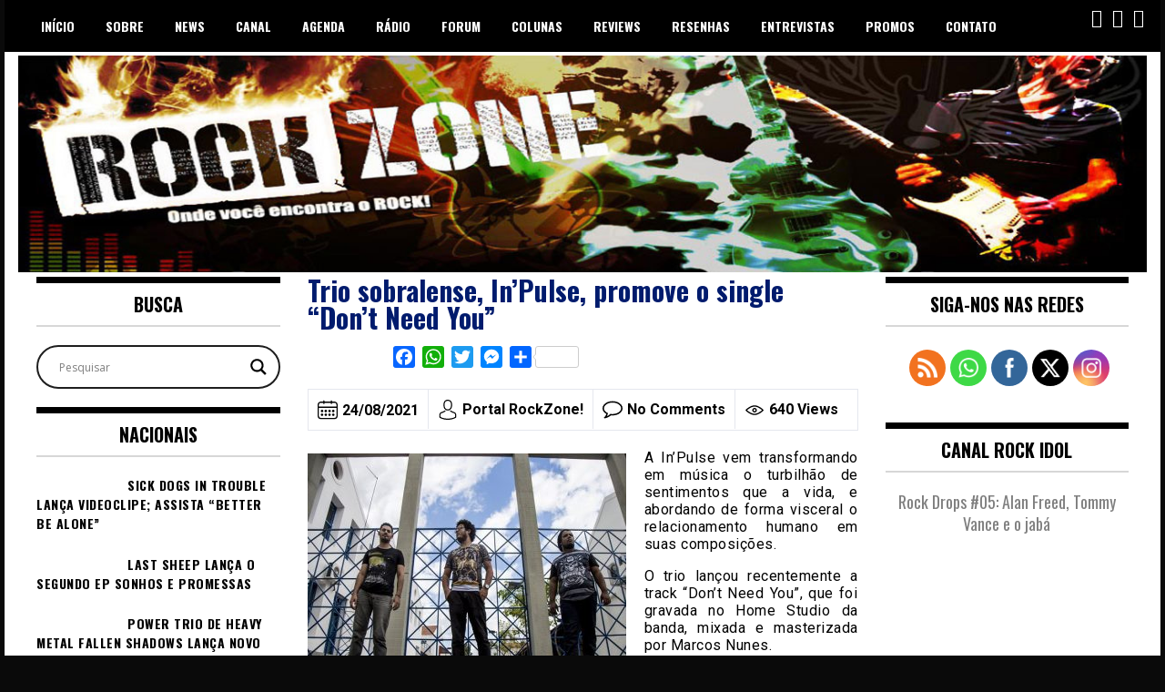

--- FILE ---
content_type: text/html; charset=UTF-8
request_url: https://www.portalrockzone.com.br/trio-sobralense-inpulse-promove-o-single-dont-need-you/
body_size: 42354
content:
<!doctype html>
<html lang="pt-BR">
<head>
	<meta charset="UTF-8">
	<meta name="viewport" content="width=device-width, initial-scale=1">
	<link rel="profile" href="https://gmpg.org/xfn/11">
	<title>Trio sobralense, In’Pulse, promove o single “Don’t Need You” &#8211; Portal RockZone!</title>
<meta name='robots' content='max-image-preview:large' />
	<style>img:is([sizes="auto" i], [sizes^="auto," i]) { contain-intrinsic-size: 3000px 1500px }</style>
	<link rel='dns-prefetch' href='//static.addtoany.com' />
<link rel='dns-prefetch' href='//js.stripe.com' />
<link rel='dns-prefetch' href='//www.google.com' />
<link rel='dns-prefetch' href='//fonts.googleapis.com' />
<link rel="alternate" type="application/rss+xml" title="Feed para Portal RockZone! &raquo;" href="https://www.portalrockzone.com.br/feed/" />
<link rel="alternate" type="application/rss+xml" title="Feed de comentários para Portal RockZone! &raquo;" href="https://www.portalrockzone.com.br/comments/feed/" />
<link rel="alternate" type="application/rss+xml" title="Feed de comentários para Portal RockZone! &raquo; Trio sobralense, In’Pulse, promove o single “Don’t Need You”" href="https://www.portalrockzone.com.br/trio-sobralense-inpulse-promove-o-single-dont-need-you/feed/" />
		<!-- This site uses the Google Analytics by MonsterInsights plugin v9.11.1 - Using Analytics tracking - https://www.monsterinsights.com/ -->
							<script src="//www.googletagmanager.com/gtag/js?id=G-DR9LVC4FNC"  data-cfasync="false" data-wpfc-render="false" type="text/javascript" async></script>
			<script data-cfasync="false" data-wpfc-render="false" type="text/javascript">
				var mi_version = '9.11.1';
				var mi_track_user = true;
				var mi_no_track_reason = '';
								var MonsterInsightsDefaultLocations = {"page_location":"https:\/\/www.portalrockzone.com.br\/trio-sobralense-inpulse-promove-o-single-dont-need-you\/"};
								if ( typeof MonsterInsightsPrivacyGuardFilter === 'function' ) {
					var MonsterInsightsLocations = (typeof MonsterInsightsExcludeQuery === 'object') ? MonsterInsightsPrivacyGuardFilter( MonsterInsightsExcludeQuery ) : MonsterInsightsPrivacyGuardFilter( MonsterInsightsDefaultLocations );
				} else {
					var MonsterInsightsLocations = (typeof MonsterInsightsExcludeQuery === 'object') ? MonsterInsightsExcludeQuery : MonsterInsightsDefaultLocations;
				}

								var disableStrs = [
										'ga-disable-G-DR9LVC4FNC',
									];

				/* Function to detect opted out users */
				function __gtagTrackerIsOptedOut() {
					for (var index = 0; index < disableStrs.length; index++) {
						if (document.cookie.indexOf(disableStrs[index] + '=true') > -1) {
							return true;
						}
					}

					return false;
				}

				/* Disable tracking if the opt-out cookie exists. */
				if (__gtagTrackerIsOptedOut()) {
					for (var index = 0; index < disableStrs.length; index++) {
						window[disableStrs[index]] = true;
					}
				}

				/* Opt-out function */
				function __gtagTrackerOptout() {
					for (var index = 0; index < disableStrs.length; index++) {
						document.cookie = disableStrs[index] + '=true; expires=Thu, 31 Dec 2099 23:59:59 UTC; path=/';
						window[disableStrs[index]] = true;
					}
				}

				if ('undefined' === typeof gaOptout) {
					function gaOptout() {
						__gtagTrackerOptout();
					}
				}
								window.dataLayer = window.dataLayer || [];

				window.MonsterInsightsDualTracker = {
					helpers: {},
					trackers: {},
				};
				if (mi_track_user) {
					function __gtagDataLayer() {
						dataLayer.push(arguments);
					}

					function __gtagTracker(type, name, parameters) {
						if (!parameters) {
							parameters = {};
						}

						if (parameters.send_to) {
							__gtagDataLayer.apply(null, arguments);
							return;
						}

						if (type === 'event') {
														parameters.send_to = monsterinsights_frontend.v4_id;
							var hookName = name;
							if (typeof parameters['event_category'] !== 'undefined') {
								hookName = parameters['event_category'] + ':' + name;
							}

							if (typeof MonsterInsightsDualTracker.trackers[hookName] !== 'undefined') {
								MonsterInsightsDualTracker.trackers[hookName](parameters);
							} else {
								__gtagDataLayer('event', name, parameters);
							}
							
						} else {
							__gtagDataLayer.apply(null, arguments);
						}
					}

					__gtagTracker('js', new Date());
					__gtagTracker('set', {
						'developer_id.dZGIzZG': true,
											});
					if ( MonsterInsightsLocations.page_location ) {
						__gtagTracker('set', MonsterInsightsLocations);
					}
										__gtagTracker('config', 'G-DR9LVC4FNC', {"forceSSL":"true","link_attribution":"true"} );
										window.gtag = __gtagTracker;										(function () {
						/* https://developers.google.com/analytics/devguides/collection/analyticsjs/ */
						/* ga and __gaTracker compatibility shim. */
						var noopfn = function () {
							return null;
						};
						var newtracker = function () {
							return new Tracker();
						};
						var Tracker = function () {
							return null;
						};
						var p = Tracker.prototype;
						p.get = noopfn;
						p.set = noopfn;
						p.send = function () {
							var args = Array.prototype.slice.call(arguments);
							args.unshift('send');
							__gaTracker.apply(null, args);
						};
						var __gaTracker = function () {
							var len = arguments.length;
							if (len === 0) {
								return;
							}
							var f = arguments[len - 1];
							if (typeof f !== 'object' || f === null || typeof f.hitCallback !== 'function') {
								if ('send' === arguments[0]) {
									var hitConverted, hitObject = false, action;
									if ('event' === arguments[1]) {
										if ('undefined' !== typeof arguments[3]) {
											hitObject = {
												'eventAction': arguments[3],
												'eventCategory': arguments[2],
												'eventLabel': arguments[4],
												'value': arguments[5] ? arguments[5] : 1,
											}
										}
									}
									if ('pageview' === arguments[1]) {
										if ('undefined' !== typeof arguments[2]) {
											hitObject = {
												'eventAction': 'page_view',
												'page_path': arguments[2],
											}
										}
									}
									if (typeof arguments[2] === 'object') {
										hitObject = arguments[2];
									}
									if (typeof arguments[5] === 'object') {
										Object.assign(hitObject, arguments[5]);
									}
									if ('undefined' !== typeof arguments[1].hitType) {
										hitObject = arguments[1];
										if ('pageview' === hitObject.hitType) {
											hitObject.eventAction = 'page_view';
										}
									}
									if (hitObject) {
										action = 'timing' === arguments[1].hitType ? 'timing_complete' : hitObject.eventAction;
										hitConverted = mapArgs(hitObject);
										__gtagTracker('event', action, hitConverted);
									}
								}
								return;
							}

							function mapArgs(args) {
								var arg, hit = {};
								var gaMap = {
									'eventCategory': 'event_category',
									'eventAction': 'event_action',
									'eventLabel': 'event_label',
									'eventValue': 'event_value',
									'nonInteraction': 'non_interaction',
									'timingCategory': 'event_category',
									'timingVar': 'name',
									'timingValue': 'value',
									'timingLabel': 'event_label',
									'page': 'page_path',
									'location': 'page_location',
									'title': 'page_title',
									'referrer' : 'page_referrer',
								};
								for (arg in args) {
																		if (!(!args.hasOwnProperty(arg) || !gaMap.hasOwnProperty(arg))) {
										hit[gaMap[arg]] = args[arg];
									} else {
										hit[arg] = args[arg];
									}
								}
								return hit;
							}

							try {
								f.hitCallback();
							} catch (ex) {
							}
						};
						__gaTracker.create = newtracker;
						__gaTracker.getByName = newtracker;
						__gaTracker.getAll = function () {
							return [];
						};
						__gaTracker.remove = noopfn;
						__gaTracker.loaded = true;
						window['__gaTracker'] = __gaTracker;
					})();
									} else {
										console.log("");
					(function () {
						function __gtagTracker() {
							return null;
						}

						window['__gtagTracker'] = __gtagTracker;
						window['gtag'] = __gtagTracker;
					})();
									}
			</script>
							<!-- / Google Analytics by MonsterInsights -->
		<script type="text/javascript">
/* <![CDATA[ */
window._wpemojiSettings = {"baseUrl":"https:\/\/s.w.org\/images\/core\/emoji\/16.0.1\/72x72\/","ext":".png","svgUrl":"https:\/\/s.w.org\/images\/core\/emoji\/16.0.1\/svg\/","svgExt":".svg","source":{"concatemoji":"https:\/\/www.portalrockzone.com.br\/wp-includes\/js\/wp-emoji-release.min.js?ver=523a67ab2483c113eaec9d057c58bf34"}};
/*! This file is auto-generated */
!function(s,n){var o,i,e;function c(e){try{var t={supportTests:e,timestamp:(new Date).valueOf()};sessionStorage.setItem(o,JSON.stringify(t))}catch(e){}}function p(e,t,n){e.clearRect(0,0,e.canvas.width,e.canvas.height),e.fillText(t,0,0);var t=new Uint32Array(e.getImageData(0,0,e.canvas.width,e.canvas.height).data),a=(e.clearRect(0,0,e.canvas.width,e.canvas.height),e.fillText(n,0,0),new Uint32Array(e.getImageData(0,0,e.canvas.width,e.canvas.height).data));return t.every(function(e,t){return e===a[t]})}function u(e,t){e.clearRect(0,0,e.canvas.width,e.canvas.height),e.fillText(t,0,0);for(var n=e.getImageData(16,16,1,1),a=0;a<n.data.length;a++)if(0!==n.data[a])return!1;return!0}function f(e,t,n,a){switch(t){case"flag":return n(e,"\ud83c\udff3\ufe0f\u200d\u26a7\ufe0f","\ud83c\udff3\ufe0f\u200b\u26a7\ufe0f")?!1:!n(e,"\ud83c\udde8\ud83c\uddf6","\ud83c\udde8\u200b\ud83c\uddf6")&&!n(e,"\ud83c\udff4\udb40\udc67\udb40\udc62\udb40\udc65\udb40\udc6e\udb40\udc67\udb40\udc7f","\ud83c\udff4\u200b\udb40\udc67\u200b\udb40\udc62\u200b\udb40\udc65\u200b\udb40\udc6e\u200b\udb40\udc67\u200b\udb40\udc7f");case"emoji":return!a(e,"\ud83e\udedf")}return!1}function g(e,t,n,a){var r="undefined"!=typeof WorkerGlobalScope&&self instanceof WorkerGlobalScope?new OffscreenCanvas(300,150):s.createElement("canvas"),o=r.getContext("2d",{willReadFrequently:!0}),i=(o.textBaseline="top",o.font="600 32px Arial",{});return e.forEach(function(e){i[e]=t(o,e,n,a)}),i}function t(e){var t=s.createElement("script");t.src=e,t.defer=!0,s.head.appendChild(t)}"undefined"!=typeof Promise&&(o="wpEmojiSettingsSupports",i=["flag","emoji"],n.supports={everything:!0,everythingExceptFlag:!0},e=new Promise(function(e){s.addEventListener("DOMContentLoaded",e,{once:!0})}),new Promise(function(t){var n=function(){try{var e=JSON.parse(sessionStorage.getItem(o));if("object"==typeof e&&"number"==typeof e.timestamp&&(new Date).valueOf()<e.timestamp+604800&&"object"==typeof e.supportTests)return e.supportTests}catch(e){}return null}();if(!n){if("undefined"!=typeof Worker&&"undefined"!=typeof OffscreenCanvas&&"undefined"!=typeof URL&&URL.createObjectURL&&"undefined"!=typeof Blob)try{var e="postMessage("+g.toString()+"("+[JSON.stringify(i),f.toString(),p.toString(),u.toString()].join(",")+"));",a=new Blob([e],{type:"text/javascript"}),r=new Worker(URL.createObjectURL(a),{name:"wpTestEmojiSupports"});return void(r.onmessage=function(e){c(n=e.data),r.terminate(),t(n)})}catch(e){}c(n=g(i,f,p,u))}t(n)}).then(function(e){for(var t in e)n.supports[t]=e[t],n.supports.everything=n.supports.everything&&n.supports[t],"flag"!==t&&(n.supports.everythingExceptFlag=n.supports.everythingExceptFlag&&n.supports[t]);n.supports.everythingExceptFlag=n.supports.everythingExceptFlag&&!n.supports.flag,n.DOMReady=!1,n.readyCallback=function(){n.DOMReady=!0}}).then(function(){return e}).then(function(){var e;n.supports.everything||(n.readyCallback(),(e=n.source||{}).concatemoji?t(e.concatemoji):e.wpemoji&&e.twemoji&&(t(e.twemoji),t(e.wpemoji)))}))}((window,document),window._wpemojiSettings);
/* ]]> */
</script>
<link rel='stylesheet' id='sbi_styles-css' href='https://www.portalrockzone.com.br/wp-content/plugins/instagram-feed/css/sbi-styles.min.css?ver=6.10.0' type='text/css' media='all' />
<style id='wp-emoji-styles-inline-css' type='text/css'>

	img.wp-smiley, img.emoji {
		display: inline !important;
		border: none !important;
		box-shadow: none !important;
		height: 1em !important;
		width: 1em !important;
		margin: 0 0.07em !important;
		vertical-align: -0.1em !important;
		background: none !important;
		padding: 0 !important;
	}
</style>
<link rel='stylesheet' id='wp-block-library-css' href='https://www.portalrockzone.com.br/wp-includes/css/dist/block-library/style.min.css?ver=523a67ab2483c113eaec9d057c58bf34' type='text/css' media='all' />
<style id='classic-theme-styles-inline-css' type='text/css'>
/*! This file is auto-generated */
.wp-block-button__link{color:#fff;background-color:#32373c;border-radius:9999px;box-shadow:none;text-decoration:none;padding:calc(.667em + 2px) calc(1.333em + 2px);font-size:1.125em}.wp-block-file__button{background:#32373c;color:#fff;text-decoration:none}
</style>
<style id='global-styles-inline-css' type='text/css'>
:root{--wp--preset--aspect-ratio--square: 1;--wp--preset--aspect-ratio--4-3: 4/3;--wp--preset--aspect-ratio--3-4: 3/4;--wp--preset--aspect-ratio--3-2: 3/2;--wp--preset--aspect-ratio--2-3: 2/3;--wp--preset--aspect-ratio--16-9: 16/9;--wp--preset--aspect-ratio--9-16: 9/16;--wp--preset--color--black: #000000;--wp--preset--color--cyan-bluish-gray: #abb8c3;--wp--preset--color--white: #ffffff;--wp--preset--color--pale-pink: #f78da7;--wp--preset--color--vivid-red: #cf2e2e;--wp--preset--color--luminous-vivid-orange: #ff6900;--wp--preset--color--luminous-vivid-amber: #fcb900;--wp--preset--color--light-green-cyan: #7bdcb5;--wp--preset--color--vivid-green-cyan: #00d084;--wp--preset--color--pale-cyan-blue: #8ed1fc;--wp--preset--color--vivid-cyan-blue: #0693e3;--wp--preset--color--vivid-purple: #9b51e0;--wp--preset--gradient--vivid-cyan-blue-to-vivid-purple: linear-gradient(135deg,rgba(6,147,227,1) 0%,rgb(155,81,224) 100%);--wp--preset--gradient--light-green-cyan-to-vivid-green-cyan: linear-gradient(135deg,rgb(122,220,180) 0%,rgb(0,208,130) 100%);--wp--preset--gradient--luminous-vivid-amber-to-luminous-vivid-orange: linear-gradient(135deg,rgba(252,185,0,1) 0%,rgba(255,105,0,1) 100%);--wp--preset--gradient--luminous-vivid-orange-to-vivid-red: linear-gradient(135deg,rgba(255,105,0,1) 0%,rgb(207,46,46) 100%);--wp--preset--gradient--very-light-gray-to-cyan-bluish-gray: linear-gradient(135deg,rgb(238,238,238) 0%,rgb(169,184,195) 100%);--wp--preset--gradient--cool-to-warm-spectrum: linear-gradient(135deg,rgb(74,234,220) 0%,rgb(151,120,209) 20%,rgb(207,42,186) 40%,rgb(238,44,130) 60%,rgb(251,105,98) 80%,rgb(254,248,76) 100%);--wp--preset--gradient--blush-light-purple: linear-gradient(135deg,rgb(255,206,236) 0%,rgb(152,150,240) 100%);--wp--preset--gradient--blush-bordeaux: linear-gradient(135deg,rgb(254,205,165) 0%,rgb(254,45,45) 50%,rgb(107,0,62) 100%);--wp--preset--gradient--luminous-dusk: linear-gradient(135deg,rgb(255,203,112) 0%,rgb(199,81,192) 50%,rgb(65,88,208) 100%);--wp--preset--gradient--pale-ocean: linear-gradient(135deg,rgb(255,245,203) 0%,rgb(182,227,212) 50%,rgb(51,167,181) 100%);--wp--preset--gradient--electric-grass: linear-gradient(135deg,rgb(202,248,128) 0%,rgb(113,206,126) 100%);--wp--preset--gradient--midnight: linear-gradient(135deg,rgb(2,3,129) 0%,rgb(40,116,252) 100%);--wp--preset--font-size--small: 13px;--wp--preset--font-size--medium: 20px;--wp--preset--font-size--large: 36px;--wp--preset--font-size--x-large: 42px;--wp--preset--spacing--20: 0.44rem;--wp--preset--spacing--30: 0.67rem;--wp--preset--spacing--40: 1rem;--wp--preset--spacing--50: 1.5rem;--wp--preset--spacing--60: 2.25rem;--wp--preset--spacing--70: 3.38rem;--wp--preset--spacing--80: 5.06rem;--wp--preset--shadow--natural: 6px 6px 9px rgba(0, 0, 0, 0.2);--wp--preset--shadow--deep: 12px 12px 50px rgba(0, 0, 0, 0.4);--wp--preset--shadow--sharp: 6px 6px 0px rgba(0, 0, 0, 0.2);--wp--preset--shadow--outlined: 6px 6px 0px -3px rgba(255, 255, 255, 1), 6px 6px rgba(0, 0, 0, 1);--wp--preset--shadow--crisp: 6px 6px 0px rgba(0, 0, 0, 1);}:where(.is-layout-flex){gap: 0.5em;}:where(.is-layout-grid){gap: 0.5em;}body .is-layout-flex{display: flex;}.is-layout-flex{flex-wrap: wrap;align-items: center;}.is-layout-flex > :is(*, div){margin: 0;}body .is-layout-grid{display: grid;}.is-layout-grid > :is(*, div){margin: 0;}:where(.wp-block-columns.is-layout-flex){gap: 2em;}:where(.wp-block-columns.is-layout-grid){gap: 2em;}:where(.wp-block-post-template.is-layout-flex){gap: 1.25em;}:where(.wp-block-post-template.is-layout-grid){gap: 1.25em;}.has-black-color{color: var(--wp--preset--color--black) !important;}.has-cyan-bluish-gray-color{color: var(--wp--preset--color--cyan-bluish-gray) !important;}.has-white-color{color: var(--wp--preset--color--white) !important;}.has-pale-pink-color{color: var(--wp--preset--color--pale-pink) !important;}.has-vivid-red-color{color: var(--wp--preset--color--vivid-red) !important;}.has-luminous-vivid-orange-color{color: var(--wp--preset--color--luminous-vivid-orange) !important;}.has-luminous-vivid-amber-color{color: var(--wp--preset--color--luminous-vivid-amber) !important;}.has-light-green-cyan-color{color: var(--wp--preset--color--light-green-cyan) !important;}.has-vivid-green-cyan-color{color: var(--wp--preset--color--vivid-green-cyan) !important;}.has-pale-cyan-blue-color{color: var(--wp--preset--color--pale-cyan-blue) !important;}.has-vivid-cyan-blue-color{color: var(--wp--preset--color--vivid-cyan-blue) !important;}.has-vivid-purple-color{color: var(--wp--preset--color--vivid-purple) !important;}.has-black-background-color{background-color: var(--wp--preset--color--black) !important;}.has-cyan-bluish-gray-background-color{background-color: var(--wp--preset--color--cyan-bluish-gray) !important;}.has-white-background-color{background-color: var(--wp--preset--color--white) !important;}.has-pale-pink-background-color{background-color: var(--wp--preset--color--pale-pink) !important;}.has-vivid-red-background-color{background-color: var(--wp--preset--color--vivid-red) !important;}.has-luminous-vivid-orange-background-color{background-color: var(--wp--preset--color--luminous-vivid-orange) !important;}.has-luminous-vivid-amber-background-color{background-color: var(--wp--preset--color--luminous-vivid-amber) !important;}.has-light-green-cyan-background-color{background-color: var(--wp--preset--color--light-green-cyan) !important;}.has-vivid-green-cyan-background-color{background-color: var(--wp--preset--color--vivid-green-cyan) !important;}.has-pale-cyan-blue-background-color{background-color: var(--wp--preset--color--pale-cyan-blue) !important;}.has-vivid-cyan-blue-background-color{background-color: var(--wp--preset--color--vivid-cyan-blue) !important;}.has-vivid-purple-background-color{background-color: var(--wp--preset--color--vivid-purple) !important;}.has-black-border-color{border-color: var(--wp--preset--color--black) !important;}.has-cyan-bluish-gray-border-color{border-color: var(--wp--preset--color--cyan-bluish-gray) !important;}.has-white-border-color{border-color: var(--wp--preset--color--white) !important;}.has-pale-pink-border-color{border-color: var(--wp--preset--color--pale-pink) !important;}.has-vivid-red-border-color{border-color: var(--wp--preset--color--vivid-red) !important;}.has-luminous-vivid-orange-border-color{border-color: var(--wp--preset--color--luminous-vivid-orange) !important;}.has-luminous-vivid-amber-border-color{border-color: var(--wp--preset--color--luminous-vivid-amber) !important;}.has-light-green-cyan-border-color{border-color: var(--wp--preset--color--light-green-cyan) !important;}.has-vivid-green-cyan-border-color{border-color: var(--wp--preset--color--vivid-green-cyan) !important;}.has-pale-cyan-blue-border-color{border-color: var(--wp--preset--color--pale-cyan-blue) !important;}.has-vivid-cyan-blue-border-color{border-color: var(--wp--preset--color--vivid-cyan-blue) !important;}.has-vivid-purple-border-color{border-color: var(--wp--preset--color--vivid-purple) !important;}.has-vivid-cyan-blue-to-vivid-purple-gradient-background{background: var(--wp--preset--gradient--vivid-cyan-blue-to-vivid-purple) !important;}.has-light-green-cyan-to-vivid-green-cyan-gradient-background{background: var(--wp--preset--gradient--light-green-cyan-to-vivid-green-cyan) !important;}.has-luminous-vivid-amber-to-luminous-vivid-orange-gradient-background{background: var(--wp--preset--gradient--luminous-vivid-amber-to-luminous-vivid-orange) !important;}.has-luminous-vivid-orange-to-vivid-red-gradient-background{background: var(--wp--preset--gradient--luminous-vivid-orange-to-vivid-red) !important;}.has-very-light-gray-to-cyan-bluish-gray-gradient-background{background: var(--wp--preset--gradient--very-light-gray-to-cyan-bluish-gray) !important;}.has-cool-to-warm-spectrum-gradient-background{background: var(--wp--preset--gradient--cool-to-warm-spectrum) !important;}.has-blush-light-purple-gradient-background{background: var(--wp--preset--gradient--blush-light-purple) !important;}.has-blush-bordeaux-gradient-background{background: var(--wp--preset--gradient--blush-bordeaux) !important;}.has-luminous-dusk-gradient-background{background: var(--wp--preset--gradient--luminous-dusk) !important;}.has-pale-ocean-gradient-background{background: var(--wp--preset--gradient--pale-ocean) !important;}.has-electric-grass-gradient-background{background: var(--wp--preset--gradient--electric-grass) !important;}.has-midnight-gradient-background{background: var(--wp--preset--gradient--midnight) !important;}.has-small-font-size{font-size: var(--wp--preset--font-size--small) !important;}.has-medium-font-size{font-size: var(--wp--preset--font-size--medium) !important;}.has-large-font-size{font-size: var(--wp--preset--font-size--large) !important;}.has-x-large-font-size{font-size: var(--wp--preset--font-size--x-large) !important;}
:where(.wp-block-post-template.is-layout-flex){gap: 1.25em;}:where(.wp-block-post-template.is-layout-grid){gap: 1.25em;}
:where(.wp-block-columns.is-layout-flex){gap: 2em;}:where(.wp-block-columns.is-layout-grid){gap: 2em;}
:root :where(.wp-block-pullquote){font-size: 1.5em;line-height: 1.6;}
</style>
<link rel='stylesheet' id='metadata-style-css' href='https://www.portalrockzone.com.br/wp-content/plugins/display-post-metadata/css/style.css?ver=1.0' type='text/css' media='all' />
<link rel='stylesheet' id='wpedon-css' href='https://www.portalrockzone.com.br/wp-content/plugins/easy-paypal-donation/assets/css/wpedon.css?ver=1.5.3' type='text/css' media='all' />
<link rel='stylesheet' id='events-manager-css' href='https://www.portalrockzone.com.br/wp-content/plugins/events-manager/includes/css/events-manager.min.css?ver=7.2.3.1' type='text/css' media='all' />
<style id='events-manager-inline-css' type='text/css'>
body .em { --font-family : inherit; --font-weight : inherit; --font-size : 1em; --line-height : inherit; }
</style>
<link rel='stylesheet' id='SFSImainCss-css' href='https://www.portalrockzone.com.br/wp-content/plugins/ultimate-social-media-icons/css/sfsi-style.css?ver=2.9.6' type='text/css' media='all' />
<link rel='stylesheet' id='crp-style-thumbs-grid-css' href='https://www.portalrockzone.com.br/wp-content/plugins/contextual-related-posts/css/thumbs-grid.min.css?ver=4.1.0' type='text/css' media='all' />
<style id='crp-style-thumbs-grid-inline-css' type='text/css'>

			.crp_related.crp-thumbs-grid ul li a.crp_link {
				grid-template-rows: 80px auto;
			}
			.crp_related.crp-thumbs-grid ul {
				grid-template-columns: repeat(auto-fill, minmax(140px, 1fr));
			}
			
</style>
<link rel='stylesheet' id='madd-magazine-theme-google-font-open-css' href='//fonts.googleapis.com/css?family=Oswald:400,700|Roboto:400,700' type='text/css' media='all' />
<link rel='stylesheet' id='font-awesome-css' href='https://www.portalrockzone.com.br/wp-content/themes/madd-magazine/js/lib/font-awesome/css/font-awesome.min.css?ver=4.7.0' type='text/css' media='all' />
<link rel='stylesheet' id='swiper-css' href='https://www.portalrockzone.com.br/wp-content/themes/madd-magazine/js/lib/swiper/css/swiper.min.css?ver=4.1.0' type='text/css' media='all' />
<link rel='stylesheet' id='madd-magazine-style-css' href='https://www.portalrockzone.com.br/wp-content/themes/madd-magazine/style.css?ver=523a67ab2483c113eaec9d057c58bf34' type='text/css' media='all' />
<link rel='stylesheet' id='wpdreams-asl-basic-css' href='https://www.portalrockzone.com.br/wp-content/plugins/ajax-search-lite/css/style.basic.css?ver=4.13.4' type='text/css' media='all' />
<style id='wpdreams-asl-basic-inline-css' type='text/css'>

					div[id*='ajaxsearchlitesettings'].searchsettings .asl_option_inner label {
						font-size: 0px !important;
						color: rgba(0, 0, 0, 0);
					}
					div[id*='ajaxsearchlitesettings'].searchsettings .asl_option_inner label:after {
						font-size: 11px !important;
						position: absolute;
						top: 0;
						left: 0;
						z-index: 1;
					}
					.asl_w_container {
						width: 100%;
						margin: 0px 0px 0px 0px;
						min-width: 200px;
					}
					div[id*='ajaxsearchlite'].asl_m {
						width: 100%;
					}
					div[id*='ajaxsearchliteres'].wpdreams_asl_results div.resdrg span.highlighted {
						font-weight: bold;
						color: rgb(234, 9, 9);
						background-color: rgb(255, 255, 255);
					}
					div[id*='ajaxsearchliteres'].wpdreams_asl_results .results img.asl_image {
						width: 70px;
						height: 70px;
						object-fit: cover;
					}
					div[id*='ajaxsearchlite'].asl_r .results {
						max-height: none;
					}
					div[id*='ajaxsearchlite'].asl_r {
						position: absolute;
					}
				
						.asl_m, .asl_m .probox {
							background-color: rgba(255, 255, 255, 0) !important;
							background-image: none !important;
							-webkit-background-image: none !important;
							-ms-background-image: none !important;
						}
					
						.asl_m .probox svg {
							fill: rgba(0, 0, 0, 1) !important;
						}
						.asl_m .probox .innericon {
							background-color: rgba(255, 255, 255, 1) !important;
							background-image: none !important;
							-webkit-background-image: none !important;
							-ms-background-image: none !important;
						}
					
						div.asl_r.asl_w.vertical .results .item::after {
							display: block;
							position: absolute;
							bottom: 0;
							content: '';
							height: 1px;
							width: 100%;
							background: #D8D8D8;
						}
						div.asl_r.asl_w.vertical .results .item.asl_last_item::after {
							display: none;
						}
					
</style>
<link rel='stylesheet' id='wpdreams-asl-instance-css' href='https://www.portalrockzone.com.br/wp-content/plugins/ajax-search-lite/css/style-curvy-black.css?ver=4.13.4' type='text/css' media='all' />
<link rel='stylesheet' id='recent-posts-widget-with-thumbnails-public-style-css' href='https://www.portalrockzone.com.br/wp-content/plugins/recent-posts-widget-with-thumbnails/public.css?ver=7.1.1' type='text/css' media='all' />
<link rel='stylesheet' id='wpdiscuz-frontend-css-css' href='https://www.portalrockzone.com.br/wp-content/plugins/wpdiscuz/themes/default/style.css?ver=7.6.45' type='text/css' media='all' />
<style id='wpdiscuz-frontend-css-inline-css' type='text/css'>
 #wpdcom .wpd-blog-administrator .wpd-comment-label{color:#ffffff;background-color:#D80700;border:none}#wpdcom .wpd-blog-administrator .wpd-comment-author, #wpdcom .wpd-blog-administrator .wpd-comment-author a{color:#D80700}#wpdcom.wpd-layout-1 .wpd-comment .wpd-blog-administrator .wpd-avatar img{border-color:#D80700}#wpdcom.wpd-layout-2 .wpd-comment.wpd-reply .wpd-comment-wrap.wpd-blog-administrator{border-left:3px solid #D80700}#wpdcom.wpd-layout-2 .wpd-comment .wpd-blog-administrator .wpd-avatar img{border-bottom-color:#D80700}#wpdcom.wpd-layout-3 .wpd-blog-administrator .wpd-comment-subheader{border-top:1px dashed #D80700}#wpdcom.wpd-layout-3 .wpd-reply .wpd-blog-administrator .wpd-comment-right{border-left:1px solid #D80700}#wpdcom .wpd-blog-editor .wpd-comment-label{color:#ffffff;background-color:#3B5998;border:none}#wpdcom .wpd-blog-editor .wpd-comment-author, #wpdcom .wpd-blog-editor .wpd-comment-author a{color:#3B5998}#wpdcom.wpd-layout-1 .wpd-comment .wpd-blog-editor .wpd-avatar img{border-color:#3B5998}#wpdcom.wpd-layout-2 .wpd-comment.wpd-reply .wpd-comment-wrap.wpd-blog-editor{border-left:3px solid #3B5998}#wpdcom.wpd-layout-2 .wpd-comment .wpd-blog-editor .wpd-avatar img{border-bottom-color:#3B5998}#wpdcom.wpd-layout-3 .wpd-blog-editor .wpd-comment-subheader{border-top:1px dashed #3B5998}#wpdcom.wpd-layout-3 .wpd-reply .wpd-blog-editor .wpd-comment-right{border-left:1px solid #3B5998}#wpdcom .wpd-blog-author .wpd-comment-label{color:#ffffff;background-color:#D80700;border:none}#wpdcom .wpd-blog-author .wpd-comment-author, #wpdcom .wpd-blog-author .wpd-comment-author a{color:#D80700}#wpdcom.wpd-layout-1 .wpd-comment .wpd-blog-author .wpd-avatar img{border-color:#D80700}#wpdcom.wpd-layout-2 .wpd-comment .wpd-blog-author .wpd-avatar img{border-bottom-color:#D80700}#wpdcom.wpd-layout-3 .wpd-blog-author .wpd-comment-subheader{border-top:1px dashed #D80700}#wpdcom.wpd-layout-3 .wpd-reply .wpd-blog-author .wpd-comment-right{border-left:1px solid #D80700}#wpdcom .wpd-blog-contributor .wpd-comment-label{color:#ffffff;background-color:#D80700;border:none}#wpdcom .wpd-blog-contributor .wpd-comment-author, #wpdcom .wpd-blog-contributor .wpd-comment-author a{color:#D80700}#wpdcom.wpd-layout-1 .wpd-comment .wpd-blog-contributor .wpd-avatar img{border-color:#D80700}#wpdcom.wpd-layout-2 .wpd-comment .wpd-blog-contributor .wpd-avatar img{border-bottom-color:#D80700}#wpdcom.wpd-layout-3 .wpd-blog-contributor .wpd-comment-subheader{border-top:1px dashed #D80700}#wpdcom.wpd-layout-3 .wpd-reply .wpd-blog-contributor .wpd-comment-right{border-left:1px solid #D80700}#wpdcom .wpd-blog-subscriber .wpd-comment-label{color:#ffffff;background-color:#3B5998;border:none}#wpdcom .wpd-blog-subscriber .wpd-comment-author, #wpdcom .wpd-blog-subscriber .wpd-comment-author a{color:#3B5998}#wpdcom.wpd-layout-2 .wpd-comment .wpd-blog-subscriber .wpd-avatar img{border-bottom-color:#3B5998}#wpdcom.wpd-layout-3 .wpd-blog-subscriber .wpd-comment-subheader{border-top:1px dashed #3B5998}#wpdcom .wpd-blog-bbp_keymaster .wpd-comment-label{color:#ffffff;background-color:#3B5998;border:none}#wpdcom .wpd-blog-bbp_keymaster .wpd-comment-author, #wpdcom .wpd-blog-bbp_keymaster .wpd-comment-author a{color:#3B5998}#wpdcom.wpd-layout-1 .wpd-comment .wpd-blog-bbp_keymaster .wpd-avatar img{border-color:#3B5998}#wpdcom.wpd-layout-2 .wpd-comment .wpd-blog-bbp_keymaster .wpd-avatar img{border-bottom-color:#3B5998}#wpdcom.wpd-layout-3 .wpd-blog-bbp_keymaster .wpd-comment-subheader{border-top:1px dashed #3B5998}#wpdcom.wpd-layout-3 .wpd-reply .wpd-blog-bbp_keymaster .wpd-comment-right{border-left:1px solid #3B5998}#wpdcom .wpd-blog-social_subscriber .wpd-comment-label{color:#ffffff;background-color:#00B38F;border:none}#wpdcom .wpd-blog-social_subscriber .wpd-comment-author, #wpdcom .wpd-blog-social_subscriber .wpd-comment-author a{color:#00B38F}#wpdcom.wpd-layout-1 .wpd-comment .wpd-blog-social_subscriber .wpd-avatar img{border-color:#00B38F}#wpdcom.wpd-layout-2 .wpd-comment .wpd-blog-social_subscriber .wpd-avatar img{border-bottom-color:#00B38F}#wpdcom.wpd-layout-3 .wpd-blog-social_subscriber .wpd-comment-subheader{border-top:1px dashed #00B38F}#wpdcom.wpd-layout-3 .wpd-reply .wpd-blog-social_subscriber .wpd-comment-right{border-left:1px solid #00B38F}#wpdcom .wpd-blog-post_author .wpd-comment-label{color:#ffffff;background-color:#D80700;border:none}#wpdcom .wpd-blog-post_author .wpd-comment-author, #wpdcom .wpd-blog-post_author .wpd-comment-author a{color:#D80700}#wpdcom .wpd-blog-post_author .wpd-avatar img{border-color:#D80700}#wpdcom.wpd-layout-1 .wpd-comment .wpd-blog-post_author .wpd-avatar img{border-color:#D80700}#wpdcom.wpd-layout-2 .wpd-comment.wpd-reply .wpd-comment-wrap.wpd-blog-post_author{border-left:3px solid #D80700}#wpdcom.wpd-layout-2 .wpd-comment .wpd-blog-post_author .wpd-avatar img{border-bottom-color:#D80700}#wpdcom.wpd-layout-3 .wpd-blog-post_author .wpd-comment-subheader{border-top:1px dashed #D80700}#wpdcom.wpd-layout-3 .wpd-reply .wpd-blog-post_author .wpd-comment-right{border-left:1px solid #D80700}#wpdcom .wpd-blog-guest .wpd-comment-label{color:#ffffff;background-color:#3B5998;border:none}#wpdcom .wpd-blog-guest .wpd-comment-author, #wpdcom .wpd-blog-guest .wpd-comment-author a{color:#3B5998}#wpdcom.wpd-layout-3 .wpd-blog-guest .wpd-comment-subheader{border-top:1px dashed #3B5998}#comments, #respond, .comments-area, #wpdcom{}#wpdcom .ql-editor > *{color:#777777}#wpdcom .ql-editor::before{}#wpdcom .ql-toolbar{border:1px solid #DDDDDD;border-top:none}#wpdcom .ql-container{border:1px solid #DDDDDD;border-bottom:none}#wpdcom .wpd-form-row .wpdiscuz-item input[type="text"], #wpdcom .wpd-form-row .wpdiscuz-item input[type="email"], #wpdcom .wpd-form-row .wpdiscuz-item input[type="url"], #wpdcom .wpd-form-row .wpdiscuz-item input[type="color"], #wpdcom .wpd-form-row .wpdiscuz-item input[type="date"], #wpdcom .wpd-form-row .wpdiscuz-item input[type="datetime"], #wpdcom .wpd-form-row .wpdiscuz-item input[type="datetime-local"], #wpdcom .wpd-form-row .wpdiscuz-item input[type="month"], #wpdcom .wpd-form-row .wpdiscuz-item input[type="number"], #wpdcom .wpd-form-row .wpdiscuz-item input[type="time"], #wpdcom textarea, #wpdcom select{border:1px solid #DDDDDD;color:#777777}#wpdcom .wpd-form-row .wpdiscuz-item textarea{border:1px solid #DDDDDD}#wpdcom input::placeholder, #wpdcom textarea::placeholder, #wpdcom input::-moz-placeholder, #wpdcom textarea::-webkit-input-placeholder{}#wpdcom .wpd-comment-text{color:#777777}#wpdcom .wpd-thread-head .wpd-thread-info{border-bottom:2px solid #000000}#wpdcom .wpd-thread-head .wpd-thread-info.wpd-reviews-tab svg{fill:#000000}#wpdcom .wpd-thread-head .wpdiscuz-user-settings{border-bottom:2px solid #000000}#wpdcom .wpd-thread-head .wpdiscuz-user-settings:hover{color:#000000}#wpdcom .wpd-comment .wpd-follow-link:hover{color:#000000}#wpdcom .wpd-comment-status .wpd-sticky{color:#000000}#wpdcom .wpd-thread-filter .wpdf-active{color:#000000;border-bottom-color:#000000}#wpdcom .wpd-comment-info-bar{border:1px dashed #333333;background:#e6e6e6}#wpdcom .wpd-comment-info-bar .wpd-current-view i{color:#000000}#wpdcom .wpd-filter-view-all:hover{background:#000000}#wpdcom .wpdiscuz-item .wpdiscuz-rating > label{color:#999999}#wpdcom .wpdiscuz-item .wpdiscuz-rating:not(:checked) > label:hover, .wpdiscuz-rating:not(:checked) > label:hover ~ label{}#wpdcom .wpdiscuz-item .wpdiscuz-rating > input ~ label:hover, #wpdcom .wpdiscuz-item .wpdiscuz-rating > input:not(:checked) ~ label:hover ~ label, #wpdcom .wpdiscuz-item .wpdiscuz-rating > input:not(:checked) ~ label:hover ~ label{color:#FFED85}#wpdcom .wpdiscuz-item .wpdiscuz-rating > input:checked ~ label:hover, #wpdcom .wpdiscuz-item .wpdiscuz-rating > input:checked ~ label:hover, #wpdcom .wpdiscuz-item .wpdiscuz-rating > label:hover ~ input:checked ~ label, #wpdcom .wpdiscuz-item .wpdiscuz-rating > input:checked + label:hover ~ label, #wpdcom .wpdiscuz-item .wpdiscuz-rating > input:checked ~ label:hover ~ label, .wpd-custom-field .wcf-active-star, #wpdcom .wpdiscuz-item .wpdiscuz-rating > input:checked ~ label{color:#FFD700}#wpd-post-rating .wpd-rating-wrap .wpd-rating-stars svg .wpd-star{fill:#999999}#wpd-post-rating .wpd-rating-wrap .wpd-rating-stars svg .wpd-active{fill:#FFD700}#wpd-post-rating .wpd-rating-wrap .wpd-rate-starts svg .wpd-star{fill:#999999}#wpd-post-rating .wpd-rating-wrap .wpd-rate-starts:hover svg .wpd-star{fill:#FFED85}#wpd-post-rating.wpd-not-rated .wpd-rating-wrap .wpd-rate-starts svg:hover ~ svg .wpd-star{fill:#999999}.wpdiscuz-post-rating-wrap .wpd-rating .wpd-rating-wrap .wpd-rating-stars svg .wpd-star{fill:#999999}.wpdiscuz-post-rating-wrap .wpd-rating .wpd-rating-wrap .wpd-rating-stars svg .wpd-active{fill:#FFD700}#wpdcom .wpd-comment .wpd-follow-active{color:#ff7a00}#wpdcom .page-numbers{color:#555;border:#555 1px solid}#wpdcom span.current{background:#555}#wpdcom.wpd-layout-1 .wpd-new-loaded-comment > .wpd-comment-wrap > .wpd-comment-right{background:#FFFAD6}#wpdcom.wpd-layout-2 .wpd-new-loaded-comment.wpd-comment > .wpd-comment-wrap > .wpd-comment-right{background:#FFFAD6}#wpdcom.wpd-layout-2 .wpd-new-loaded-comment.wpd-comment.wpd-reply > .wpd-comment-wrap > .wpd-comment-right{background:transparent}#wpdcom.wpd-layout-2 .wpd-new-loaded-comment.wpd-comment.wpd-reply > .wpd-comment-wrap{background:#FFFAD6}#wpdcom.wpd-layout-3 .wpd-new-loaded-comment.wpd-comment > .wpd-comment-wrap > .wpd-comment-right{background:#FFFAD6}#wpdcom .wpd-follow:hover i, #wpdcom .wpd-unfollow:hover i, #wpdcom .wpd-comment .wpd-follow-active:hover i{color:#000000}#wpdcom .wpdiscuz-readmore{cursor:pointer;color:#000000}.wpd-custom-field .wcf-pasiv-star, #wpcomm .wpdiscuz-item .wpdiscuz-rating > label{color:#999999}.wpd-wrapper .wpd-list-item.wpd-active{border-top:3px solid #000000}#wpdcom.wpd-layout-2 .wpd-comment.wpd-reply.wpd-unapproved-comment .wpd-comment-wrap{border-left:3px solid #FFFAD6}#wpdcom.wpd-layout-3 .wpd-comment.wpd-reply.wpd-unapproved-comment .wpd-comment-right{border-left:1px solid #FFFAD6}#wpdcom .wpd-prim-button{background-color:#000000;color:#FFFFFF}#wpdcom .wpd_label__check i.wpdicon-on{color:#000000;border:1px solid #808080}#wpd-bubble-wrapper #wpd-bubble-all-comments-count{color:#1DB99A}#wpd-bubble-wrapper > div{background-color:#1DB99A}#wpd-bubble-wrapper > #wpd-bubble #wpd-bubble-add-message{background-color:#1DB99A}#wpd-bubble-wrapper > #wpd-bubble #wpd-bubble-add-message::before{border-left-color:#1DB99A;border-right-color:#1DB99A}#wpd-bubble-wrapper.wpd-right-corner > #wpd-bubble #wpd-bubble-add-message::before{border-left-color:#1DB99A;border-right-color:#1DB99A}.wpd-inline-icon-wrapper path.wpd-inline-icon-first{fill:#1DB99A}.wpd-inline-icon-count{background-color:#1DB99A}.wpd-inline-icon-count::before{border-right-color:#1DB99A}.wpd-inline-form-wrapper::before{border-bottom-color:#1DB99A}.wpd-inline-form-question{background-color:#1DB99A}.wpd-inline-form{background-color:#1DB99A}.wpd-last-inline-comments-wrapper{border-color:#1DB99A}.wpd-last-inline-comments-wrapper::before{border-bottom-color:#1DB99A}.wpd-last-inline-comments-wrapper .wpd-view-all-inline-comments{background:#1DB99A}.wpd-last-inline-comments-wrapper .wpd-view-all-inline-comments:hover,.wpd-last-inline-comments-wrapper .wpd-view-all-inline-comments:active,.wpd-last-inline-comments-wrapper .wpd-view-all-inline-comments:focus{background-color:#1DB99A}#wpdcom .ql-snow .ql-tooltip[data-mode="link"]::before{content:"Digite o link:"}#wpdcom .ql-snow .ql-tooltip.ql-editing a.ql-action::after{content:"Guardar"}.comments-area{width:auto}
</style>
<link rel='stylesheet' id='wpdiscuz-fa-css' href='https://www.portalrockzone.com.br/wp-content/plugins/wpdiscuz/assets/third-party/font-awesome-5.13.0/css/fa.min.css?ver=7.6.45' type='text/css' media='all' />
<link rel='stylesheet' id='wpdiscuz-combo-css-css' href='https://www.portalrockzone.com.br/wp-content/plugins/wpdiscuz/assets/css/wpdiscuz-combo.min.css?ver=523a67ab2483c113eaec9d057c58bf34' type='text/css' media='all' />
<link rel='stylesheet' id='addtoany-css' href='https://www.portalrockzone.com.br/wp-content/plugins/add-to-any/addtoany.min.css?ver=1.16' type='text/css' media='all' />
<script type="text/javascript" src="https://www.portalrockzone.com.br/wp-content/plugins/google-analytics-for-wordpress/assets/js/frontend-gtag.min.js?ver=9.11.1" id="monsterinsights-frontend-script-js" async="async" data-wp-strategy="async"></script>
<script data-cfasync="false" data-wpfc-render="false" type="text/javascript" id='monsterinsights-frontend-script-js-extra'>/* <![CDATA[ */
var monsterinsights_frontend = {"js_events_tracking":"true","download_extensions":"doc,pdf,ppt,zip,xls,docx,pptx,xlsx","inbound_paths":"[{\"path\":\"\\\/go\\\/\",\"label\":\"affiliate\"},{\"path\":\"\\\/recommend\\\/\",\"label\":\"affiliate\"}]","home_url":"https:\/\/www.portalrockzone.com.br","hash_tracking":"false","v4_id":"G-DR9LVC4FNC"};/* ]]> */
</script>
<script type="text/javascript" id="addtoany-core-js-before">
/* <![CDATA[ */
window.a2a_config=window.a2a_config||{};a2a_config.callbacks=[];a2a_config.overlays=[];a2a_config.templates={};a2a_localize = {
	Share: "Share",
	Save: "Save",
	Subscribe: "Subscribe",
	Email: "Email",
	Bookmark: "Bookmark",
	ShowAll: "Show all",
	ShowLess: "Show less",
	FindServices: "Find service(s)",
	FindAnyServiceToAddTo: "Instantly find any service to add to",
	PoweredBy: "Powered by",
	ShareViaEmail: "Share via email",
	SubscribeViaEmail: "Subscribe via email",
	BookmarkInYourBrowser: "Bookmark in your browser",
	BookmarkInstructions: "Press Ctrl+D or \u2318+D to bookmark this page",
	AddToYourFavorites: "Add to your favorites",
	SendFromWebOrProgram: "Send from any email address or email program",
	EmailProgram: "Email program",
	More: "More&#8230;",
	ThanksForSharing: "Thanks for sharing!",
	ThanksForFollowing: "Thanks for following!"
};
/* ]]> */
</script>
<script type="text/javascript" defer src="https://static.addtoany.com/menu/page.js" id="addtoany-core-js"></script>
<script type="text/javascript" src="https://www.portalrockzone.com.br/wp-includes/js/jquery/jquery.min.js?ver=3.7.1" id="jquery-core-js"></script>
<script type="text/javascript" src="https://www.portalrockzone.com.br/wp-includes/js/jquery/jquery-migrate.min.js?ver=3.4.1" id="jquery-migrate-js"></script>
<script type="text/javascript" defer src="https://www.portalrockzone.com.br/wp-content/plugins/add-to-any/addtoany.min.js?ver=1.1" id="addtoany-jquery-js"></script>
<script type="text/javascript" src="https://www.portalrockzone.com.br/wp-includes/js/jquery/ui/core.min.js?ver=1.13.3" id="jquery-ui-core-js"></script>
<script type="text/javascript" src="https://www.portalrockzone.com.br/wp-includes/js/jquery/ui/mouse.min.js?ver=1.13.3" id="jquery-ui-mouse-js"></script>
<script type="text/javascript" src="https://www.portalrockzone.com.br/wp-includes/js/jquery/ui/sortable.min.js?ver=1.13.3" id="jquery-ui-sortable-js"></script>
<script type="text/javascript" src="https://www.portalrockzone.com.br/wp-includes/js/jquery/ui/datepicker.min.js?ver=1.13.3" id="jquery-ui-datepicker-js"></script>
<script type="text/javascript" id="jquery-ui-datepicker-js-after">
/* <![CDATA[ */
jQuery(function(jQuery){jQuery.datepicker.setDefaults({"closeText":"Fechar","currentText":"Hoje","monthNames":["janeiro","fevereiro","mar\u00e7o","abril","maio","junho","julho","agosto","setembro","outubro","novembro","dezembro"],"monthNamesShort":["jan","fev","mar","abr","maio","jun","jul","ago","set","out","nov","dez"],"nextText":"Seguinte","prevText":"Anterior","dayNames":["domingo","segunda-feira","ter\u00e7a-feira","quarta-feira","quinta-feira","sexta-feira","s\u00e1bado"],"dayNamesShort":["dom","seg","ter","qua","qui","sex","s\u00e1b"],"dayNamesMin":["D","S","T","Q","Q","S","S"],"dateFormat":"dd\/mm\/yy","firstDay":0,"isRTL":false});});
/* ]]> */
</script>
<script type="text/javascript" src="https://www.portalrockzone.com.br/wp-includes/js/jquery/ui/resizable.min.js?ver=1.13.3" id="jquery-ui-resizable-js"></script>
<script type="text/javascript" src="https://www.portalrockzone.com.br/wp-includes/js/jquery/ui/draggable.min.js?ver=1.13.3" id="jquery-ui-draggable-js"></script>
<script type="text/javascript" src="https://www.portalrockzone.com.br/wp-includes/js/jquery/ui/controlgroup.min.js?ver=1.13.3" id="jquery-ui-controlgroup-js"></script>
<script type="text/javascript" src="https://www.portalrockzone.com.br/wp-includes/js/jquery/ui/checkboxradio.min.js?ver=1.13.3" id="jquery-ui-checkboxradio-js"></script>
<script type="text/javascript" src="https://www.portalrockzone.com.br/wp-includes/js/jquery/ui/button.min.js?ver=1.13.3" id="jquery-ui-button-js"></script>
<script type="text/javascript" src="https://www.portalrockzone.com.br/wp-includes/js/jquery/ui/dialog.min.js?ver=1.13.3" id="jquery-ui-dialog-js"></script>
<script type="text/javascript" id="events-manager-js-extra">
/* <![CDATA[ */
var EM = {"ajaxurl":"https:\/\/www.portalrockzone.com.br\/wp-admin\/admin-ajax.php","locationajaxurl":"https:\/\/www.portalrockzone.com.br\/wp-admin\/admin-ajax.php?action=locations_search","firstDay":"0","locale":"pt","dateFormat":"yy-mm-dd","ui_css":"https:\/\/www.portalrockzone.com.br\/wp-content\/plugins\/events-manager\/includes\/css\/jquery-ui\/build.min.css","show24hours":"1","is_ssl":"1","autocomplete_limit":"10","calendar":{"breakpoints":{"small":560,"medium":908,"large":false},"month_format":"M Y"},"phone":"","datepicker":{"format":"d\/m\/Y","locale":"pt"},"search":{"breakpoints":{"small":650,"medium":850,"full":false}},"url":"https:\/\/www.portalrockzone.com.br\/wp-content\/plugins\/events-manager","assets":{"input.em-uploader":{"js":{"em-uploader":{"url":"https:\/\/www.portalrockzone.com.br\/wp-content\/plugins\/events-manager\/includes\/js\/em-uploader.js?v=7.2.3.1","event":"em_uploader_ready"}}},".em-event-editor":{"js":{"event-editor":{"url":"https:\/\/www.portalrockzone.com.br\/wp-content\/plugins\/events-manager\/includes\/js\/events-manager-event-editor.js?v=7.2.3.1","event":"em_event_editor_ready"}},"css":{"event-editor":"https:\/\/www.portalrockzone.com.br\/wp-content\/plugins\/events-manager\/includes\/css\/events-manager-event-editor.min.css?v=7.2.3.1"}},".em-recurrence-sets, .em-timezone":{"js":{"luxon":{"url":"luxon\/luxon.js?v=7.2.3.1","event":"em_luxon_ready"}}},".em-booking-form, #em-booking-form, .em-booking-recurring, .em-event-booking-form":{"js":{"em-bookings":{"url":"https:\/\/www.portalrockzone.com.br\/wp-content\/plugins\/events-manager\/includes\/js\/bookingsform.js?v=7.2.3.1","event":"em_booking_form_js_loaded"}}},"#em-opt-archetypes":{"js":{"archetypes":"https:\/\/www.portalrockzone.com.br\/wp-content\/plugins\/events-manager\/includes\/js\/admin-archetype-editor.js?v=7.2.3.1","archetypes_ms":"https:\/\/www.portalrockzone.com.br\/wp-content\/plugins\/events-manager\/includes\/js\/admin-archetypes.js?v=7.2.3.1","qs":"qs\/qs.js?v=7.2.3.1"}}},"cached":"","google_maps_api":"AIzaSyB84kGr4z2fbjubyInNPCfnKXuemkeF6xw","txt_search":"Procurar","txt_searching":"Busca ...","txt_loading":"Carregando ..."};
/* ]]> */
</script>
<script type="text/javascript" src="https://www.portalrockzone.com.br/wp-content/plugins/events-manager/includes/js/events-manager.js?ver=7.2.3.1" id="events-manager-js"></script>
<script type="text/javascript" src="https://www.portalrockzone.com.br/wp-content/plugins/events-manager/includes/external/flatpickr/l10n/pt.js?ver=7.2.3.1" id="em-flatpickr-localization-js"></script>
<script type="text/javascript" src="https://www.portalrockzone.com.br/wp-content/themes/madd-magazine/js/lib/swiper/js/swiper.js?ver=4.1.0" id="swiper-js"></script>
<script type="text/javascript" src="https://www.portalrockzone.com.br/wp-content/themes/madd-magazine/js/scripts.js?ver=1.0.0" id="madd-magazine-theme-script-js"></script>
<link rel="https://api.w.org/" href="https://www.portalrockzone.com.br/wp-json/" /><link rel="alternate" title="JSON" type="application/json" href="https://www.portalrockzone.com.br/wp-json/wp/v2/posts/10462" /><link rel="EditURI" type="application/rsd+xml" title="RSD" href="https://www.portalrockzone.com.br/xmlrpc.php?rsd" />
<link rel="canonical" href="https://www.portalrockzone.com.br/trio-sobralense-inpulse-promove-o-single-dont-need-you/" />
<link rel="alternate" title="oEmbed (JSON)" type="application/json+oembed" href="https://www.portalrockzone.com.br/wp-json/oembed/1.0/embed?url=https%3A%2F%2Fwww.portalrockzone.com.br%2Ftrio-sobralense-inpulse-promove-o-single-dont-need-you%2F" />
<link rel="alternate" title="oEmbed (XML)" type="text/xml+oembed" href="https://www.portalrockzone.com.br/wp-json/oembed/1.0/embed?url=https%3A%2F%2Fwww.portalrockzone.com.br%2Ftrio-sobralense-inpulse-promove-o-single-dont-need-you%2F&#038;format=xml" />
	<link rel="preconnect" href="https://fonts.googleapis.com">
	<link rel="preconnect" href="https://fonts.gstatic.com">
	<meta name="follow.[base64]" content="fJyR2zqfzV4XsJz0WwJr"/><meta property="og:image:secure_url" content="https://www.portalrockzone.com.br/wp-content/uploads/2021/08/Inpulse.jpg" data-id="sfsi"><meta property="twitter:card" content="summary_large_image" data-id="sfsi"><meta property="twitter:image" content="https://www.portalrockzone.com.br/wp-content/uploads/2021/08/Inpulse.jpg" data-id="sfsi"><meta property="og:image:type" content="" data-id="sfsi" /><meta property="og:image:width" content="640" data-id="sfsi" /><meta property="og:image:height" content="480" data-id="sfsi" /><meta property="og:url" content="https://www.portalrockzone.com.br/trio-sobralense-inpulse-promove-o-single-dont-need-you/" data-id="sfsi" /><meta property="og:description" content="[metadata element=date,author,comments,sticky,views ]
A In’Pulse vem transformando em música o turbilhão de sentimentos que a vida, e abordando de forma visceral o relacionamento humano em suas composições.
O trio lançou recentemente a track “Don’t Need You”, que foi gravada no Home Studio da banda, mixada e masterizada por Marcos Nunes.
O single demonstra a sonoridade do In'Pulse, que cada vez mais atenta a tendências internacionais, criando uma música envolvente, com riffs certeiros e elementos cativantes.
O trio sobralense formado em 2016 por Marcos Nunes (voz), Adriano Alcântaras (bateria) e Diego Zick (guitarra), traz em suas composições letras que abordam o sentimentalismo e reflexões sobre o cotidiano através de um rock alternativo elaborado por influências de bandas como Papa Roach, Reação em Cadeia e Creed. Atualmente a banda se prepara para o próximo lançar mais 3 singles e uma série de materiais audiovisuais que fazem parte da divulgação dessa série de singles.
Confira a entrevista cedida com a banda sobre processo de composição e gravação, influências musicais, trajetória e planos futuros:
De onde surgiu o nome In Pulse?
In' Pulse... é pra dar o significado de no pulso ou na pulsação e claro de impulso...
Como e quando a banda surgiu?
A banda surgiu em 2016, depois de várias tentativas entradas e saídas de músicos, inclusive dos que já estão... A gente conseguiu conciliar uns pensamentos e colocar a banda pra tocar...mas, temos o Diego na Sundogs e os baixistas sempre entrando e saindo, Adriano precisou se dedicar a assuntos pessoais ... Agora em 2021 conseguimos lançar o single e definir essa formação, também com a entrada do Douglas no baixo ex Sundogs.
A banda segue promovendo seu último lançamento, o single “Don’t Need You. Como foi o processo de gravação e composição dessa faixa?
A gravação foi feita em casa no nosso home Studio ela foi a primeira música composta em inglês por nós, e como resultado decidimos trabalhar em inglês , ao exemplo de ego kill talent . Foi composta normalmente como todas as outras , vem a letra e Adriano trabalha numa base da música e depois o Diego afina tudo kkkk.
O single da banda foi muito bem recebido nos sites de música especializada nacionais e internacionais . Como a banda está vendo esse feedback tão positivo do material lançado?
Particularmente estamos incrédulos com a quantidade de plays e o feedback muito positivo, claro que recebemos críticas também, até porque , gravar e mixar o próprio trabalho não é tão fácil do ponto de vista criativo, sempre bom ter opiniões de fora , mas o saldo é positivo.
Sua música demonstra muita intensidade e entrega por parte da banda. Qual a mensagem que o In Pulse deseja passar aos ouvintes?
Don't need you deixa claro no refrão... Que diz eu quero você mas não preciso, seria uma forma de mostrar que você pode se livrar de relações tóxicas.
Quais as bandas e fontes artísticas que inspiram o som de vocês?
Reação em cadeia , Creed , ego kill talent, papa roach, pearl jam muito dessa galera.
Como vocês estão lidando com a pandemia de covid 19? Que tipo de interação a banda está tendo com o público nesse momento de pandemia?
A gente influenciou em festivais que poderíamos ter entrado... Mas continuamos produzindo, por isso até saiu o single...Podemos esperar material inédito em breve?Sim vai sair ainda três singles esse ano no mínimo e um vídeo clipe.
﻿
FONTE: Collapse Agency" data-id="sfsi" /><meta property="og:title" content="Trio sobralense, In’Pulse, promove o single “Don’t Need You”" data-id="sfsi" /><style>
.categories-wrap a,header .site-navigation .current-menu-item > a,header .site-navigation a:hover{background: #ff2323;}
.video-label{color: #ff2323;}
.main-slider-wrap{background: #0a0a0a;}
</style>

				<link rel="preconnect" href="https://fonts.gstatic.com" crossorigin />
				<link rel="preload" as="style" href="//fonts.googleapis.com/css?family=Open+Sans&display=swap" />
								<link rel="stylesheet" href="//fonts.googleapis.com/css?family=Open+Sans&display=swap" media="all" />
						<style type="text/css">
					.site-title,
			.site-description {
				position: absolute;
				clip: rect(1px, 1px, 1px, 1px);
			}
				</style>
		<style type="text/css" id="custom-background-css">
body.custom-background { background-color: #0a0a0a; background-image: url("https://www.portalrockzone.com.br/wp-content/uploads/2019/10/crowd.jpg"); background-position: center center; background-size: cover; background-repeat: no-repeat; background-attachment: fixed; }
</style>
	<link rel="icon" href="https://www.portalrockzone.com.br/wp-content/uploads/2019/10/cropped-rz-32x32.jpg" sizes="32x32" />
<link rel="icon" href="https://www.portalrockzone.com.br/wp-content/uploads/2019/10/cropped-rz-192x192.jpg" sizes="192x192" />
<link rel="apple-touch-icon" href="https://www.portalrockzone.com.br/wp-content/uploads/2019/10/cropped-rz-180x180.jpg" />
<meta name="msapplication-TileImage" content="https://www.portalrockzone.com.br/wp-content/uploads/2019/10/cropped-rz-270x270.jpg" />
		<style type="text/css" id="wp-custom-css">
			.top-ads-wrap {
	padding: 15px 0;
}		</style>
			<style id="egf-frontend-styles" type="text/css">
		h4 {background-color: #ffffff;color: #ffffff;} h5 {background-color: #ffffff;} h6 {background-color: #ffffff;color: #ffffff;} h3 {background-color: #0a0101;color: #ffffff;font-size: 20px;line-height: 1;} h2 {background-color: #ffffff;color: #0a0a0a;font-size: 18px;} h1 {background-color: #ffffff;color: #001b6d;font-size: 30px;line-height: 1;} p {background-color: #ffffff;color: #000000;font-size: 16px;line-height: 1.2;} 	</style>
	</head>

<body data-rsssl=1 class="wp-singular post-template-default single single-post postid-10462 single-format-standard custom-background wp-theme-madd-magazine sfsi_actvite_theme_flat">
<div id="page" class="site-wrapper">
	<a class="skip-link screen-reader-text" href="#content">Skip to content</a>
	<header id="masthead" class="header">
		<div class="header-inner">
			<div class="container">
				<nav class="site-navigation">
					<div class="menu-menurz-container"><ul id="primary-menu" class="menu"><li id="menu-item-15" class="menu-item menu-item-type-custom menu-item-object-custom menu-item-home menu-item-15"><a href="https://www.portalrockzone.com.br">INÍCIO</a></li>
<li id="menu-item-1707" class="menu-item menu-item-type-post_type menu-item-object-page menu-item-1707"><a href="https://www.portalrockzone.com.br/about/">SOBRE</a></li>
<li id="menu-item-418" class="menu-item menu-item-type-custom menu-item-object-custom menu-item-has-children menu-item-418"><a href="https://www.portalrockzone.com.br/?cat=6">NEWS</a>
<ul class="sub-menu">
	<li id="menu-item-563" class="menu-item menu-item-type-custom menu-item-object-custom menu-item-563"><a href="https://www.portalrockzone.com.br/?cat=41">INTERNACIONAIS</a></li>
	<li id="menu-item-564" class="menu-item menu-item-type-custom menu-item-object-custom menu-item-564"><a href="https://www.portalrockzone.com.br/?cat=42">NACIONAIS</a></li>
</ul>
</li>
<li id="menu-item-2311" class="menu-item menu-item-type-post_type menu-item-object-page menu-item-2311"><a href="https://www.portalrockzone.com.br/canal/">CANAL</a></li>
<li id="menu-item-337" class="menu-item menu-item-type-post_type menu-item-object-page menu-item-has-children menu-item-337"><a href="https://www.portalrockzone.com.br/agenda/">AGENDA</a>
<ul class="sub-menu">
	<li id="menu-item-1985" class="menu-item menu-item-type-post_type menu-item-object-page menu-item-has-children menu-item-1985"><a href="https://www.portalrockzone.com.br/agenda/eventos/">EVENTOS</a>
	<ul class="sub-menu">
		<li id="menu-item-1689" class="menu-item menu-item-type-post_type menu-item-object-page menu-item-1689"><a href="https://www.portalrockzone.com.br/agenda/eventos/rj/">Rio de Janeiro</a></li>
		<li id="menu-item-1688" class="menu-item menu-item-type-post_type menu-item-object-page menu-item-1688"><a href="https://www.portalrockzone.com.br/agenda/eventos/sp/">São Paulo</a></li>
	</ul>
</li>
	<li id="menu-item-1984" class="menu-item menu-item-type-post_type menu-item-object-page menu-item-1984"><a href="https://www.portalrockzone.com.br/agenda/shows/">SHOWS</a></li>
</ul>
</li>
<li id="menu-item-5048" class="menu-item menu-item-type-post_type menu-item-object-page menu-item-5048"><a href="https://www.portalrockzone.com.br/radio/">RÁDIO</a></li>
<li id="menu-item-764" class="menu-item menu-item-type-post_type menu-item-object-page menu-item-764"><a href="https://www.portalrockzone.com.br/forums/">FORUM</a></li>
<li id="menu-item-2331" class="menu-item menu-item-type-custom menu-item-object-custom menu-item-has-children menu-item-2331"><a href="https://www.portalrockzone.com.br/category/colunas/">COLUNAS</a>
<ul class="sub-menu">
	<li id="menu-item-2332" class="menu-item menu-item-type-custom menu-item-object-custom menu-item-2332"><a href="https://www.portalrockzone.com.br/?cat=53">CURIOSIDADES</a></li>
	<li id="menu-item-2341" class="menu-item menu-item-type-custom menu-item-object-custom menu-item-2341"><a href="https://www.portalrockzone.com.br/?cat=54">HISTÓRIA DO ROCK</a></li>
	<li id="menu-item-3844" class="menu-item menu-item-type-custom menu-item-object-custom menu-item-3844"><a href="https://www.portalrockzone.com.br/category/colunas/rock-pelo-mundo/">ROCK PELO MUNDO</a></li>
	<li id="menu-item-3184" class="menu-item menu-item-type-custom menu-item-object-custom menu-item-3184"><a href="https://www.portalrockzone.com.br/?cat=55">ROCK NO CINEMA</a></li>
</ul>
</li>
<li id="menu-item-243" class="menu-item menu-item-type-custom menu-item-object-custom menu-item-has-children menu-item-243"><a href="https://www.portalrockzone.com.br/?cat=5">REVIEWS</a>
<ul class="sub-menu">
	<li id="menu-item-566" class="menu-item menu-item-type-custom menu-item-object-custom menu-item-566"><a href="https://www.portalrockzone.com.br/?cat=43">RJ</a></li>
	<li id="menu-item-565" class="menu-item menu-item-type-custom menu-item-object-custom menu-item-565"><a href="https://www.portalrockzone.com.br/?cat=44">SP</a></li>
</ul>
</li>
<li id="menu-item-1279" class="menu-item menu-item-type-custom menu-item-object-custom menu-item-1279"><a href="https://www.portalrockzone.com.br/?cat=51">RESENHAS</a></li>
<li id="menu-item-1111" class="menu-item menu-item-type-custom menu-item-object-custom menu-item-1111"><a href="https://www.portalrockzone.com.br/?cat=4">ENTREVISTAS</a></li>
<li id="menu-item-2413" class="menu-item menu-item-type-post_type menu-item-object-page menu-item-2413"><a href="https://www.portalrockzone.com.br/promos/">PROMOS</a></li>
<li id="menu-item-25" class="menu-item menu-item-type-post_type menu-item-object-page menu-item-25"><a href="https://www.portalrockzone.com.br/contato/">CONTATO</a></li>
</ul></div>				</nav>
				<div class="social-wrap">
												<a href="https://twitter.com/PortalRockzone" target="_blank">
								<i class="fa fa-twitter" aria-hidden="true"></i>
							</a>
																	<a href="https://www.facebook.com/Portal-RockZone-106063784150569/" target="_blank">
								<i class="fa fa-facebook" aria-hidden="true"></i>
							</a>
										
												<a href="https://www.instagram.com/portalrockzone" target="_blank">
								<i class="fa fa-instagram" aria-hidden="true"></i>
							</a>
																													</div>
				<a id="touch-menu" class="mobile-menu" href="#"><span></span></a>
			</div>
		</div>
	</header>
	<div class="main-page">
		<div class="top-ads-wrap" style="padding:0px;">
			<div class="container">
				<div class="row">
					<div class="col-md-12">
						<div class="top-ads-block">
							<div id="media_image-7" class="widget_media_image top-ads-widget"><img width="1300" height="250" src="https://www.portalrockzone.com.br/wp-content/uploads/2020/06/RZlogo1.jpg" class="image wp-image-4113  attachment-full size-full" alt="" style="max-width: 100%; height: auto;" decoding="async" fetchpriority="high" srcset="https://www.portalrockzone.com.br/wp-content/uploads/2020/06/RZlogo1.jpg 1300w, https://www.portalrockzone.com.br/wp-content/uploads/2020/06/RZlogo1-273x53.jpg 273w, https://www.portalrockzone.com.br/wp-content/uploads/2020/06/RZlogo1-350x67.jpg 350w, https://www.portalrockzone.com.br/wp-content/uploads/2020/06/RZlogo1-768x148.jpg 768w, https://www.portalrockzone.com.br/wp-content/uploads/2020/06/RZlogo1-300x58.jpg 300w, https://www.portalrockzone.com.br/wp-content/uploads/2020/06/RZlogo1-1024x197.jpg 1024w" sizes="(max-width: 1300px) 100vw, 1300px" /></div>						</div>
					</div>
				
				</div>
			</div>
		</div>
		<div id="content" class="site-content">
	<div id="primary" class="content-area">
		<main id="main" class="site-main">
			<div class="page-content">
				<div class="container">
					<div class="row">
						<div class="col-md-6 col-md-push-3">
							
<article id="post-10462" class="post-10462 post type-post status-publish format-standard has-post-thumbnail hentry category-entrevistas">
	<header class="entry-header">
		<h1 class="entry-title">Trio sobralense, In’Pulse, promove o single “Don’t Need You”</h1>	</header><!-- .entry-header -->


	<div class="body-content post-content-wrap">
		<div class="addtoany_share_save_container addtoany_content addtoany_content_top"><div class="a2a_kit a2a_kit_size_24 addtoany_list" data-a2a-url="https://www.portalrockzone.com.br/trio-sobralense-inpulse-promove-o-single-dont-need-you/" data-a2a-title="Trio sobralense, In’Pulse, promove o single “Don’t Need You”"><a class="a2a_button_facebook_like addtoany_special_service" data-href="https://www.portalrockzone.com.br/trio-sobralense-inpulse-promove-o-single-dont-need-you/"></a><a class="a2a_button_facebook" href="https://www.addtoany.com/add_to/facebook?linkurl=https%3A%2F%2Fwww.portalrockzone.com.br%2Ftrio-sobralense-inpulse-promove-o-single-dont-need-you%2F&amp;linkname=Trio%20sobralense%2C%20In%E2%80%99Pulse%2C%20promove%20o%20single%20%E2%80%9CDon%E2%80%99t%20Need%20You%E2%80%9D" title="Facebook" rel="nofollow noopener" target="_blank"></a><a class="a2a_button_whatsapp" href="https://www.addtoany.com/add_to/whatsapp?linkurl=https%3A%2F%2Fwww.portalrockzone.com.br%2Ftrio-sobralense-inpulse-promove-o-single-dont-need-you%2F&amp;linkname=Trio%20sobralense%2C%20In%E2%80%99Pulse%2C%20promove%20o%20single%20%E2%80%9CDon%E2%80%99t%20Need%20You%E2%80%9D" title="WhatsApp" rel="nofollow noopener" target="_blank"></a><a class="a2a_button_twitter" href="https://www.addtoany.com/add_to/twitter?linkurl=https%3A%2F%2Fwww.portalrockzone.com.br%2Ftrio-sobralense-inpulse-promove-o-single-dont-need-you%2F&amp;linkname=Trio%20sobralense%2C%20In%E2%80%99Pulse%2C%20promove%20o%20single%20%E2%80%9CDon%E2%80%99t%20Need%20You%E2%80%9D" title="Twitter" rel="nofollow noopener" target="_blank"></a><a class="a2a_button_facebook_messenger" href="https://www.addtoany.com/add_to/facebook_messenger?linkurl=https%3A%2F%2Fwww.portalrockzone.com.br%2Ftrio-sobralense-inpulse-promove-o-single-dont-need-you%2F&amp;linkname=Trio%20sobralense%2C%20In%E2%80%99Pulse%2C%20promove%20o%20single%20%E2%80%9CDon%E2%80%99t%20Need%20You%E2%80%9D" title="Messenger" rel="nofollow noopener" target="_blank"></a><a class="a2a_dd a2a_counter addtoany_share_save addtoany_share" href="https://www.addtoany.com/share"></a></div></div><p style="text-align: center;"><strong><div id="dpm-wrap"><ul class="display-post-metadata"><li class="date-meta"><img decoding="async" src="https://www.portalrockzone.com.br/wp-content/plugins/display-post-metadata/svg/date.svg" alt="date"><span>24/08/2021</span></li><li class="author-meta"><img decoding="async" src="https://www.portalrockzone.com.br/wp-content/plugins/display-post-metadata/svg/user.svg" alt="user"><span>Portal RockZone!</span></li><li class="comment-meta"><img decoding="async" src="https://www.portalrockzone.com.br/wp-content/plugins/display-post-metadata/svg/comment.svg" alt="comment"><span>No Comments</span></li><li class="views-meta"><img decoding="async" src="https://www.portalrockzone.com.br/wp-content/plugins/display-post-metadata/svg/eye.svg" alt="view"><span>640 Views</span></li></ul></div></strong></p>
<p style="text-align: justify;"><img decoding="async" class="size-large wp-image-10463 alignleft" src="https://www.portalrockzone.com.br/wp-content/uploads/2021/08/Inpulse-350x263.jpg" alt="" width="350" height="263" srcset="https://www.portalrockzone.com.br/wp-content/uploads/2021/08/Inpulse-350x263.jpg 350w, https://www.portalrockzone.com.br/wp-content/uploads/2021/08/Inpulse-273x204.jpg 273w, https://www.portalrockzone.com.br/wp-content/uploads/2021/08/Inpulse.jpg 640w" sizes="(max-width: 350px) 100vw, 350px" />A In’Pulse vem transformando em música o turbilhão de sentimentos que a vida, e abordando de forma visceral o relacionamento humano em suas composições.</p>
<p style="text-align: justify;">O trio lançou recentemente a track “Don’t Need You”, que foi gravada no Home Studio da banda, mixada e masterizada por Marcos Nunes.</p>
<p style="text-align: justify;">O single demonstra a sonoridade do In&#8217;Pulse, que cada vez mais atenta a tendências internacionais, criando uma música envolvente, com riffs certeiros e elementos cativantes.</p>
<p style="text-align: justify;">O trio sobralense formado em 2016 por Marcos Nunes (voz), Adriano Alcântaras (bateria) e Diego Zick (guitarra), traz em suas composições letras que abordam o sentimentalismo e reflexões sobre o cotidiano através de um rock alternativo elaborado por influências de bandas como Papa Roach, Reação em Cadeia e Creed. Atualmente a banda se prepara para o próximo lançar mais 3 singles e uma série de materiais audiovisuais que fazem parte da divulgação dessa série de singles.</p>
<p style="text-align: justify;">Confira a entrevista cedida com a banda sobre processo de composição e gravação, influências musicais, trajetória e planos futuros:</p>
<p style="text-align: justify;"><em>De onde surgiu o nome &#8220;In Pulse&#8221;?</em><br />
In&#8217; Pulse&#8230; é pra dar o significado de no pulso ou na pulsação e claro de impulso&#8230;</p>
<p style="text-align: justify;"><em>Como e quando a banda surgiu?</em><br />
A banda surgiu em 2016, depois de várias tentativas entradas e saídas de músicos, inclusive dos que já estão&#8230; A gente conseguiu conciliar uns pensamentos e colocar a banda pra tocar&#8230;mas, temos o Diego na Sundogs e os baixistas sempre entrando e saindo, Adriano precisou se dedicar a assuntos pessoais &#8230; Agora em 2021 conseguimos lançar o single e definir essa formação, também com a entrada do Douglas no baixo ex Sundogs.</p>
<p style="text-align: justify;"><em>A banda segue promovendo seu último lançamento, o single “Don’t Need You&#8221;. Como foi o processo de gravação e composição dessa faixa?</em><br />
A gravação foi feita em casa no nosso home Studio ela foi a primeira música composta em inglês por nós, e como resultado decidimos trabalhar em inglês , ao exemplo de ego kill talent . Foi composta normalmente como todas as outras , vem a letra e Adriano trabalha numa base da música e depois o Diego afina tudo kkkk.</p>
<p style="text-align: justify;"><em>O single da banda foi muito bem recebido nos sites de música especializada nacionais e internacionais . Como a banda está vendo esse feedback tão positivo do material lançado?</em><br />
Particularmente estamos incrédulos com a quantidade de plays e o feedback muito positivo, claro que recebemos críticas também, até porque , gravar e mixar o próprio trabalho não é tão fácil do ponto de vista criativo, sempre bom ter opiniões de fora , mas o saldo é positivo.</p>
<p style="text-align: justify;"><em>Sua música demonstra muita intensidade e entrega por parte da banda. Qual a mensagem que o In Pulse deseja passar aos ouvintes?</em><br />
Don&#8217;t need you deixa claro no refrão&#8230; Que diz eu quero você mas não preciso, seria uma forma de mostrar que você pode se livrar de relações tóxicas.</p>
<p style="text-align: justify;"><em>Quais as bandas e fontes artísticas que inspiram o som de vocês?</em><br />
Reação em cadeia , Creed , ego kill talent, papa roach, pearl jam muito dessa galera.</p>
<p style="text-align: justify;"><em>Como vocês estão lidando com a pandemia de covid 19? Que tipo de interação a banda está tendo com o público nesse momento de pandemia?</em><br />
A gente influenciou em festivais que poderíamos ter entrado&#8230; Mas continuamos produzindo, por isso até saiu o single&#8230;Podemos esperar material inédito em breve?Sim vai sair ainda três singles esse ano no mínimo e um vídeo clipe.</p>
<p><iframe src="https://odesli.co/embed/?url=https%3A%2F%2Fsong.link%2Fs%2F4OMH78AgOJOo7xz03oRh0F&amp;theme=light" width="100%" height="350" frameborder="0" sandbox="allow-same-origin allow-scripts allow-presentation allow-popups allow-popups-to-escape-sandbox" allowfullscreen="allowfullscreen"><span style="display: inline-block; width: 0px; overflow: hidden; line-height: 0;" data-mce-type="bookmark" class="mce_SELRES_start">﻿</span></iframe></p>
<p style="text-align: justify;"><strong>FONTE: <a href="https://www.instagram.com/collapseagency/?hl=pt-br" target="_blank" rel="noopener">Collapse Agency</a></strong></p>
<div class="addtoany_share_save_container addtoany_content addtoany_content_bottom"><div class="a2a_kit a2a_kit_size_24 addtoany_list" data-a2a-url="https://www.portalrockzone.com.br/trio-sobralense-inpulse-promove-o-single-dont-need-you/" data-a2a-title="Trio sobralense, In’Pulse, promove o single “Don’t Need You”"><a class="a2a_button_facebook_like addtoany_special_service" data-href="https://www.portalrockzone.com.br/trio-sobralense-inpulse-promove-o-single-dont-need-you/"></a><a class="a2a_button_facebook" href="https://www.addtoany.com/add_to/facebook?linkurl=https%3A%2F%2Fwww.portalrockzone.com.br%2Ftrio-sobralense-inpulse-promove-o-single-dont-need-you%2F&amp;linkname=Trio%20sobralense%2C%20In%E2%80%99Pulse%2C%20promove%20o%20single%20%E2%80%9CDon%E2%80%99t%20Need%20You%E2%80%9D" title="Facebook" rel="nofollow noopener" target="_blank"></a><a class="a2a_button_whatsapp" href="https://www.addtoany.com/add_to/whatsapp?linkurl=https%3A%2F%2Fwww.portalrockzone.com.br%2Ftrio-sobralense-inpulse-promove-o-single-dont-need-you%2F&amp;linkname=Trio%20sobralense%2C%20In%E2%80%99Pulse%2C%20promove%20o%20single%20%E2%80%9CDon%E2%80%99t%20Need%20You%E2%80%9D" title="WhatsApp" rel="nofollow noopener" target="_blank"></a><a class="a2a_button_twitter" href="https://www.addtoany.com/add_to/twitter?linkurl=https%3A%2F%2Fwww.portalrockzone.com.br%2Ftrio-sobralense-inpulse-promove-o-single-dont-need-you%2F&amp;linkname=Trio%20sobralense%2C%20In%E2%80%99Pulse%2C%20promove%20o%20single%20%E2%80%9CDon%E2%80%99t%20Need%20You%E2%80%9D" title="Twitter" rel="nofollow noopener" target="_blank"></a><a class="a2a_button_facebook_messenger" href="https://www.addtoany.com/add_to/facebook_messenger?linkurl=https%3A%2F%2Fwww.portalrockzone.com.br%2Ftrio-sobralense-inpulse-promove-o-single-dont-need-you%2F&amp;linkname=Trio%20sobralense%2C%20In%E2%80%99Pulse%2C%20promove%20o%20single%20%E2%80%9CDon%E2%80%99t%20Need%20You%E2%80%9D" title="Messenger" rel="nofollow noopener" target="_blank"></a><a class="a2a_dd a2a_counter addtoany_share_save addtoany_share" href="https://www.addtoany.com/share"></a></div></div><div id="crp_related"><p>Sem Posts Relacionados</p></div>	</div><!-- .entry-content -->

</article><!-- #post-10462 -->
    <div class="wpdiscuz_top_clearing"></div>
    <div id='comments' class='comments-area'><div id='respond' style='width: 0;height: 0;clear: both;margin: 0;padding: 0;'></div>    <div id="wpdcom" class="wpdiscuz_unauth wpd-default wpd-layout-1 wpd-comments-open">
                    <div class="wc_social_plugin_wrapper">
                            </div>
            <div class="wpd-form-wrap">
                <div class="wpd-form-head">
                                        <div class="wpd-auth">
                                                <div class="wpd-login">
                                                    </div>
                    </div>
                </div>
                                        <div
            class="wpd-form wpd-form-wrapper wpd-main-form-wrapper" id='wpd-main-form-wrapper-0_0'>
                                        <form  method="post" enctype="multipart/form-data" data-uploading="false" class="wpd_comm_form wpd_main_comm_form"                >
                                        <div class="wpd-field-comment">
                        <div class="wpdiscuz-item wc-field-textarea">
                            <div class="wpdiscuz-textarea-wrap ">
                                                                                                        <div class="wpd-avatar">
                                        <img alt='guest' src='https://secure.gravatar.com/avatar/8cc25c51b22cee110bca8015eece2a074bc7d6d75f8da064e9f11d89978f9e3d?s=56&#038;d=blank&#038;r=g' srcset='https://secure.gravatar.com/avatar/8cc25c51b22cee110bca8015eece2a074bc7d6d75f8da064e9f11d89978f9e3d?s=112&#038;d=blank&#038;r=g 2x' class='avatar avatar-56 photo' height='56' width='56' loading='lazy' decoding='async'/>                                    </div>
                                                <div id="wpd-editor-wraper-0_0" style="display: none;">
                <div id="wpd-editor-char-counter-0_0"
                     class="wpd-editor-char-counter"></div>
                <label style="display: none;" for="wc-textarea-0_0">Label</label>
                <textarea id="wc-textarea-0_0" name="wc_comment"
                          class="wc_comment wpd-field"></textarea>
                <div id="wpd-editor-0_0"></div>
                        <div id="wpd-editor-toolbar-0_0">
                            <button title="Negrito"
                        class="ql-bold"  ></button>
                                <button title="Itálico"
                        class="ql-italic"  ></button>
                                <button title="Sublinhado"
                        class="ql-underline"  ></button>
                                <button title="Fixar"
                        class="ql-strike"  ></button>
                                <button title="Lista ordenada"
                        class="ql-list" value='ordered' ></button>
                                <button title="Lista não ordenada"
                        class="ql-list" value='bullet' ></button>
                                <button title="Bloco de citação"
                        class="ql-blockquote"  ></button>
                                <button title="Bloco de código"
                        class="ql-code-block"  ></button>
                                <button title="Link"
                        class="ql-link"  ></button>
                                <button title="Código fonte"
                        class="ql-sourcecode"  data-wpde_button_name='sourcecode'>{}</button>
                                <button title="Spoiler"
                        class="ql-spoiler"  data-wpde_button_name='spoiler'>[+]</button>
                            <div class="wpd-editor-buttons-right">
                            </div>
        </div>
                    </div>
                                        </div>
                        </div>
                    </div>
                    <div class="wpd-form-foot" style='display:none;'>
                        <div class="wpdiscuz-textarea-foot">
                                                        <div class="wpdiscuz-button-actions"></div>
                        </div>
                                <div class="wpd-form-row">
                    <div class="wpd-form-col-left">
                        <div class="wpdiscuz-item wc_name-wrapper wpd-has-icon">
                                    <div class="wpd-field-icon"><i
                            class="fas fa-user"></i>
                    </div>
                                    <input id="wc_name-0_0" value="" required='required' aria-required='true'                       class="wc_name wpd-field" type="text"
                       name="wc_name"
                       placeholder="Nome*"
                       maxlength="50" pattern='.{3,50}'                       title="">
                <label for="wc_name-0_0"
                       class="wpdlb">Nome*</label>
                            </div>
                        <div class="wpdiscuz-item wc_email-wrapper wpd-has-icon">
                                    <div class="wpd-field-icon"><i
                            class="fas fa-at"></i>
                    </div>
                                    <input id="wc_email-0_0" value="" required='required' aria-required='true'                       class="wc_email wpd-field" type="email"
                       name="wc_email"
                       placeholder="Email*"/>
                <label for="wc_email-0_0"
                       class="wpdlb">Email*</label>
                            </div>
                        <div class="wpd-field-captcha wpdiscuz-item">
                <div class="wpdiscuz-recaptcha" id='wpdiscuz-recaptcha-0_0'></div>
                <input id='wpdiscuz-recaptcha-field-0_0' type='hidden' name='wc_captcha'
                       value="" required="required" aria-required='true' class="wpdiscuz_reset"/>
                <div class="clearfix"></div>
            </div>
                    <div class="wc-field-submit">
                                        <input id="wpd-field-submit-0_0"
                   class="wc_comm_submit wpd_not_clicked wpd-prim-button" type="submit"
                   name="submit" value="PUBLICAR COMENTÁRIO"
                   aria-label="PUBLICAR COMENTÁRIO"/>
        </div>
                </div>
                <div class="wpd-form-col-right">
                    </div>
                    <div class="clearfix"></div>
        </div>
                            </div>
                                        <input type="hidden" class="wpdiscuz_unique_id" value="0_0"
                           name="wpdiscuz_unique_id">
                    <p style="display: none;"><input type="hidden" id="akismet_comment_nonce" name="akismet_comment_nonce" value="d3ca9a6a6c" /></p><p style="display: none !important;" class="akismet-fields-container" data-prefix="ak_"><label>&#916;<textarea name="ak_hp_textarea" cols="45" rows="8" maxlength="100"></textarea></label><input type="hidden" id="ak_js_1" name="ak_js" value="147"/><script>document.getElementById( "ak_js_1" ).setAttribute( "value", ( new Date() ).getTime() );</script></p><!-- Mailchimp for WordPress v4.11.1 - https://www.mc4wp.com/ --><input type="hidden" name="_mc4wp_subscribe_wp-comment-form" value="0" /><p class="mc4wp-checkbox mc4wp-checkbox-wp-comment-form "><label><input type="checkbox" name="_mc4wp_subscribe_wp-comment-form" value="1" ><span>Quero fazer parte da Newsletter!</span></label></p><!-- / Mailchimp for WordPress -->                </form>
                        </div>
                <div id="wpdiscuz_hidden_secondary_form" style="display: none;">
                    <div
            class="wpd-form wpd-form-wrapper wpd-secondary-form-wrapper" id='wpd-secondary-form-wrapper-wpdiscuzuniqueid' style='display: none;'>
                            <div class="wpd-secondary-forms-social-content"></div>
                <div class="clearfix"></div>
                                        <form  method="post" enctype="multipart/form-data" data-uploading="false" class="wpd_comm_form wpd-secondary-form-wrapper"                >
                                        <div class="wpd-field-comment">
                        <div class="wpdiscuz-item wc-field-textarea">
                            <div class="wpdiscuz-textarea-wrap ">
                                                                                                        <div class="wpd-avatar">
                                        <img alt='guest' src='https://secure.gravatar.com/avatar/96177b8974c3014bb3984bfb5f75a93a67f3cd095564a0acc89f5533dd31caf7?s=56&#038;d=blank&#038;r=g' srcset='https://secure.gravatar.com/avatar/96177b8974c3014bb3984bfb5f75a93a67f3cd095564a0acc89f5533dd31caf7?s=112&#038;d=blank&#038;r=g 2x' class='avatar avatar-56 photo' height='56' width='56' loading='lazy' decoding='async'/>                                    </div>
                                                <div id="wpd-editor-wraper-wpdiscuzuniqueid" style="display: none;">
                <div id="wpd-editor-char-counter-wpdiscuzuniqueid"
                     class="wpd-editor-char-counter"></div>
                <label style="display: none;" for="wc-textarea-wpdiscuzuniqueid">Label</label>
                <textarea id="wc-textarea-wpdiscuzuniqueid" name="wc_comment"
                          class="wc_comment wpd-field"></textarea>
                <div id="wpd-editor-wpdiscuzuniqueid"></div>
                        <div id="wpd-editor-toolbar-wpdiscuzuniqueid">
                            <button title="Negrito"
                        class="ql-bold"  ></button>
                                <button title="Itálico"
                        class="ql-italic"  ></button>
                                <button title="Sublinhado"
                        class="ql-underline"  ></button>
                                <button title="Fixar"
                        class="ql-strike"  ></button>
                                <button title="Lista ordenada"
                        class="ql-list" value='ordered' ></button>
                                <button title="Lista não ordenada"
                        class="ql-list" value='bullet' ></button>
                                <button title="Bloco de citação"
                        class="ql-blockquote"  ></button>
                                <button title="Bloco de código"
                        class="ql-code-block"  ></button>
                                <button title="Link"
                        class="ql-link"  ></button>
                                <button title="Código fonte"
                        class="ql-sourcecode"  data-wpde_button_name='sourcecode'>{}</button>
                                <button title="Spoiler"
                        class="ql-spoiler"  data-wpde_button_name='spoiler'>[+]</button>
                            <div class="wpd-editor-buttons-right">
                            </div>
        </div>
                    </div>
                                        </div>
                        </div>
                    </div>
                    <div class="wpd-form-foot" style='display:none;'>
                        <div class="wpdiscuz-textarea-foot">
                                                        <div class="wpdiscuz-button-actions"></div>
                        </div>
                                <div class="wpd-form-row">
                    <div class="wpd-form-col-left">
                        <div class="wpdiscuz-item wc_name-wrapper wpd-has-icon">
                                    <div class="wpd-field-icon"><i
                            class="fas fa-user"></i>
                    </div>
                                    <input id="wc_name-wpdiscuzuniqueid" value="" required='required' aria-required='true'                       class="wc_name wpd-field" type="text"
                       name="wc_name"
                       placeholder="Nome*"
                       maxlength="50" pattern='.{3,50}'                       title="">
                <label for="wc_name-wpdiscuzuniqueid"
                       class="wpdlb">Nome*</label>
                            </div>
                        <div class="wpdiscuz-item wc_email-wrapper wpd-has-icon">
                                    <div class="wpd-field-icon"><i
                            class="fas fa-at"></i>
                    </div>
                                    <input id="wc_email-wpdiscuzuniqueid" value="" required='required' aria-required='true'                       class="wc_email wpd-field" type="email"
                       name="wc_email"
                       placeholder="Email*"/>
                <label for="wc_email-wpdiscuzuniqueid"
                       class="wpdlb">Email*</label>
                            </div>
                        <div class="wpd-field-captcha wpdiscuz-item">
                <div class="wpdiscuz-recaptcha" id='wpdiscuz-recaptcha-wpdiscuzuniqueid'></div>
                <input id='wpdiscuz-recaptcha-field-wpdiscuzuniqueid' type='hidden' name='wc_captcha'
                       value="" required="required" aria-required='true' class="wpdiscuz_reset"/>
                <div class="clearfix"></div>
            </div>
                    <div class="wc-field-submit">
                                        <input id="wpd-field-submit-wpdiscuzuniqueid"
                   class="wc_comm_submit wpd_not_clicked wpd-prim-button" type="submit"
                   name="submit" value="PUBLICAR COMENTÁRIO"
                   aria-label="PUBLICAR COMENTÁRIO"/>
        </div>
                </div>
                <div class="wpd-form-col-right">
                    </div>
                    <div class="clearfix"></div>
        </div>
                            </div>
                                        <input type="hidden" class="wpdiscuz_unique_id" value="wpdiscuzuniqueid"
                           name="wpdiscuz_unique_id">
                    <p style="display: none;"><input type="hidden" id="akismet_comment_nonce" name="akismet_comment_nonce" value="d3ca9a6a6c" /></p><p style="display: none !important;" class="akismet-fields-container" data-prefix="ak_"><label>&#916;<textarea name="ak_hp_textarea" cols="45" rows="8" maxlength="100"></textarea></label><input type="hidden" id="ak_js_2" name="ak_js" value="210"/><script>document.getElementById( "ak_js_2" ).setAttribute( "value", ( new Date() ).getTime() );</script></p><!-- Mailchimp for WordPress v4.11.1 - https://www.mc4wp.com/ --><input type="hidden" name="_mc4wp_subscribe_wp-comment-form" value="0" /><p class="mc4wp-checkbox mc4wp-checkbox-wp-comment-form "><label><input type="checkbox" name="_mc4wp_subscribe_wp-comment-form" value="1" ><span>Quero fazer parte da Newsletter!</span></label></p><!-- / Mailchimp for WordPress -->                </form>
                        </div>
                </div>
                    </div>
                        <div id="wpd-threads" class="wpd-thread-wrapper">
                <div class="wpd-thread-head">
                    <div class="wpd-thread-info "
                         data-comments-count="0">
                        <span class='wpdtc' title='0'>0</span> Comentários                    </div>
                                        <div class="wpd-space"></div>
                    <div class="wpd-thread-filter">
                                                    <div class="wpd-filter wpdf-reacted wpd_not_clicked wpdiscuz-hidden"
                                 wpd-tooltip="Comentário com mais reações">
                                <i class="fas fa-bolt"></i></div>
                                                        <div class="wpd-filter wpdf-hottest wpd_not_clicked wpdiscuz-hidden"
                                 wpd-tooltip="Tópico de comentários mais quente">
                                <i class="fas fa-fire"></i></div>
                                                </div>
                </div>
                <div class="wpd-comment-info-bar">
                    <div class="wpd-current-view"><i
                            class="fas fa-quote-left"></i> Sugestões                    </div>
                    <div class="wpd-filter-view-all">Veja todos os comentários</div>
                </div>
                                <div class="wpd-thread-list">
                    <!-- // From wpDiscuz's Caches // -->                    <div class="wpdiscuz-comment-pagination">
                                            </div>
                </div>
            </div>
                </div>
        </div>
    <div id="wpdiscuz-loading-bar"
         class="wpdiscuz-loading-bar-unauth"></div>
    <div id="wpdiscuz-comment-message"
         class="wpdiscuz-comment-message-unauth"></div>
    						</div>
						
<div class="col-md-3 col-md-pull-6">
	<aside id="sidebar-left" class="sidebar-wrap" style="margin-left:20px;">
		<div class="sidebar-widget">
			<div id="text-18" class="widget_text sidebar-widget"><div class="widget-title">BUSCA</div>			<div class="textwidget"><div class="asl_w_container asl_w_container_1" data-id="1" data-instance="1">
	<div id='ajaxsearchlite1'
		data-id="1"
		data-instance="1"
		class="asl_w asl_m asl_m_1 asl_m_1_1">
		<div class="probox">

	
	<div class='prosettings' style='display:none;' data-opened=0>
				<div class='innericon'>
			<svg version="1.1" xmlns="http://www.w3.org/2000/svg" xmlns:xlink="http://www.w3.org/1999/xlink" x="0px" y="0px" width="22" height="22" viewBox="0 0 512 512" enable-background="new 0 0 512 512" xml:space="preserve">
					<polygon transform = "rotate(90 256 256)" points="142.332,104.886 197.48,50 402.5,256 197.48,462 142.332,407.113 292.727,256 "/>
				</svg>
		</div>
	</div>

	
	
	<div class='proinput'>
		<form role="search" action='#' autocomplete="off"
				aria-label="Search form">
			<input aria-label="Search input"
					type='search' class='orig'
					tabindex="0"
					name='phrase'
					placeholder='Pesquisar'
					value=''
					autocomplete="off"/>
			<input aria-label="Search autocomplete input"
					type='text'
					class='autocomplete'
					tabindex="-1"
					name='phrase'
					value=''
					autocomplete="off" disabled/>
			<input type='submit' value="Start search" style='width:0; height: 0; visibility: hidden;'>
		</form>
	</div>

	
	
	<button class='promagnifier' tabindex="0" aria-label="Search magnifier button">
				<span class='innericon' style="display:block;">
			<svg version="1.1" xmlns="http://www.w3.org/2000/svg" xmlns:xlink="http://www.w3.org/1999/xlink" x="0px" y="0px" width="22" height="22" viewBox="0 0 512 512" enable-background="new 0 0 512 512" xml:space="preserve">
					<path d="M460.355,421.59L353.844,315.078c20.041-27.553,31.885-61.437,31.885-98.037
						C385.729,124.934,310.793,50,218.686,50C126.58,50,51.645,124.934,51.645,217.041c0,92.106,74.936,167.041,167.041,167.041
						c34.912,0,67.352-10.773,94.184-29.158L419.945,462L460.355,421.59z M100.631,217.041c0-65.096,52.959-118.056,118.055-118.056
						c65.098,0,118.057,52.959,118.057,118.056c0,65.096-52.959,118.056-118.057,118.056C153.59,335.097,100.631,282.137,100.631,217.041
						z"/>
				</svg>
		</span>
	</button>

	
	
	<div class='proloading'>

		<div class="asl_loader"><div class="asl_loader-inner asl_simple-circle"></div></div>

			</div>

			<div class='proclose'>
			<svg version="1.1" xmlns="http://www.w3.org/2000/svg" xmlns:xlink="http://www.w3.org/1999/xlink" x="0px"
				y="0px"
				width="12" height="12" viewBox="0 0 512 512" enable-background="new 0 0 512 512"
				xml:space="preserve">
				<polygon points="438.393,374.595 319.757,255.977 438.378,137.348 374.595,73.607 255.995,192.225 137.375,73.622 73.607,137.352 192.246,255.983 73.622,374.625 137.352,438.393 256.002,319.734 374.652,438.378 "/>
			</svg>
		</div>
	
	
</div>	</div>
	<div class='asl_data_container' style="display:none !important;">
		<div class="asl_init_data wpdreams_asl_data_ct"
	style="display:none !important;"
	id="asl_init_id_1"
	data-asl-id="1"
	data-asl-instance="1"
	data-settings="{&quot;homeurl&quot;:&quot;https:\/\/www.portalrockzone.com.br\/&quot;,&quot;resultstype&quot;:&quot;vertical&quot;,&quot;resultsposition&quot;:&quot;hover&quot;,&quot;itemscount&quot;:4,&quot;charcount&quot;:0,&quot;highlight&quot;:true,&quot;highlightWholewords&quot;:true,&quot;singleHighlight&quot;:false,&quot;scrollToResults&quot;:{&quot;enabled&quot;:true,&quot;offset&quot;:0},&quot;resultareaclickable&quot;:0,&quot;autocomplete&quot;:{&quot;enabled&quot;:true,&quot;lang&quot;:&quot;en&quot;,&quot;trigger_charcount&quot;:0},&quot;mobile&quot;:{&quot;menu_selector&quot;:&quot;#menu-toggle&quot;},&quot;trigger&quot;:{&quot;click&quot;:&quot;results_page&quot;,&quot;click_location&quot;:&quot;same&quot;,&quot;update_href&quot;:false,&quot;return&quot;:&quot;results_page&quot;,&quot;return_location&quot;:&quot;same&quot;,&quot;facet&quot;:false,&quot;type&quot;:false,&quot;redirect_url&quot;:&quot;?s={phrase}&quot;,&quot;delay&quot;:300},&quot;animations&quot;:{&quot;pc&quot;:{&quot;settings&quot;:{&quot;anim&quot;:&quot;fadedrop&quot;,&quot;dur&quot;:300},&quot;results&quot;:{&quot;anim&quot;:&quot;fadedrop&quot;,&quot;dur&quot;:300},&quot;items&quot;:&quot;voidanim&quot;},&quot;mob&quot;:{&quot;settings&quot;:{&quot;anim&quot;:&quot;fadedrop&quot;,&quot;dur&quot;:300},&quot;results&quot;:{&quot;anim&quot;:&quot;fadedrop&quot;,&quot;dur&quot;:300},&quot;items&quot;:&quot;voidanim&quot;}},&quot;autop&quot;:{&quot;state&quot;:true,&quot;phrase&quot;:&quot;&quot;,&quot;count&quot;:&quot;1&quot;},&quot;resPage&quot;:{&quot;useAjax&quot;:false,&quot;selector&quot;:&quot;#main&quot;,&quot;trigger_type&quot;:true,&quot;trigger_facet&quot;:true,&quot;trigger_magnifier&quot;:false,&quot;trigger_return&quot;:false},&quot;resultsSnapTo&quot;:&quot;left&quot;,&quot;results&quot;:{&quot;width&quot;:&quot;auto&quot;,&quot;width_tablet&quot;:&quot;auto&quot;,&quot;width_phone&quot;:&quot;auto&quot;},&quot;settingsimagepos&quot;:&quot;right&quot;,&quot;closeOnDocClick&quot;:true,&quot;overridewpdefault&quot;:false,&quot;override_method&quot;:&quot;get&quot;}"></div>
	<div id="asl_hidden_data">
		<svg style="position:absolute" height="0" width="0">
			<filter id="aslblur">
				<feGaussianBlur in="SourceGraphic" stdDeviation="4"/>
			</filter>
		</svg>
		<svg style="position:absolute" height="0" width="0">
			<filter id="no_aslblur"></filter>
		</svg>
	</div>
	</div>

	<div id='ajaxsearchliteres1'
	class='vertical wpdreams_asl_results asl_w asl_r asl_r_1 asl_r_1_1'>

	
	<div class="results">

		
		<div class="resdrg">
		</div>

		
	</div>

	
					<p class='showmore'>
			<span>Mais resultados...</span>
		</p>
			
</div>

	<div id='__original__ajaxsearchlitesettings1'
		data-id="1"
		class="searchsettings wpdreams_asl_settings asl_w asl_s asl_s_1">
		<form name='options'
		aria-label="Search settings form"
		autocomplete = 'off'>

	
	
	<input type="hidden" name="filters_changed" style="display:none;" value="0">
	<input type="hidden" name="filters_initial" style="display:none;" value="1">

	<div class="asl_option_inner hiddend">
		<input type='hidden' name='qtranslate_lang' id='qtranslate_lang'
				value='0'/>
	</div>

	
	
	<fieldset class="asl_sett_scroll">
		<legend style="display: none;">Generic selectors</legend>
		<div class="asl_option" tabindex="0">
			<div class="asl_option_inner">
				<input type="checkbox" value="exact"
						aria-label="Exact matches only"
						name="asl_gen[]" />
				<div class="asl_option_checkbox"></div>
			</div>
			<div class="asl_option_label">
				Exact matches only			</div>
		</div>
		<div class="asl_option" tabindex="0">
			<div class="asl_option_inner">
				<input type="checkbox" value="title"
						aria-label="Search in title"
						name="asl_gen[]"  checked="checked"/>
				<div class="asl_option_checkbox"></div>
			</div>
			<div class="asl_option_label">
				Search in title			</div>
		</div>
		<div class="asl_option" tabindex="0">
			<div class="asl_option_inner">
				<input type="checkbox" value="content"
						aria-label="Search in content"
						name="asl_gen[]"  checked="checked"/>
				<div class="asl_option_checkbox"></div>
			</div>
			<div class="asl_option_label">
				Search in content			</div>
		</div>
		<div class="asl_option_inner hiddend">
			<input type="checkbox" value="excerpt"
					aria-label="Search in excerpt"
					name="asl_gen[]"  checked="checked"/>
			<div class="asl_option_checkbox"></div>
		</div>
	</fieldset>
	<fieldset class="asl_sett_scroll">
		<legend style="display: none;">Post Type Selectors</legend>
					<div class="asl_option_inner hiddend">
				<input type="checkbox" value="post"
						aria-label="Hidden option, ignore please"
						name="customset[]" checked="checked"/>
			</div>
						<div class="asl_option_inner hiddend">
				<input type="checkbox" value="page"
						aria-label="Hidden option, ignore please"
						name="customset[]" checked="checked"/>
			</div>
						<div class="asl_option_inner hiddend">
				<input type="checkbox" value="event"
						aria-label="Hidden option, ignore please"
						name="customset[]" checked="checked"/>
			</div>
				</fieldset>
	</form>
	</div>
</div>

</div>
		</div><div id="recent-posts-widget-with-thumbnails-4" class="recent-posts-widget-with-thumbnails sidebar-widget">
<div id="rpwwt-recent-posts-widget-with-thumbnails-4" class="rpwwt-widget">
<div class="widget-title">NACIONAIS</div>
	<ul>
		<li><a href="https://www.portalrockzone.com.br/sick-dogs-in-trouble-lanca-videoclipe-assista-better-be-alone/"><img width="75" height="75" src="https://www.portalrockzone.com.br/wp-content/uploads/2023/05/Sickdogs-85x85.jpg" class="attachment-75x75 size-75x75 wp-post-image" alt="" decoding="async" loading="lazy" /><span class="rpwwt-post-title">Sick Dogs in Trouble lança videoclipe; assista “Better Be Alone”</span></a></li>
		<li><a href="https://www.portalrockzone.com.br/last-sheep-lanca-o-segundo-ep-sonhos-e-promessas/"><img width="75" height="75" src="https://www.portalrockzone.com.br/wp-content/uploads/2023/05/Lastsheep-85x85.jpg" class="attachment-75x75 size-75x75 wp-post-image" alt="" decoding="async" loading="lazy" /><span class="rpwwt-post-title">Last Sheep lança o segundo EP Sonhos e Promessas</span></a></li>
		<li><a href="https://www.portalrockzone.com.br/power-trio-de-heavy-metal-fallen-shadows-lanca-novo-single-rise-against-the-dark/"><img width="75" height="75" src="https://www.portalrockzone.com.br/wp-content/uploads/2023/04/Fallenshadows-85x85.jpg" class="attachment-75x75 size-75x75 wp-post-image" alt="" decoding="async" loading="lazy" /><span class="rpwwt-post-title">Power trio de heavy metal Fallen Shadows lança novo single “Rise Against the Dark”</span></a></li>
		<li><a href="https://www.portalrockzone.com.br/pop-e-punk-60s-coletanea-reune-sucessos-nacionais-dos-anos-60-em-versoes-punk-rock/"><img width="75" height="75" src="https://www.portalrockzone.com.br/wp-content/uploads/2023/04/Popepunk-85x85.jpg" class="attachment-75x75 size-75x75 wp-post-image" alt="" decoding="async" loading="lazy" /><span class="rpwwt-post-title">&#8220;Pop é Punk: 60&#8217;s&#8221;: Coletânea reúne sucessos nacionais dos anos 60 em versões punk rock</span></a></li>
		<li><a href="https://www.portalrockzone.com.br/the-troops-of-doom-lancara-prelude-to-blasphemy-em-maio/"><img width="75" height="75" src="https://www.portalrockzone.com.br/wp-content/uploads/2023/04/Troopsofdoom-85x85.jpg" class="attachment-75x75 size-75x75 wp-post-image" alt="" decoding="async" loading="lazy" /><span class="rpwwt-post-title">The Troops of Doom lançará &#8216;Prelude to Blasphemy&#8217; em Maio</span></a></li>
		<li><a href="https://www.portalrockzone.com.br/cavalera-anuncia-regravacao-dos-albuns-morbid-visions-e-bestial-devastation/"><img width="75" height="75" src="https://www.portalrockzone.com.br/wp-content/uploads/2023/04/Cavalera-85x85.jpg" class="attachment-75x75 size-75x75 wp-post-image" alt="" decoding="async" loading="lazy" /><span class="rpwwt-post-title">Cavalera anuncia regravação dos álbuns &#8220;Morbid Visions&#8221; e &#8220;Bestial Devastation&#8221;</span></a></li>
		<li><a href="https://www.portalrockzone.com.br/banda-historica-do-hardcore-nacional-switch-stance-anuncia-retorno-com-o-single-retratos/"><img width="75" height="75" src="https://www.portalrockzone.com.br/wp-content/uploads/2023/04/Switchstance-85x85.jpg" class="attachment-75x75 size-75x75 wp-post-image" alt="" decoding="async" loading="lazy" /><span class="rpwwt-post-title">Banda histórica do hardcore nacional, Switch Stance anuncia retorno com o single “Retratos”</span></a></li>
		<li><a href="https://www.portalrockzone.com.br/urantia-relanca-album-de-estreia-com-novos-vocais/"><img width="75" height="75" src="https://www.portalrockzone.com.br/wp-content/uploads/2023/04/Urantia-85x85.jpg" class="attachment-75x75 size-75x75 wp-post-image" alt="" decoding="async" loading="lazy" /><span class="rpwwt-post-title">Urantia relança álbum de estreia com novos vocais</span></a></li>
		<li><a href="https://www.portalrockzone.com.br/aisles-do-chile-lanca-o-aguardado-5o-disco-beyond-drama/"><img width="75" height="75" src="https://www.portalrockzone.com.br/wp-content/uploads/2023/04/Aisles-85x85.jpg" class="attachment-75x75 size-75x75 wp-post-image" alt="" decoding="async" loading="lazy" /><span class="rpwwt-post-title">Aisles, do Chile, lança o aguardado 5º disco, Beyond Drama</span></a></li>
	</ul>
</div><!-- .rpwwt-widget -->
</div><div id="recent-posts-widget-with-thumbnails-6" class="recent-posts-widget-with-thumbnails sidebar-widget">
<div id="rpwwt-recent-posts-widget-with-thumbnails-6" class="rpwwt-widget">
<div class="widget-title">CURIOSIDADES</div>
	<ul>
		<li><a href="https://www.portalrockzone.com.br/pop-e-punk-60s-coletanea-reune-sucessos-nacionais-dos-anos-60-em-versoes-punk-rock/"><img width="75" height="75" src="https://www.portalrockzone.com.br/wp-content/uploads/2023/04/Popepunk-85x85.jpg" class="attachment-75x75 size-75x75 wp-post-image" alt="" decoding="async" loading="lazy" /><span class="rpwwt-post-title">&#8220;Pop é Punk: 60&#8217;s&#8221;: Coletânea reúne sucessos nacionais dos anos 60 em versões punk rock</span></a></li>
		<li><a href="https://www.portalrockzone.com.br/enforcer-lanca-experiencia-virtual-com-quarto-baseado-nos-anos-80/"><img width="75" height="75" src="https://www.portalrockzone.com.br/wp-content/uploads/2023/04/Enforcer-85x85.jpg" class="attachment-75x75 size-75x75 wp-post-image" alt="" decoding="async" loading="lazy" /><span class="rpwwt-post-title">Enforcer lança experiência virtual com quarto baseado nos anos 80</span></a></li>
		<li><a href="https://www.portalrockzone.com.br/a-historia-das-guerras-atraves-das-letras-do-sabaton-em-novo-livro/"><img width="75" height="75" src="https://www.portalrockzone.com.br/wp-content/uploads/2022/07/Sabaton-85x85.jpg" class="attachment-75x75 size-75x75 wp-post-image" alt="" decoding="async" loading="lazy" /><span class="rpwwt-post-title">A história das guerras através das letras do Sabaton em novo livro</span></a></li>
		<li><a href="https://www.portalrockzone.com.br/nothin-but-a-good-time-livro-conta-a-historia-sem-censura-do-hard-rock-dos-anos-1980/"><img width="75" height="75" src="https://www.portalrockzone.com.br/wp-content/uploads/2022/06/Nothingbutagoodtime-85x85.jpg" class="attachment-75x75 size-75x75 wp-post-image" alt="" decoding="async" loading="lazy" /><span class="rpwwt-post-title">Nöthin&#8217; But a Good Time: Livro conta a história sem censura do Hard Rock dos anos 1980</span></a></li>
		<li><a href="https://www.portalrockzone.com.br/def-leppard-lanca-novo-jogo-de-quebra-cabeca-para-celular/"><img width="75" height="75" src="https://www.portalrockzone.com.br/wp-content/uploads/2022/06/Defleppard-85x85.jpg" class="attachment-75x75 size-75x75 wp-post-image" alt="" decoding="async" loading="lazy" /><span class="rpwwt-post-title">Def Leppard lança novo jogo de quebra-cabeça para celular</span></a></li>
	</ul>
</div><!-- .rpwwt-widget -->
</div><div id="recent-posts-widget-with-thumbnails-10" class="recent-posts-widget-with-thumbnails sidebar-widget">
<div id="rpwwt-recent-posts-widget-with-thumbnails-10" class="rpwwt-widget">
<div class="widget-title">ROCK PELO MUNDO</div>
	<ul>
		<li><a href="https://www.portalrockzone.com.br/the-halo-effect-a-nova-surpresa-do-metal-sueco/"><img width="75" height="75" src="https://www.portalrockzone.com.br/wp-content/uploads/2022/04/Thehaloeffect-85x85.jpg" class="attachment-75x75 size-75x75 wp-post-image" alt="" decoding="async" loading="lazy" /><span class="rpwwt-post-title">The Halo Effect: A Nova Surpresa do Metal Sueco</span></a></li>
		<li><a href="https://www.portalrockzone.com.br/kahnin-o-calor-e-o-ritmo-quente-da-islandia/"><img width="75" height="75" src="https://www.portalrockzone.com.br/wp-content/uploads/2022/04/Kahnin-85x85.jpg" class="attachment-75x75 size-75x75 wp-post-image" alt="" decoding="async" loading="lazy" /><span class="rpwwt-post-title">Kahnin: O Calor e o Ritmo Quente da Islândia</span></a></li>
		<li><a href="https://www.portalrockzone.com.br/red-roll-o-eletrizante-rock-alternativo-italiano/"><img width="75" height="75" src="https://www.portalrockzone.com.br/wp-content/uploads/2021/10/Redroll-85x85.jpg" class="attachment-75x75 size-75x75 wp-post-image" alt="" decoding="async" loading="lazy" /><span class="rpwwt-post-title">Red Roll: O Eletrizante Rock Alternativo Italiano</span></a></li>
		<li><a href="https://www.portalrockzone.com.br/impulse-os-leoes-dourados-da-bulgaria-mostram-seu-heavy-metal/"><img width="75" height="75" src="https://www.portalrockzone.com.br/wp-content/uploads/2021/09/Impulse-85x85.jpg" class="attachment-75x75 size-75x75 wp-post-image" alt="" decoding="async" loading="lazy" /><span class="rpwwt-post-title">Impulse: Os Leões Dourados da Bulgária mostram seu Heavy Metal</span></a></li>
		<li><a href="https://www.portalrockzone.com.br/spiritworld-a-inauguracao-norte-americana-do-death-western/"><img width="75" height="75" src="https://www.portalrockzone.com.br/wp-content/uploads/2021/09/Spiritworld-85x85.jpg" class="attachment-75x75 size-75x75 wp-post-image" alt="" decoding="async" loading="lazy" /><span class="rpwwt-post-title">SpiritWorld: A invenção norte-americana do Death Western</span></a></li>
	</ul>
</div><!-- .rpwwt-widget -->
</div>		</div>
	</aside>
</div><!-- #sidebar-left -->

<div class="col-md-3">
	<aside id="sidebar-right" class="sidebar-wrap" style="margin-right:20px;">
		<div class="sidebar-widget">
			<div id="sfsi-widget-2" class="sfsi sidebar-widget"><div class="widget-title">SIGA-NOS NAS REDES</div>		<div class="sfsi_widget" data-position="widget" style="display:flex;flex-wrap:wrap;justify-content: center">
			<div id='sfsi_wDiv'></div>
			<div class="norm_row sfsi_wDiv "  style="width:270px;position:absolute;;text-align:center"><div style='width:40px; height:40px;margin-left:5px;margin-bottom:5px; ' class='sfsi_wicons shuffeldiv ' ><div class='inerCnt'><a class=' sficn' data-effect='' target='_blank'  href='https://www.portalrockzone.com.br/feed/' id='sfsiid_rss_icon' style='width:40px;height:40px;opacity:1;background:#f2721f;'  ><img data-pin-nopin='true' alt='RSS' title='RSS' src='https://www.portalrockzone.com.br/wp-content/plugins/ultimate-social-media-icons/images/icons_theme/flat/flat_rss.png' width='40' height='40' style='' class='sfcm sfsi_wicon ' data-effect=''   /></a></div></div><div style='width:40px; height:40px;margin-left:5px;margin-bottom:5px; ' class='sfsi_wicons shuffeldiv ' ><div class='inerCnt'><a class=' sficn' data-effect='' target='_blank'  href='https://api.whatsapp.com/send?text=https%3A%2F%2Fwww.portalrockzone.com.br%2Ftrio-sobralense-inpulse-promove-o-single-dont-need-you%2F' id='sfsiid_whatsapp_icon' style='width:40px;height:40px;opacity:1;background:#3ED946;'  ><img data-pin-nopin='true' alt='WhatsApp' title='WhatsApp' src='https://www.portalrockzone.com.br/wp-content/plugins/ultimate-social-media-icons/images/icons_theme/flat/flat_whatsapp.png' width='40' height='40' style='' class='sfcm sfsi_wicon ' data-effect=''   /></a></div></div><div style='width:40px; height:40px;margin-left:5px;margin-bottom:5px; ' class='sfsi_wicons shuffeldiv ' ><div class='inerCnt'><a class=' sficn' data-effect='' target='_blank'  href='https://www.facebook.com/Portal-RockZone-106063784150569' id='sfsiid_facebook_icon' style='width:40px;height:40px;opacity:1;background:#336699;'  ><img data-pin-nopin='true' alt='Facebook' title='Facebook' src='https://www.portalrockzone.com.br/wp-content/plugins/ultimate-social-media-icons/images/icons_theme/flat/flat_facebook.png' width='40' height='40' style='' class='sfcm sfsi_wicon ' data-effect=''   /></a></div></div><div style='width:40px; height:40px;margin-left:5px;margin-bottom:5px; ' class='sfsi_wicons shuffeldiv ' ><div class='inerCnt'><a class=' sficn' data-effect='' target='_blank'  href='https://twitter.com/PortalRockzone' id='sfsiid_twitter_icon' style='width:40px;height:40px;opacity:1;background:#000000;'  ><img data-pin-nopin='true' alt='Twitter' title='Twitter' src='https://www.portalrockzone.com.br/wp-content/plugins/ultimate-social-media-icons/images/icons_theme/flat/flat_twitter.png' width='40' height='40' style='' class='sfcm sfsi_wicon ' data-effect=''   /></a></div></div><div style='width:40px; height:40px;margin-left:5px;margin-bottom:5px; ' class='sfsi_wicons shuffeldiv ' ><div class='inerCnt'><a class=' sficn' data-effect='' target='_blank'  href='https://www.instagram.com/portalrockzone/?hl=pt-br' id='sfsiid_instagram_icon' style='width:40px;height:40px;opacity:1;background:radial-gradient(circle farthest-corner at 35% 90%, #fec564, rgba(0, 0, 0, 0) 50%), radial-gradient(circle farthest-corner at 0 140%, #fec564, rgba(0, 0, 0, 0) 50%), radial-gradient(ellipse farthest-corner at 0 -25%, #5258cf, rgba(0, 0, 0, 0) 50%), radial-gradient(ellipse farthest-corner at 20% -50%, #5258cf, rgba(0, 0, 0, 0) 50%), radial-gradient(ellipse farthest-corner at 100% 0, #893dc2, rgba(0, 0, 0, 0) 50%), radial-gradient(ellipse farthest-corner at 60% -20%, #893dc2, rgba(0, 0, 0, 0) 50%), radial-gradient(ellipse farthest-corner at 100% 100%, #d9317a, rgba(0, 0, 0, 0)), linear-gradient(#6559ca, #bc318f 30%, #e33f5f 50%, #f77638 70%, #fec66d 100%);'  ><img data-pin-nopin='true' alt='Instagram' title='Instagram' src='https://www.portalrockzone.com.br/wp-content/plugins/ultimate-social-media-icons/images/icons_theme/flat/flat_instagram.png' width='40' height='40' style='' class='sfcm sfsi_wicon ' data-effect=''   /></a></div></div></div ><div id="sfsi_holder" class="sfsi_holders" style="position: relative; float: left;width:100%;z-index:-1;"></div ><script>window.addEventListener("sfsi_functions_loaded", function()
			{
				if (typeof sfsi_widget_set == "function") {
					sfsi_widget_set();
				}
			}); </script>			<div style="clear: both;"></div>
		</div>
	</div><div id="custom_html-11" class="widget_text widget_custom_html sidebar-widget"><div class="widget-title">CANAL ROCK IDOL</div><div class="textwidget custom-html-widget"><div align=center>Rock Drops #05: Alan Freed, Tommy Vance e o jabá</div>
<center><iframe width="300" height="180" src="https://www.youtube.com/embed/KSUtJ2_XAyI" title="YouTube video player" frameborder="0" allow="accelerometer; autoplay; clipboard-write; encrypted-media; gyroscope; picture-in-picture" allowfullscreen></iframe></center>
</div></div><div id="recent-posts-widget-with-thumbnails-7" class="recent-posts-widget-with-thumbnails sidebar-widget">
<div id="rpwwt-recent-posts-widget-with-thumbnails-7" class="rpwwt-widget">
<div class="widget-title">HISTÓRIA DO ROCK</div>
	<ul>
		<li><a href="https://www.portalrockzone.com.br/blues-as-raizes-negras-do-rock/"><img width="75" height="75" src="https://www.portalrockzone.com.br/wp-content/uploads/2021/08/Blues-85x85.jpg" class="attachment-75x75 size-75x75 wp-post-image" alt="" decoding="async" loading="lazy" /><span class="rpwwt-post-title">Blues: As Raízes Negras do Rock</span></a></li>
		<li><a href="https://www.portalrockzone.com.br/anos-50-a-genese-do-rock/"><img width="75" height="75" src="https://www.portalrockzone.com.br/wp-content/uploads/2021/05/Rock50s-85x85.jpg" class="attachment-75x75 size-75x75 wp-post-image" alt="" decoding="async" loading="lazy" /><span class="rpwwt-post-title">Anos 50: A Gênese do Rock and Roll</span></a></li>
		<li><a href="https://www.portalrockzone.com.br/a-arte-de-berrar-vocal-gutural-expressa-sentimentos-e-sonhos/"><img width="75" height="75" src="https://www.portalrockzone.com.br/wp-content/uploads/2021/05/Tatiklingel-85x85.jpg" class="attachment-75x75 size-75x75 wp-post-image" alt="" decoding="async" loading="lazy" /><span class="rpwwt-post-title">A Arte de Berrar: Vocal gutural expressa sentimentos e sonhos</span></a></li>
		<li><a href="https://www.portalrockzone.com.br/uma-demo-inedita-do-black-sabbath-da-era-dio-acabou-de-ser-descoberta/"><img width="75" height="75" src="https://www.portalrockzone.com.br/wp-content/uploads/2021/03/Blacksabbath-85x85.jpg" class="attachment-75x75 size-75x75 wp-post-image" alt="" decoding="async" loading="lazy" /><span class="rpwwt-post-title">Uma demo inédita do Black Sabbath da era Dio acabou de ser descoberta?</span></a></li>
	</ul>
</div><!-- .rpwwt-widget -->
</div><div id="recent-posts-widget-with-thumbnails-9" class="recent-posts-widget-with-thumbnails sidebar-widget">
<div id="rpwwt-recent-posts-widget-with-thumbnails-9" class="rpwwt-widget">
<div class="widget-title">ROCK NO CINEMA</div>
	<ul>
		<li><a href="https://www.portalrockzone.com.br/rocky-horror-picture-show-a-atualissima-e-desvairada-opera-rock/"><img width="75" height="75" src="https://www.portalrockzone.com.br/wp-content/uploads/2021/09/Therockyhorrorpicshow-85x85.jpg" class="attachment-75x75 size-75x75 wp-post-image" alt="" decoding="async" loading="lazy" /><span class="rpwwt-post-title">Rocky Horror Picture Show: A Atualíssima e Desvairada Opera Rock</span></a></li>
		<li><a href="https://www.portalrockzone.com.br/private-parts-1997-a-auto-biografia-de-howard-stern-o-rebelde-do-radio/"><img width="75" height="75" src="https://www.portalrockzone.com.br/wp-content/uploads/2021/04/Privateparts1-85x85.jpg" class="attachment-75x75 size-75x75 wp-post-image" alt="" decoding="async" loading="lazy" /><span class="rpwwt-post-title">Private Parts (1997): A auto-biografia de Howard Stern, o rebelde do rádio</span></a></li>
		<li><a href="https://www.portalrockzone.com.br/velvet-goldmine-o-extravagante-glam-rock/"><img width="75" height="75" src="https://www.portalrockzone.com.br/wp-content/uploads/2020/12/Velvetgoldmine-85x85.jpg" class="attachment-75x75 size-75x75 wp-post-image" alt="" decoding="async" loading="lazy" /><span class="rpwwt-post-title">Velvet Goldmine: O Extravagante Glam Rock</span></a></li>
		<li><a href="https://www.portalrockzone.com.br/j-men-forever-dois-herois-paspalhos-impedem-o-rock-de-destruir-a-humanidade/"><img width="75" height="75" src="https://www.portalrockzone.com.br/wp-content/uploads/2020/09/J-menforever-85x85.jpg" class="attachment-75x75 size-75x75 wp-post-image" alt="" decoding="async" loading="lazy" /><span class="rpwwt-post-title">J-Men Forever: Dois heróis paspalhos impedem o Rock de destruir a humanidade</span></a></li>
	</ul>
</div><!-- .rpwwt-widget -->
</div><div id="recent-posts-widget-with-thumbnails-8" class="recent-posts-widget-with-thumbnails sidebar-widget">
<div id="rpwwt-recent-posts-widget-with-thumbnails-8" class="rpwwt-widget">
<div class="widget-title">RESENHAS</div>
	<ul>
		<li><a href="https://www.portalrockzone.com.br/megadeath-the-sick-the-dying-and-the-dead/"><img width="75" height="75" src="https://www.portalrockzone.com.br/wp-content/uploads/2023/05/Megadeth-85x85.jpg" class="attachment-75x75 size-75x75 wp-post-image" alt="" decoding="async" loading="lazy" /><span class="rpwwt-post-title">MEGADETH &#8211; The Sick, The Dying… And The Dead!</span></a></li>
		<li><a href="https://www.portalrockzone.com.br/muse-will-of-the-people/"><img width="75" height="75" src="https://www.portalrockzone.com.br/wp-content/uploads/2023/05/Muse-85x85.jpg" class="attachment-75x75 size-75x75 wp-post-image" alt="" decoding="async" loading="lazy" /><span class="rpwwt-post-title">MUSE &#8211; Will Of The People</span></a></li>
		<li><a href="https://www.portalrockzone.com.br/papa-roach-ego-trip/"><img width="75" height="75" src="https://www.portalrockzone.com.br/wp-content/uploads/2022/04/Paparoach-85x85.jpg" class="attachment-75x75 size-75x75 wp-post-image" alt="" decoding="async" loading="lazy" /><span class="rpwwt-post-title">PAPA ROACH &#8211; Ego Trip</span></a></li>
	</ul>
</div><!-- .rpwwt-widget -->
</div><div id="recent-posts-widget-with-thumbnails-12" class="recent-posts-widget-with-thumbnails sidebar-widget">
<div id="rpwwt-recent-posts-widget-with-thumbnails-12" class="rpwwt-widget">
<div class="widget-title">ENTREVISTAS</div>
	<ul>
		<li><a href="https://www.portalrockzone.com.br/janete-saiu-para-beber-reverbera-a-cena-de-pernambuco-ao-unir-rock-a-cultura-popular/"><img width="43" height="43" src="https://www.portalrockzone.com.br/wp-content/uploads/2022/07/Janetesaiuparabeber-85x85.jpg" class="attachment-43x43 size-43x43 wp-post-image" alt="" decoding="async" loading="lazy" /><span class="rpwwt-post-title">Janete Saiu Para Beber reverbera a cena de Pernambuco ao unir rock à cultura popular</span></a></li>
		<li><a href="https://www.portalrockzone.com.br/the-anmer-conquista-espaco-como-uma-das-novas-faces-do-rock-progressivo-stoner/"><img width="43" height="43" src="https://www.portalrockzone.com.br/wp-content/uploads/2022/06/Theanmer-85x85.jpg" class="attachment-43x43 size-43x43 wp-post-image" alt="" decoding="async" loading="lazy" /><span class="rpwwt-post-title">The Anmer conquista espaço como uma das novas faces do Rock Progressivo/Stoner</span></a></li>
		<li><a href="https://www.portalrockzone.com.br/ava-toton-e-uma-guitarrista-compositora-prodigio-e-uma-esperanca-para-o-futuro-do-rock/"><img width="43" height="43" src="https://www.portalrockzone.com.br/wp-content/uploads/2022/06/Avatoton-85x85.jpg" class="attachment-43x43 size-43x43 wp-post-image" alt="" decoding="async" loading="lazy" /><span class="rpwwt-post-title">Ava Toton é uma guitarrista e compositora prodígio e uma esperança para o futuro do rock</span></a></li>
		<li><a href="https://www.portalrockzone.com.br/baterista-lincoln-campos-explora-o-melhor-do-rock-nacional-com-a-banda-apogeu/"><img width="43" height="43" src="https://www.portalrockzone.com.br/wp-content/uploads/2022/06/Apogeu-85x85.jpg" class="attachment-43x43 size-43x43 wp-post-image" alt="" decoding="async" loading="lazy" /><span class="rpwwt-post-title">Baterista Lincoln Campos explora o melhor do rock nacional com a banda Apogeu</span></a></li>
	</ul>
</div><!-- .rpwwt-widget -->
</div>		</div>
	</aside>
</div><!-- #sidebar-right -->
					</div>
				</div>
		</main><!-- #main -->
	</div><!-- #primary -->


			</div><!-- #content -->
		</div>

		<footer id="colophon" class="footer" itemscope itemtype="http://schema.org/WPFooter">
			<div class="footer-top">
				<div class="container">
					<div class="row">
						<div id="custom_html-12" class="widget_text widget_custom_html footer-widget"><div class="textwidget custom-html-widget"><center><strong>QUER ESCREVER PARA O SITE?</strong></center><br>
<div align="justify">Você gostaria de escrever para o Portal RockZone? Mande uma mensagem nos dizendo qual área do site (Resenha, Review ou Coluna) você deseja contribuir!!</div></div></div><div id="custom_html-5" class="widget_text widget_custom_html footer-widget"><div class="textwidget custom-html-widget"><center><strong>VISITE NOSSO PARCEIRO</strong></center><center><a href="https://www.youtube.com/channel/UCNhh9e6hCcmF5vl2re2f-lQ/featured" target="_blank"><img style="width: 290px; height: 195px;" src="https://www.portalrockzone.com.br/wp-content/uploads/2020/07/rockidol.jpg" /></a></center></div></div><div id="custom_html-6" class="widget_text widget_custom_html footer-widget"><div class="textwidget custom-html-widget"><center><strong>VISITE NOSSO PARCEIRO</strong></center><center><a href="https://www.youtube.com/channel/UCV0d3-5rEHLXwpz-HSVtY1g" target="_blank"><img style="width: 290px; height: 195px;" src="https://www.portalrockzone.com.br/wp-content/uploads/2020/07/informetal.jpg" /></a></center></div></div><div id="custom_html-10" class="widget_text widget_custom_html footer-widget"><div class="textwidget custom-html-widget"><center><strong>CONTRIBUIÇÃO</strong></center><br>
<div align=justify>Se você gostou do nosso site, basta clicar no botão abaixo e doar qualquer quantia. Obrigado, a sua ajuda é muito importante!!</div><br>
<center><style>
        .wpedon-container .wpedon-select,
        .wpedon-container .wpedon-input {
            width: 142px;
            min-width: 142px;
            max-width: 142px;
        }
    </style><div class='wpedon-container wpedon-align-left'><form target='_blank' action='https://www.paypal.com/cgi-bin/webscr' method='post' class='wpedon-form'><input type='hidden' name='cmd' value='_donations' /><input type='hidden' name='business' value='portalrockzone@gmail.com' /><input type='hidden' name='currency_code' value='BRL' /><input type='hidden' name='notify_url' value='https://www.portalrockzone.com.br/wp-admin/admin-post.php?action=add_wpedon_button_ipn'><input type='hidden' name='lc' value='pt_BR'><input type='hidden' name='bn' value='WPPlugin_SP'><input type='hidden' name='return' value='' /><input type='hidden' name='cancel_return' value='' /><input class='wpedon_paypalbuttonimage' type='image' src='https://www.portalrockzone.com.br/wp-content/uploads/2020/06/DoarPP.jpg' border='0' name='submit' alt='Make your payments with PayPal. It is free, secure, effective.' style='border: none;'><img alt='' border='0' style='border:none;display:none;' src='https://www.paypal.com/pt_BR/i/scr/pixel.gif' width='1' height='1'><input type='hidden' name='amount' id='amount_02a4d65436234e12672dee685354b942' value='' /><input type='hidden' name='price' id='price_02a4d65436234e12672dee685354b942' value='' /><input type='hidden' name='item_number' value='' /><input type='hidden' name='item_name' value='' /><input type='hidden' name='name' value='' /><input type='hidden' name='custom' value='909'><input type='hidden' name='no_shipping' value='1'><input type='hidden' name='no_note' value='0'><input type='hidden' name='currency_code' value='BRL'></form></div></center></div></div>					</div>
				</div>
			</div>
			<div class="footer-bot">
				<div class="container">
					<div class="row">
						<div class="col-sm-6">
							<div class="footer-copyright">Portal RockZone ® Todos os Direitos Reservados</div>
						</div>
						<div class="col-sm-6">
							<div class="author-credits">
								Powered by <a href="https://dessign.net/20-best-free-magazine-wordpress-themes/">WordPress</a>
							</div>
						</div>
					</div>
				</div>
			</div>
		</footer><!-- #colophon -->

</div><!-- #page -->

<script type="speculationrules">
{"prefetch":[{"source":"document","where":{"and":[{"href_matches":"\/*"},{"not":{"href_matches":["\/wp-*.php","\/wp-admin\/*","\/wp-content\/uploads\/*","\/wp-content\/*","\/wp-content\/plugins\/*","\/wp-content\/themes\/madd-magazine\/*","\/*\\?(.+)"]}},{"not":{"selector_matches":"a[rel~=\"nofollow\"]"}},{"not":{"selector_matches":".no-prefetch, .no-prefetch a"}}]},"eagerness":"conservative"}]}
</script>
		<script type="text/javascript">
			(function() {
				let targetObjectName = 'EM';
				if ( typeof window[targetObjectName] === 'object' && window[targetObjectName] !== null ) {
					Object.assign( window[targetObjectName], []);
				} else {
					console.warn( 'Could not merge extra data: window.' + targetObjectName + ' not found or not an object.' );
				}
			})();
		</script>
		                <!--facebook like and share js -->
                <div id="fb-root"></div>
                <script>
                    (function(d, s, id) {
                        var js, fjs = d.getElementsByTagName(s)[0];
                        if (d.getElementById(id)) return;
                        js = d.createElement(s);
                        js.id = id;
                        js.src = "https://connect.facebook.net/en_US/sdk.js#xfbml=1&version=v3.2";
                        fjs.parentNode.insertBefore(js, fjs);
                    }(document, 'script', 'facebook-jssdk'));
                </script>
                <script>
window.addEventListener('sfsi_functions_loaded', function() {
    if (typeof sfsi_responsive_toggle == 'function') {
        sfsi_responsive_toggle(0);
        // console.log('sfsi_responsive_toggle');

    }
})
</script>
    <script>
        window.addEventListener('sfsi_functions_loaded', function () {
            if (typeof sfsi_plugin_version == 'function') {
                sfsi_plugin_version(2.77);
            }
        });

        function sfsi_processfurther(ref) {
            var feed_id = '[base64]';
            var feedtype = 8;
            var email = jQuery(ref).find('input[name="email"]').val();
            var filter = /^(([^<>()[\]\\.,;:\s@\"]+(\.[^<>()[\]\\.,;:\s@\"]+)*)|(\".+\"))@((\[[0-9]{1,3}\.[0-9]{1,3}\.[0-9]{1,3}\.[0-9]{1,3}\])|(([a-zA-Z\-0-9]+\.)+[a-zA-Z]{2,}))$/;
            if ((email != "Enter your email") && (filter.test(email))) {
                if (feedtype == "8") {
                    var url = "https://api.follow.it/subscription-form/" + feed_id + "/" + feedtype;
                    window.open(url, "popupwindow", "scrollbars=yes,width=1080,height=760");
                    return true;
                }
            } else {
                alert("Please enter email address");
                jQuery(ref).find('input[name="email"]').focus();
                return false;
            }
        }
    </script>
    <style type="text/css" aria-selected="true">
        .sfsi_subscribe_Popinner {
             width: 100% !important;

            height: auto !important;

         padding: 18px 0px !important;

            background-color: #ffffff !important;
        }

        .sfsi_subscribe_Popinner form {
            margin: 0 20px !important;
        }

        .sfsi_subscribe_Popinner h5 {
            font-family: Helvetica,Arial,sans-serif !important;

             font-weight: bold !important;   color:#000000 !important; font-size: 16px !important;   text-align:center !important; margin: 0 0 10px !important;
            padding: 0 !important;
        }

        .sfsi_subscription_form_field {
            margin: 5px 0 !important;
            width: 100% !important;
            display: inline-flex;
            display: -webkit-inline-flex;
        }

        .sfsi_subscription_form_field input {
            width: 100% !important;
            padding: 10px 0px !important;
        }

        .sfsi_subscribe_Popinner input[type=email] {
         font-family: Helvetica,Arial,sans-serif !important;   font-style:normal !important;   font-size:14px !important; text-align: center !important;        }

        .sfsi_subscribe_Popinner input[type=email]::-webkit-input-placeholder {

         font-family: Helvetica,Arial,sans-serif !important;   font-style:normal !important;  font-size: 14px !important;   text-align:center !important;        }

        .sfsi_subscribe_Popinner input[type=email]:-moz-placeholder {
            /* Firefox 18- */
         font-family: Helvetica,Arial,sans-serif !important;   font-style:normal !important;   font-size: 14px !important;   text-align:center !important;
        }

        .sfsi_subscribe_Popinner input[type=email]::-moz-placeholder {
            /* Firefox 19+ */
         font-family: Helvetica,Arial,sans-serif !important;   font-style: normal !important;
              font-size: 14px !important;   text-align:center !important;        }

        .sfsi_subscribe_Popinner input[type=email]:-ms-input-placeholder {

            font-family: Helvetica,Arial,sans-serif !important;  font-style:normal !important;   font-size:14px !important;
         text-align: center !important;        }

        .sfsi_subscribe_Popinner input[type=submit] {

         font-family: Helvetica,Arial,sans-serif !important;   font-weight: bold !important;   color:#000000 !important; font-size: 16px !important;   text-align:center !important; background-color: #dedede !important;        }

        .sfsi_shortcode_container {
            /* float: right; */
        }

        .sfsi_shortcode_container .norm_row.sfsi_wDiv {
            position: relative !important;
            float: none;
            margin: 0 auto;
        }

        .sfsi_shortcode_container .sfsi_holders {
            display: none;
        }

            </style>

    <!-- Instagram Feed JS -->
<script type="text/javascript">
var sbiajaxurl = "https://www.portalrockzone.com.br/wp-admin/admin-ajax.php";
</script>
<span id='wpdUserContentInfoAnchor' style='display:none;' rel='#wpdUserContentInfo' data-wpd-lity>wpDiscuz</span><div id='wpdUserContentInfo' style='overflow:auto;background:#FDFDF6;padding:20px;width:600px;max-width:100%;border-radius:6px;' class='lity-hide'></div><div id='wpd-editor-source-code-wrapper-bg'></div><div id='wpd-editor-source-code-wrapper'><textarea id='wpd-editor-source-code'></textarea><button id='wpd-insert-source-code'>Insert</button><input type='hidden' id='wpd-editor-uid' /></div><script type="text/javascript" src="https://js.stripe.com/v3/" id="stripe-js-js"></script>
<script type="text/javascript" id="wpedon-js-extra">
/* <![CDATA[ */
var wpedon = {"ajaxUrl":"https:\/\/www.portalrockzone.com.br\/wp-admin\/admin-ajax.php","nonce":"5f5da812bd","opens":"2","cancel":"","return":""};
/* ]]> */
</script>
<script type="text/javascript" src="https://www.portalrockzone.com.br/wp-content/plugins/easy-paypal-donation/assets/js/wpedon.js?ver=1.5.3" id="wpedon-js"></script>
<script type="text/javascript" src="https://www.portalrockzone.com.br/wp-content/plugins/ultimate-social-media-icons/js/shuffle/modernizr.custom.min.js?ver=523a67ab2483c113eaec9d057c58bf34" id="SFSIjqueryModernizr-js"></script>
<script type="text/javascript" src="https://www.portalrockzone.com.br/wp-content/plugins/ultimate-social-media-icons/js/shuffle/jquery.shuffle.min.js?ver=523a67ab2483c113eaec9d057c58bf34" id="SFSIjqueryShuffle-js"></script>
<script type="text/javascript" src="https://www.portalrockzone.com.br/wp-content/plugins/ultimate-social-media-icons/js/shuffle/random-shuffle-min.js?ver=523a67ab2483c113eaec9d057c58bf34" id="SFSIjqueryrandom-shuffle-js"></script>
<script type="text/javascript" id="SFSICustomJs-js-extra">
/* <![CDATA[ */
var sfsi_icon_ajax_object = {"nonce":"f552b11ab7","ajax_url":"https:\/\/www.portalrockzone.com.br\/wp-admin\/admin-ajax.php","plugin_url":"https:\/\/www.portalrockzone.com.br\/wp-content\/plugins\/ultimate-social-media-icons\/"};
/* ]]> */
</script>
<script type="text/javascript" src="https://www.portalrockzone.com.br/wp-content/plugins/ultimate-social-media-icons/js/custom.js?ver=2.9.6" id="SFSICustomJs-js"></script>
<script type="text/javascript" src="https://www.portalrockzone.com.br/wp-includes/js/comment-reply.min.js?ver=523a67ab2483c113eaec9d057c58bf34" id="comment-reply-js" async="async" data-wp-strategy="async"></script>
<script type="text/javascript" id="wd-asl-ajaxsearchlite-js-before">
/* <![CDATA[ */
window.ASL = typeof window.ASL !== 'undefined' ? window.ASL : {}; window.ASL.wp_rocket_exception = "DOMContentLoaded"; window.ASL.ajaxurl = "https:\/\/www.portalrockzone.com.br\/wp-admin\/admin-ajax.php"; window.ASL.backend_ajaxurl = "https:\/\/www.portalrockzone.com.br\/wp-admin\/admin-ajax.php"; window.ASL.asl_url = "https:\/\/www.portalrockzone.com.br\/wp-content\/plugins\/ajax-search-lite\/"; window.ASL.detect_ajax = 1; window.ASL.media_query = 4780; window.ASL.version = 4780; window.ASL.pageHTML = ""; window.ASL.additional_scripts = []; window.ASL.script_async_load = false; window.ASL.init_only_in_viewport = true; window.ASL.font_url = "https:\/\/www.portalrockzone.com.br\/wp-content\/plugins\/ajax-search-lite\/css\/fonts\/icons2.woff2"; window.ASL.highlight = {"enabled":false,"data":[]}; window.ASL.analytics = {"method":0,"tracking_id":"","string":"?ajax_search={asl_term}","event":{"focus":{"active":true,"action":"focus","category":"ASL","label":"Input focus","value":"1"},"search_start":{"active":false,"action":"search_start","category":"ASL","label":"Phrase: {phrase}","value":"1"},"search_end":{"active":true,"action":"search_end","category":"ASL","label":"{phrase} | {results_count}","value":"1"},"magnifier":{"active":true,"action":"magnifier","category":"ASL","label":"Magnifier clicked","value":"1"},"return":{"active":true,"action":"return","category":"ASL","label":"Return button pressed","value":"1"},"facet_change":{"active":false,"action":"facet_change","category":"ASL","label":"{option_label} | {option_value}","value":"1"},"result_click":{"active":true,"action":"result_click","category":"ASL","label":"{result_title} | {result_url}","value":"1"}}};
window.ASL_INSTANCES = [];window.ASL_INSTANCES[1] = {"homeurl":"https:\/\/www.portalrockzone.com.br\/","resultstype":"vertical","resultsposition":"hover","itemscount":4,"charcount":0,"highlight":true,"highlightWholewords":true,"singleHighlight":false,"scrollToResults":{"enabled":true,"offset":0},"resultareaclickable":0,"autocomplete":{"enabled":true,"lang":"en","trigger_charcount":0},"mobile":{"menu_selector":"#menu-toggle"},"trigger":{"click":"results_page","click_location":"same","update_href":false,"return":"results_page","return_location":"same","facet":false,"type":false,"redirect_url":"?s={phrase}","delay":300},"animations":{"pc":{"settings":{"anim":"fadedrop","dur":300},"results":{"anim":"fadedrop","dur":300},"items":"voidanim"},"mob":{"settings":{"anim":"fadedrop","dur":300},"results":{"anim":"fadedrop","dur":300},"items":"voidanim"}},"autop":{"state":true,"phrase":"","count":"1"},"resPage":{"useAjax":false,"selector":"#main","trigger_type":true,"trigger_facet":true,"trigger_magnifier":false,"trigger_return":false},"resultsSnapTo":"left","results":{"width":"auto","width_tablet":"auto","width_phone":"auto"},"settingsimagepos":"right","closeOnDocClick":true,"overridewpdefault":false,"override_method":"get"};
/* ]]> */
</script>
<script type="text/javascript" src="https://www.portalrockzone.com.br/wp-content/plugins/ajax-search-lite/js/min/plugin/merged/asl.min.js?ver=4780" id="wd-asl-ajaxsearchlite-js"></script>
<script type="text/javascript" id="wpdiscuz-combo-js-js-extra">
/* <![CDATA[ */
var wpdiscuzAjaxObj = {"wc_hide_replies_text":"Esconder Respostas","wc_show_replies_text":"Ver respostas","wc_msg_required_fields":"Favor, preencher todos os campos obrigat\u00f3rios","wc_invalid_field":"A informa\u00e7\u00e3o de algum campo \u00e9 inv\u00e1lida","wc_error_empty_text":"Por favor, preencha este campo para comentar","wc_error_url_text":"URL inv\u00e1lida","wc_error_email_text":"Endere\u00e7o de e-mail inv\u00e1lido","wc_invalid_captcha":"Captcha Inv\u00e1lida","wc_login_to_vote":"Voc\u00ea deve estar inscrito para votar","wc_deny_voting_from_same_ip":"Voc\u00ea n\u00e3o tem permiss\u00e3o para votar neste coment\u00e1rio","wc_self_vote":"N\u00e3o pode votar no seu coment\u00e1rio","wc_vote_only_one_time":"Voc\u00ea j\u00e1 votou para este coment\u00e1rio","wc_voting_error":"Erro ao votar","wc_banned_user":"Voc\u00ea est\u00e1 banido","wc_rate_limit_exceeded":"Too many requests. Please slow down.","wc_comment_edit_not_possible":"Lamentamos, mas j\u00e1 n\u00e3o \u00e9 poss\u00edvel editar o coment\u00e1rio","wc_comment_not_updated":"Lamentamos, mas o coment\u00e1rio n\u00e3o foi atualizado","wc_comment_not_edited":"Voc\u00ea n\u00e3o fez altera\u00e7\u00f5es","wc_msg_input_min_length":"Mensagem muito curta","wc_msg_input_max_length":"Mensagem muito longa","wc_spoiler_title":"T\u00edtulo do Spoiler","wc_cannot_rate_again":"Voc\u00ea n\u00e3o pode votar novamente","wc_not_allowed_to_rate":"Voc\u00ea n\u00e3o tem a permiss\u00e3o para votar aqui","wc_confirm_rate_edit":"Are you sure you want to edit your rate?","wc_follow_user":"Seguir esse usu\u00e1rio","wc_unfollow_user":"Deixar de seguir esse usu\u00e1rio","wc_follow_success":"Voc\u00ea come\u00e7ou a seguir o autor desse coment\u00e1rio","wc_follow_canceled":"Voc\u00ea parou de seguir o autor desse coment\u00e1rio","wc_follow_email_confirm":"Favor, cheque seu email e confirme","wc_follow_email_confirm_fail":"Desculpa, n\u00e3o pudemos enviar o email de confirma\u00e7\u00e3o","wc_follow_login_to_follow":"Favor, logar para seguir os usu\u00e1rios","wc_follow_impossible":"Desculpa, seguir esse usu\u00e1rio \u00e9 imposs\u00edvel","wc_follow_not_added":"Desculpa, falha em seguir. Tente novamente mais tarde","is_user_logged_in":"","commentListLoadType":"0","commentListUpdateType":"0","commentListUpdateTimer":"30","liveUpdateGuests":"0","wordpressThreadCommentsDepth":"5","wordpressIsPaginate":"1","commentTextMaxLength":"0","replyTextMaxLength":"0","commentTextMinLength":"1","replyTextMinLength":"1","storeCommenterData":"100000","socialLoginAgreementCheckbox":"1","enableFbLogin":"1","fbUseOAuth2":"1","enableFbShare":"0","facebookAppID":"551240745763926","facebookUseOAuth2":"1","enableGoogleLogin":"0","googleClientID":"","googleClientSecret":"","cookiehash":"39552d113367ef90d175e4ccaec12c15","isLoadOnlyParentComments":"0","scrollToComment":"1","commentFormView":"collapsed","enableDropAnimation":"1","isNativeAjaxEnabled":"1","userInteractionCheck":"1","enableBubble":"0","bubbleLiveUpdate":"0","bubbleHintTimeout":"45","bubbleHintHideTimeout":"10","cookieHideBubbleHint":"wpdiscuz_hide_bubble_hint","bubbleHintShowOnce":"1","bubbleHintCookieExpires":"7","bubbleShowNewCommentMessage":"0","bubbleLocation":"left_corner","firstLoadWithAjax":"1","wc_copied_to_clipboard":"Copied to clipboard!","inlineFeedbackAttractionType":"disable","loadRichEditor":"1","wpDiscuzReCaptchaSK":"6Le7vfsUAAAAAJPv2hzIWICFgHsKd_qrXtTKQbR6","wpDiscuzReCaptchaTheme":"light","wpDiscuzReCaptchaVersion":"2.0","wc_captcha_show_for_guest":"1","wc_captcha_show_for_members":"1","wpDiscuzIsShowOnSubscribeForm":"1","wmuEnabled":"0","wmuInput":"wmu_files","wmuMaxFileCount":"1","wmuMaxFileSize":"0","wmuPostMaxSize":"1610612736","wmuIsLightbox":"0","wmuMimeTypes":[],"wmuPhraseConfirmDelete":"Tem certeza que deseja apagar esse arquivo?","wmuPhraseNotAllowedFile":"Tipo de arquivo n\u00e3o permitido","wmuPhraseMaxFileCount":"N\u00famero m\u00e1ximo de uploads \u00e9 1","wmuPhraseMaxFileSize":"Tamanho m\u00e1ximo de upload \u00e9 0MB","wmuPhrasePostMaxSize":"Tamanho m\u00e1ximo do post \u00e9 1536MB","wmuPhraseDoingUpload":"Uploading in progress! Please wait.","msgEmptyFile":"File is empty. Please upload something more substantial. This error could also be caused by uploads being disabled in your php.ini or by post_max_size being defined as smaller than upload_max_filesize in php.ini.","msgPostIdNotExists":"O post ID n\u00e3o existe","msgUploadingNotAllowed":"Desculpe, o upload n\u00e3o \u00e9 permitido para este post","msgPermissionDenied":"Voc\u00ea n\u00e3o tem permiss\u00f5es suficientes para realizar esta a\u00e7\u00e3o","wmuKeyImages":"images","wmuSingleImageWidth":"auto","wmuSingleImageHeight":"200","previewTemplate":"<div class=\"wmu-preview [PREVIEW_TYPE_CLASS]\" title=\"[PREVIEW_TITLE]\" data-wmu-type=\"[PREVIEW_TYPE]\" data-wmu-attachment=\"[PREVIEW_ID]\">\r\n    <div class=\"wmu-preview-remove\">\r\n        <img class=\"wmu-preview-img\" src=\"[PREVIEW_ICON]\">\r\n        <div class=\"wmu-file-name\">[PREVIEW_FILENAME]<\/div>\r\n        <!--        <div class=\"wmu-delete\">\u00a0<\/div>-->\r\n    <\/div>\r\n<\/div>\r\n","isUserRated":"0","version":"7.6.45","wc_post_id":"10462","isCookiesEnabled":"1","loadLastCommentId":"0","dataFilterCallbacks":[],"phraseFilters":[],"scrollSize":"32","url":"https:\/\/www.portalrockzone.com.br\/wp-admin\/admin-ajax.php","customAjaxUrl":"https:\/\/www.portalrockzone.com.br\/wp-content\/plugins\/wpdiscuz\/utils\/ajax\/wpdiscuz-ajax.php","bubbleUpdateUrl":"https:\/\/www.portalrockzone.com.br\/wp-json\/wpdiscuz\/v1\/update","restNonce":"8de6ecfe5c","is_rate_editable":"0","menu_icon":"https:\/\/www.portalrockzone.com.br\/wp-content\/plugins\/wpdiscuz\/assets\/img\/plugin-icon\/wpdiscuz-svg.svg","menu_icon_hover":"https:\/\/www.portalrockzone.com.br\/wp-content\/plugins\/wpdiscuz\/assets\/img\/plugin-icon\/wpdiscuz-svg_hover.svg","validateNonceForGuest":"1","is_email_field_required":"1"};
var wpdiscuzUCObj = {"msgConfirmDeleteComment":"Tem certeza que deseja deletar esse coment\u00e1rio?","msgConfirmCancelSubscription":"Tem certeza que deseja cancelar sua inscri\u00e7\u00e3o?","msgConfirmCancelFollow":"Tem certeza que deseja parar de seguir usu\u00e1rio?","additionalTab":"0"};
/* ]]> */
</script>
<script type="text/javascript" id="wpdiscuz-combo-js-js-before">
/* <![CDATA[ */
        var wpdiscuzEditorOptions = {
        modules: {
        toolbar: "",
        counter: {
        uniqueID: "",
        commentmaxcount : 0,
        replymaxcount : 0,
        commentmincount : 1,
        replymincount : 1,
        },
                },
        wc_be_the_first_text: "Seja o primeiro a comentar!",
        wc_comment_join_text: "Entre na discuss\u00e3o",
        theme: 'snow',
        debug: 'error'
        };
        
/* ]]> */
</script>
<script type="text/javascript" src="https://www.portalrockzone.com.br/wp-content/plugins/wpdiscuz/assets/js/wpdiscuz-combo.min.js?ver=7.6.45" id="wpdiscuz-combo-js-js"></script>
<script type="text/javascript" src="https://www.google.com/recaptcha/api.js?onload=onloadCallback&amp;render=explicit&amp;hl=pt-BR&amp;ver=1.0.0" id="wpdiscuz-google-recaptcha-js"></script>
<script defer type="text/javascript" src="https://www.portalrockzone.com.br/wp-content/plugins/akismet/_inc/akismet-frontend.js?ver=1762979489" id="akismet-frontend-js"></script>

</body>
</html>


--- FILE ---
content_type: text/html; charset=utf-8
request_url: https://www.google.com/recaptcha/api2/anchor?ar=1&k=6Le7vfsUAAAAAJPv2hzIWICFgHsKd_qrXtTKQbR6&co=aHR0cHM6Ly93d3cucG9ydGFscm9ja3pvbmUuY29tLmJyOjQ0Mw..&hl=pt-BR&v=PoyoqOPhxBO7pBk68S4YbpHZ&theme=light&size=normal&anchor-ms=20000&execute-ms=30000&cb=3uowmm6yzz0k
body_size: 49382
content:
<!DOCTYPE HTML><html dir="ltr" lang="pt-BR"><head><meta http-equiv="Content-Type" content="text/html; charset=UTF-8">
<meta http-equiv="X-UA-Compatible" content="IE=edge">
<title>reCAPTCHA</title>
<style type="text/css">
/* cyrillic-ext */
@font-face {
  font-family: 'Roboto';
  font-style: normal;
  font-weight: 400;
  font-stretch: 100%;
  src: url(//fonts.gstatic.com/s/roboto/v48/KFO7CnqEu92Fr1ME7kSn66aGLdTylUAMa3GUBHMdazTgWw.woff2) format('woff2');
  unicode-range: U+0460-052F, U+1C80-1C8A, U+20B4, U+2DE0-2DFF, U+A640-A69F, U+FE2E-FE2F;
}
/* cyrillic */
@font-face {
  font-family: 'Roboto';
  font-style: normal;
  font-weight: 400;
  font-stretch: 100%;
  src: url(//fonts.gstatic.com/s/roboto/v48/KFO7CnqEu92Fr1ME7kSn66aGLdTylUAMa3iUBHMdazTgWw.woff2) format('woff2');
  unicode-range: U+0301, U+0400-045F, U+0490-0491, U+04B0-04B1, U+2116;
}
/* greek-ext */
@font-face {
  font-family: 'Roboto';
  font-style: normal;
  font-weight: 400;
  font-stretch: 100%;
  src: url(//fonts.gstatic.com/s/roboto/v48/KFO7CnqEu92Fr1ME7kSn66aGLdTylUAMa3CUBHMdazTgWw.woff2) format('woff2');
  unicode-range: U+1F00-1FFF;
}
/* greek */
@font-face {
  font-family: 'Roboto';
  font-style: normal;
  font-weight: 400;
  font-stretch: 100%;
  src: url(//fonts.gstatic.com/s/roboto/v48/KFO7CnqEu92Fr1ME7kSn66aGLdTylUAMa3-UBHMdazTgWw.woff2) format('woff2');
  unicode-range: U+0370-0377, U+037A-037F, U+0384-038A, U+038C, U+038E-03A1, U+03A3-03FF;
}
/* math */
@font-face {
  font-family: 'Roboto';
  font-style: normal;
  font-weight: 400;
  font-stretch: 100%;
  src: url(//fonts.gstatic.com/s/roboto/v48/KFO7CnqEu92Fr1ME7kSn66aGLdTylUAMawCUBHMdazTgWw.woff2) format('woff2');
  unicode-range: U+0302-0303, U+0305, U+0307-0308, U+0310, U+0312, U+0315, U+031A, U+0326-0327, U+032C, U+032F-0330, U+0332-0333, U+0338, U+033A, U+0346, U+034D, U+0391-03A1, U+03A3-03A9, U+03B1-03C9, U+03D1, U+03D5-03D6, U+03F0-03F1, U+03F4-03F5, U+2016-2017, U+2034-2038, U+203C, U+2040, U+2043, U+2047, U+2050, U+2057, U+205F, U+2070-2071, U+2074-208E, U+2090-209C, U+20D0-20DC, U+20E1, U+20E5-20EF, U+2100-2112, U+2114-2115, U+2117-2121, U+2123-214F, U+2190, U+2192, U+2194-21AE, U+21B0-21E5, U+21F1-21F2, U+21F4-2211, U+2213-2214, U+2216-22FF, U+2308-230B, U+2310, U+2319, U+231C-2321, U+2336-237A, U+237C, U+2395, U+239B-23B7, U+23D0, U+23DC-23E1, U+2474-2475, U+25AF, U+25B3, U+25B7, U+25BD, U+25C1, U+25CA, U+25CC, U+25FB, U+266D-266F, U+27C0-27FF, U+2900-2AFF, U+2B0E-2B11, U+2B30-2B4C, U+2BFE, U+3030, U+FF5B, U+FF5D, U+1D400-1D7FF, U+1EE00-1EEFF;
}
/* symbols */
@font-face {
  font-family: 'Roboto';
  font-style: normal;
  font-weight: 400;
  font-stretch: 100%;
  src: url(//fonts.gstatic.com/s/roboto/v48/KFO7CnqEu92Fr1ME7kSn66aGLdTylUAMaxKUBHMdazTgWw.woff2) format('woff2');
  unicode-range: U+0001-000C, U+000E-001F, U+007F-009F, U+20DD-20E0, U+20E2-20E4, U+2150-218F, U+2190, U+2192, U+2194-2199, U+21AF, U+21E6-21F0, U+21F3, U+2218-2219, U+2299, U+22C4-22C6, U+2300-243F, U+2440-244A, U+2460-24FF, U+25A0-27BF, U+2800-28FF, U+2921-2922, U+2981, U+29BF, U+29EB, U+2B00-2BFF, U+4DC0-4DFF, U+FFF9-FFFB, U+10140-1018E, U+10190-1019C, U+101A0, U+101D0-101FD, U+102E0-102FB, U+10E60-10E7E, U+1D2C0-1D2D3, U+1D2E0-1D37F, U+1F000-1F0FF, U+1F100-1F1AD, U+1F1E6-1F1FF, U+1F30D-1F30F, U+1F315, U+1F31C, U+1F31E, U+1F320-1F32C, U+1F336, U+1F378, U+1F37D, U+1F382, U+1F393-1F39F, U+1F3A7-1F3A8, U+1F3AC-1F3AF, U+1F3C2, U+1F3C4-1F3C6, U+1F3CA-1F3CE, U+1F3D4-1F3E0, U+1F3ED, U+1F3F1-1F3F3, U+1F3F5-1F3F7, U+1F408, U+1F415, U+1F41F, U+1F426, U+1F43F, U+1F441-1F442, U+1F444, U+1F446-1F449, U+1F44C-1F44E, U+1F453, U+1F46A, U+1F47D, U+1F4A3, U+1F4B0, U+1F4B3, U+1F4B9, U+1F4BB, U+1F4BF, U+1F4C8-1F4CB, U+1F4D6, U+1F4DA, U+1F4DF, U+1F4E3-1F4E6, U+1F4EA-1F4ED, U+1F4F7, U+1F4F9-1F4FB, U+1F4FD-1F4FE, U+1F503, U+1F507-1F50B, U+1F50D, U+1F512-1F513, U+1F53E-1F54A, U+1F54F-1F5FA, U+1F610, U+1F650-1F67F, U+1F687, U+1F68D, U+1F691, U+1F694, U+1F698, U+1F6AD, U+1F6B2, U+1F6B9-1F6BA, U+1F6BC, U+1F6C6-1F6CF, U+1F6D3-1F6D7, U+1F6E0-1F6EA, U+1F6F0-1F6F3, U+1F6F7-1F6FC, U+1F700-1F7FF, U+1F800-1F80B, U+1F810-1F847, U+1F850-1F859, U+1F860-1F887, U+1F890-1F8AD, U+1F8B0-1F8BB, U+1F8C0-1F8C1, U+1F900-1F90B, U+1F93B, U+1F946, U+1F984, U+1F996, U+1F9E9, U+1FA00-1FA6F, U+1FA70-1FA7C, U+1FA80-1FA89, U+1FA8F-1FAC6, U+1FACE-1FADC, U+1FADF-1FAE9, U+1FAF0-1FAF8, U+1FB00-1FBFF;
}
/* vietnamese */
@font-face {
  font-family: 'Roboto';
  font-style: normal;
  font-weight: 400;
  font-stretch: 100%;
  src: url(//fonts.gstatic.com/s/roboto/v48/KFO7CnqEu92Fr1ME7kSn66aGLdTylUAMa3OUBHMdazTgWw.woff2) format('woff2');
  unicode-range: U+0102-0103, U+0110-0111, U+0128-0129, U+0168-0169, U+01A0-01A1, U+01AF-01B0, U+0300-0301, U+0303-0304, U+0308-0309, U+0323, U+0329, U+1EA0-1EF9, U+20AB;
}
/* latin-ext */
@font-face {
  font-family: 'Roboto';
  font-style: normal;
  font-weight: 400;
  font-stretch: 100%;
  src: url(//fonts.gstatic.com/s/roboto/v48/KFO7CnqEu92Fr1ME7kSn66aGLdTylUAMa3KUBHMdazTgWw.woff2) format('woff2');
  unicode-range: U+0100-02BA, U+02BD-02C5, U+02C7-02CC, U+02CE-02D7, U+02DD-02FF, U+0304, U+0308, U+0329, U+1D00-1DBF, U+1E00-1E9F, U+1EF2-1EFF, U+2020, U+20A0-20AB, U+20AD-20C0, U+2113, U+2C60-2C7F, U+A720-A7FF;
}
/* latin */
@font-face {
  font-family: 'Roboto';
  font-style: normal;
  font-weight: 400;
  font-stretch: 100%;
  src: url(//fonts.gstatic.com/s/roboto/v48/KFO7CnqEu92Fr1ME7kSn66aGLdTylUAMa3yUBHMdazQ.woff2) format('woff2');
  unicode-range: U+0000-00FF, U+0131, U+0152-0153, U+02BB-02BC, U+02C6, U+02DA, U+02DC, U+0304, U+0308, U+0329, U+2000-206F, U+20AC, U+2122, U+2191, U+2193, U+2212, U+2215, U+FEFF, U+FFFD;
}
/* cyrillic-ext */
@font-face {
  font-family: 'Roboto';
  font-style: normal;
  font-weight: 500;
  font-stretch: 100%;
  src: url(//fonts.gstatic.com/s/roboto/v48/KFO7CnqEu92Fr1ME7kSn66aGLdTylUAMa3GUBHMdazTgWw.woff2) format('woff2');
  unicode-range: U+0460-052F, U+1C80-1C8A, U+20B4, U+2DE0-2DFF, U+A640-A69F, U+FE2E-FE2F;
}
/* cyrillic */
@font-face {
  font-family: 'Roboto';
  font-style: normal;
  font-weight: 500;
  font-stretch: 100%;
  src: url(//fonts.gstatic.com/s/roboto/v48/KFO7CnqEu92Fr1ME7kSn66aGLdTylUAMa3iUBHMdazTgWw.woff2) format('woff2');
  unicode-range: U+0301, U+0400-045F, U+0490-0491, U+04B0-04B1, U+2116;
}
/* greek-ext */
@font-face {
  font-family: 'Roboto';
  font-style: normal;
  font-weight: 500;
  font-stretch: 100%;
  src: url(//fonts.gstatic.com/s/roboto/v48/KFO7CnqEu92Fr1ME7kSn66aGLdTylUAMa3CUBHMdazTgWw.woff2) format('woff2');
  unicode-range: U+1F00-1FFF;
}
/* greek */
@font-face {
  font-family: 'Roboto';
  font-style: normal;
  font-weight: 500;
  font-stretch: 100%;
  src: url(//fonts.gstatic.com/s/roboto/v48/KFO7CnqEu92Fr1ME7kSn66aGLdTylUAMa3-UBHMdazTgWw.woff2) format('woff2');
  unicode-range: U+0370-0377, U+037A-037F, U+0384-038A, U+038C, U+038E-03A1, U+03A3-03FF;
}
/* math */
@font-face {
  font-family: 'Roboto';
  font-style: normal;
  font-weight: 500;
  font-stretch: 100%;
  src: url(//fonts.gstatic.com/s/roboto/v48/KFO7CnqEu92Fr1ME7kSn66aGLdTylUAMawCUBHMdazTgWw.woff2) format('woff2');
  unicode-range: U+0302-0303, U+0305, U+0307-0308, U+0310, U+0312, U+0315, U+031A, U+0326-0327, U+032C, U+032F-0330, U+0332-0333, U+0338, U+033A, U+0346, U+034D, U+0391-03A1, U+03A3-03A9, U+03B1-03C9, U+03D1, U+03D5-03D6, U+03F0-03F1, U+03F4-03F5, U+2016-2017, U+2034-2038, U+203C, U+2040, U+2043, U+2047, U+2050, U+2057, U+205F, U+2070-2071, U+2074-208E, U+2090-209C, U+20D0-20DC, U+20E1, U+20E5-20EF, U+2100-2112, U+2114-2115, U+2117-2121, U+2123-214F, U+2190, U+2192, U+2194-21AE, U+21B0-21E5, U+21F1-21F2, U+21F4-2211, U+2213-2214, U+2216-22FF, U+2308-230B, U+2310, U+2319, U+231C-2321, U+2336-237A, U+237C, U+2395, U+239B-23B7, U+23D0, U+23DC-23E1, U+2474-2475, U+25AF, U+25B3, U+25B7, U+25BD, U+25C1, U+25CA, U+25CC, U+25FB, U+266D-266F, U+27C0-27FF, U+2900-2AFF, U+2B0E-2B11, U+2B30-2B4C, U+2BFE, U+3030, U+FF5B, U+FF5D, U+1D400-1D7FF, U+1EE00-1EEFF;
}
/* symbols */
@font-face {
  font-family: 'Roboto';
  font-style: normal;
  font-weight: 500;
  font-stretch: 100%;
  src: url(//fonts.gstatic.com/s/roboto/v48/KFO7CnqEu92Fr1ME7kSn66aGLdTylUAMaxKUBHMdazTgWw.woff2) format('woff2');
  unicode-range: U+0001-000C, U+000E-001F, U+007F-009F, U+20DD-20E0, U+20E2-20E4, U+2150-218F, U+2190, U+2192, U+2194-2199, U+21AF, U+21E6-21F0, U+21F3, U+2218-2219, U+2299, U+22C4-22C6, U+2300-243F, U+2440-244A, U+2460-24FF, U+25A0-27BF, U+2800-28FF, U+2921-2922, U+2981, U+29BF, U+29EB, U+2B00-2BFF, U+4DC0-4DFF, U+FFF9-FFFB, U+10140-1018E, U+10190-1019C, U+101A0, U+101D0-101FD, U+102E0-102FB, U+10E60-10E7E, U+1D2C0-1D2D3, U+1D2E0-1D37F, U+1F000-1F0FF, U+1F100-1F1AD, U+1F1E6-1F1FF, U+1F30D-1F30F, U+1F315, U+1F31C, U+1F31E, U+1F320-1F32C, U+1F336, U+1F378, U+1F37D, U+1F382, U+1F393-1F39F, U+1F3A7-1F3A8, U+1F3AC-1F3AF, U+1F3C2, U+1F3C4-1F3C6, U+1F3CA-1F3CE, U+1F3D4-1F3E0, U+1F3ED, U+1F3F1-1F3F3, U+1F3F5-1F3F7, U+1F408, U+1F415, U+1F41F, U+1F426, U+1F43F, U+1F441-1F442, U+1F444, U+1F446-1F449, U+1F44C-1F44E, U+1F453, U+1F46A, U+1F47D, U+1F4A3, U+1F4B0, U+1F4B3, U+1F4B9, U+1F4BB, U+1F4BF, U+1F4C8-1F4CB, U+1F4D6, U+1F4DA, U+1F4DF, U+1F4E3-1F4E6, U+1F4EA-1F4ED, U+1F4F7, U+1F4F9-1F4FB, U+1F4FD-1F4FE, U+1F503, U+1F507-1F50B, U+1F50D, U+1F512-1F513, U+1F53E-1F54A, U+1F54F-1F5FA, U+1F610, U+1F650-1F67F, U+1F687, U+1F68D, U+1F691, U+1F694, U+1F698, U+1F6AD, U+1F6B2, U+1F6B9-1F6BA, U+1F6BC, U+1F6C6-1F6CF, U+1F6D3-1F6D7, U+1F6E0-1F6EA, U+1F6F0-1F6F3, U+1F6F7-1F6FC, U+1F700-1F7FF, U+1F800-1F80B, U+1F810-1F847, U+1F850-1F859, U+1F860-1F887, U+1F890-1F8AD, U+1F8B0-1F8BB, U+1F8C0-1F8C1, U+1F900-1F90B, U+1F93B, U+1F946, U+1F984, U+1F996, U+1F9E9, U+1FA00-1FA6F, U+1FA70-1FA7C, U+1FA80-1FA89, U+1FA8F-1FAC6, U+1FACE-1FADC, U+1FADF-1FAE9, U+1FAF0-1FAF8, U+1FB00-1FBFF;
}
/* vietnamese */
@font-face {
  font-family: 'Roboto';
  font-style: normal;
  font-weight: 500;
  font-stretch: 100%;
  src: url(//fonts.gstatic.com/s/roboto/v48/KFO7CnqEu92Fr1ME7kSn66aGLdTylUAMa3OUBHMdazTgWw.woff2) format('woff2');
  unicode-range: U+0102-0103, U+0110-0111, U+0128-0129, U+0168-0169, U+01A0-01A1, U+01AF-01B0, U+0300-0301, U+0303-0304, U+0308-0309, U+0323, U+0329, U+1EA0-1EF9, U+20AB;
}
/* latin-ext */
@font-face {
  font-family: 'Roboto';
  font-style: normal;
  font-weight: 500;
  font-stretch: 100%;
  src: url(//fonts.gstatic.com/s/roboto/v48/KFO7CnqEu92Fr1ME7kSn66aGLdTylUAMa3KUBHMdazTgWw.woff2) format('woff2');
  unicode-range: U+0100-02BA, U+02BD-02C5, U+02C7-02CC, U+02CE-02D7, U+02DD-02FF, U+0304, U+0308, U+0329, U+1D00-1DBF, U+1E00-1E9F, U+1EF2-1EFF, U+2020, U+20A0-20AB, U+20AD-20C0, U+2113, U+2C60-2C7F, U+A720-A7FF;
}
/* latin */
@font-face {
  font-family: 'Roboto';
  font-style: normal;
  font-weight: 500;
  font-stretch: 100%;
  src: url(//fonts.gstatic.com/s/roboto/v48/KFO7CnqEu92Fr1ME7kSn66aGLdTylUAMa3yUBHMdazQ.woff2) format('woff2');
  unicode-range: U+0000-00FF, U+0131, U+0152-0153, U+02BB-02BC, U+02C6, U+02DA, U+02DC, U+0304, U+0308, U+0329, U+2000-206F, U+20AC, U+2122, U+2191, U+2193, U+2212, U+2215, U+FEFF, U+FFFD;
}
/* cyrillic-ext */
@font-face {
  font-family: 'Roboto';
  font-style: normal;
  font-weight: 900;
  font-stretch: 100%;
  src: url(//fonts.gstatic.com/s/roboto/v48/KFO7CnqEu92Fr1ME7kSn66aGLdTylUAMa3GUBHMdazTgWw.woff2) format('woff2');
  unicode-range: U+0460-052F, U+1C80-1C8A, U+20B4, U+2DE0-2DFF, U+A640-A69F, U+FE2E-FE2F;
}
/* cyrillic */
@font-face {
  font-family: 'Roboto';
  font-style: normal;
  font-weight: 900;
  font-stretch: 100%;
  src: url(//fonts.gstatic.com/s/roboto/v48/KFO7CnqEu92Fr1ME7kSn66aGLdTylUAMa3iUBHMdazTgWw.woff2) format('woff2');
  unicode-range: U+0301, U+0400-045F, U+0490-0491, U+04B0-04B1, U+2116;
}
/* greek-ext */
@font-face {
  font-family: 'Roboto';
  font-style: normal;
  font-weight: 900;
  font-stretch: 100%;
  src: url(//fonts.gstatic.com/s/roboto/v48/KFO7CnqEu92Fr1ME7kSn66aGLdTylUAMa3CUBHMdazTgWw.woff2) format('woff2');
  unicode-range: U+1F00-1FFF;
}
/* greek */
@font-face {
  font-family: 'Roboto';
  font-style: normal;
  font-weight: 900;
  font-stretch: 100%;
  src: url(//fonts.gstatic.com/s/roboto/v48/KFO7CnqEu92Fr1ME7kSn66aGLdTylUAMa3-UBHMdazTgWw.woff2) format('woff2');
  unicode-range: U+0370-0377, U+037A-037F, U+0384-038A, U+038C, U+038E-03A1, U+03A3-03FF;
}
/* math */
@font-face {
  font-family: 'Roboto';
  font-style: normal;
  font-weight: 900;
  font-stretch: 100%;
  src: url(//fonts.gstatic.com/s/roboto/v48/KFO7CnqEu92Fr1ME7kSn66aGLdTylUAMawCUBHMdazTgWw.woff2) format('woff2');
  unicode-range: U+0302-0303, U+0305, U+0307-0308, U+0310, U+0312, U+0315, U+031A, U+0326-0327, U+032C, U+032F-0330, U+0332-0333, U+0338, U+033A, U+0346, U+034D, U+0391-03A1, U+03A3-03A9, U+03B1-03C9, U+03D1, U+03D5-03D6, U+03F0-03F1, U+03F4-03F5, U+2016-2017, U+2034-2038, U+203C, U+2040, U+2043, U+2047, U+2050, U+2057, U+205F, U+2070-2071, U+2074-208E, U+2090-209C, U+20D0-20DC, U+20E1, U+20E5-20EF, U+2100-2112, U+2114-2115, U+2117-2121, U+2123-214F, U+2190, U+2192, U+2194-21AE, U+21B0-21E5, U+21F1-21F2, U+21F4-2211, U+2213-2214, U+2216-22FF, U+2308-230B, U+2310, U+2319, U+231C-2321, U+2336-237A, U+237C, U+2395, U+239B-23B7, U+23D0, U+23DC-23E1, U+2474-2475, U+25AF, U+25B3, U+25B7, U+25BD, U+25C1, U+25CA, U+25CC, U+25FB, U+266D-266F, U+27C0-27FF, U+2900-2AFF, U+2B0E-2B11, U+2B30-2B4C, U+2BFE, U+3030, U+FF5B, U+FF5D, U+1D400-1D7FF, U+1EE00-1EEFF;
}
/* symbols */
@font-face {
  font-family: 'Roboto';
  font-style: normal;
  font-weight: 900;
  font-stretch: 100%;
  src: url(//fonts.gstatic.com/s/roboto/v48/KFO7CnqEu92Fr1ME7kSn66aGLdTylUAMaxKUBHMdazTgWw.woff2) format('woff2');
  unicode-range: U+0001-000C, U+000E-001F, U+007F-009F, U+20DD-20E0, U+20E2-20E4, U+2150-218F, U+2190, U+2192, U+2194-2199, U+21AF, U+21E6-21F0, U+21F3, U+2218-2219, U+2299, U+22C4-22C6, U+2300-243F, U+2440-244A, U+2460-24FF, U+25A0-27BF, U+2800-28FF, U+2921-2922, U+2981, U+29BF, U+29EB, U+2B00-2BFF, U+4DC0-4DFF, U+FFF9-FFFB, U+10140-1018E, U+10190-1019C, U+101A0, U+101D0-101FD, U+102E0-102FB, U+10E60-10E7E, U+1D2C0-1D2D3, U+1D2E0-1D37F, U+1F000-1F0FF, U+1F100-1F1AD, U+1F1E6-1F1FF, U+1F30D-1F30F, U+1F315, U+1F31C, U+1F31E, U+1F320-1F32C, U+1F336, U+1F378, U+1F37D, U+1F382, U+1F393-1F39F, U+1F3A7-1F3A8, U+1F3AC-1F3AF, U+1F3C2, U+1F3C4-1F3C6, U+1F3CA-1F3CE, U+1F3D4-1F3E0, U+1F3ED, U+1F3F1-1F3F3, U+1F3F5-1F3F7, U+1F408, U+1F415, U+1F41F, U+1F426, U+1F43F, U+1F441-1F442, U+1F444, U+1F446-1F449, U+1F44C-1F44E, U+1F453, U+1F46A, U+1F47D, U+1F4A3, U+1F4B0, U+1F4B3, U+1F4B9, U+1F4BB, U+1F4BF, U+1F4C8-1F4CB, U+1F4D6, U+1F4DA, U+1F4DF, U+1F4E3-1F4E6, U+1F4EA-1F4ED, U+1F4F7, U+1F4F9-1F4FB, U+1F4FD-1F4FE, U+1F503, U+1F507-1F50B, U+1F50D, U+1F512-1F513, U+1F53E-1F54A, U+1F54F-1F5FA, U+1F610, U+1F650-1F67F, U+1F687, U+1F68D, U+1F691, U+1F694, U+1F698, U+1F6AD, U+1F6B2, U+1F6B9-1F6BA, U+1F6BC, U+1F6C6-1F6CF, U+1F6D3-1F6D7, U+1F6E0-1F6EA, U+1F6F0-1F6F3, U+1F6F7-1F6FC, U+1F700-1F7FF, U+1F800-1F80B, U+1F810-1F847, U+1F850-1F859, U+1F860-1F887, U+1F890-1F8AD, U+1F8B0-1F8BB, U+1F8C0-1F8C1, U+1F900-1F90B, U+1F93B, U+1F946, U+1F984, U+1F996, U+1F9E9, U+1FA00-1FA6F, U+1FA70-1FA7C, U+1FA80-1FA89, U+1FA8F-1FAC6, U+1FACE-1FADC, U+1FADF-1FAE9, U+1FAF0-1FAF8, U+1FB00-1FBFF;
}
/* vietnamese */
@font-face {
  font-family: 'Roboto';
  font-style: normal;
  font-weight: 900;
  font-stretch: 100%;
  src: url(//fonts.gstatic.com/s/roboto/v48/KFO7CnqEu92Fr1ME7kSn66aGLdTylUAMa3OUBHMdazTgWw.woff2) format('woff2');
  unicode-range: U+0102-0103, U+0110-0111, U+0128-0129, U+0168-0169, U+01A0-01A1, U+01AF-01B0, U+0300-0301, U+0303-0304, U+0308-0309, U+0323, U+0329, U+1EA0-1EF9, U+20AB;
}
/* latin-ext */
@font-face {
  font-family: 'Roboto';
  font-style: normal;
  font-weight: 900;
  font-stretch: 100%;
  src: url(//fonts.gstatic.com/s/roboto/v48/KFO7CnqEu92Fr1ME7kSn66aGLdTylUAMa3KUBHMdazTgWw.woff2) format('woff2');
  unicode-range: U+0100-02BA, U+02BD-02C5, U+02C7-02CC, U+02CE-02D7, U+02DD-02FF, U+0304, U+0308, U+0329, U+1D00-1DBF, U+1E00-1E9F, U+1EF2-1EFF, U+2020, U+20A0-20AB, U+20AD-20C0, U+2113, U+2C60-2C7F, U+A720-A7FF;
}
/* latin */
@font-face {
  font-family: 'Roboto';
  font-style: normal;
  font-weight: 900;
  font-stretch: 100%;
  src: url(//fonts.gstatic.com/s/roboto/v48/KFO7CnqEu92Fr1ME7kSn66aGLdTylUAMa3yUBHMdazQ.woff2) format('woff2');
  unicode-range: U+0000-00FF, U+0131, U+0152-0153, U+02BB-02BC, U+02C6, U+02DA, U+02DC, U+0304, U+0308, U+0329, U+2000-206F, U+20AC, U+2122, U+2191, U+2193, U+2212, U+2215, U+FEFF, U+FFFD;
}

</style>
<link rel="stylesheet" type="text/css" href="https://www.gstatic.com/recaptcha/releases/PoyoqOPhxBO7pBk68S4YbpHZ/styles__ltr.css">
<script nonce="9NmA5pC44PQ6jrGYFUTkEg" type="text/javascript">window['__recaptcha_api'] = 'https://www.google.com/recaptcha/api2/';</script>
<script type="text/javascript" src="https://www.gstatic.com/recaptcha/releases/PoyoqOPhxBO7pBk68S4YbpHZ/recaptcha__pt_br.js" nonce="9NmA5pC44PQ6jrGYFUTkEg">
      
    </script></head>
<body><div id="rc-anchor-alert" class="rc-anchor-alert"></div>
<input type="hidden" id="recaptcha-token" value="[base64]">
<script type="text/javascript" nonce="9NmA5pC44PQ6jrGYFUTkEg">
      recaptcha.anchor.Main.init("[\x22ainput\x22,[\x22bgdata\x22,\x22\x22,\[base64]/[base64]/[base64]/ZyhXLGgpOnEoW04sMjEsbF0sVywwKSxoKSxmYWxzZSxmYWxzZSl9Y2F0Y2goayl7RygzNTgsVyk/[base64]/[base64]/[base64]/[base64]/[base64]/[base64]/[base64]/bmV3IEJbT10oRFswXSk6dz09Mj9uZXcgQltPXShEWzBdLERbMV0pOnc9PTM/bmV3IEJbT10oRFswXSxEWzFdLERbMl0pOnc9PTQ/[base64]/[base64]/[base64]/[base64]/[base64]\\u003d\x22,\[base64]\x22,\x22ScKfEsOSw7ckDcKSIsOjwq9VwrQBbiRHclcoSsKkwpPDmwjCq2IwLF/Dp8KPwq/DiMOzwr7DpMK2MS0qw58hCcO+IlnDj8Kiw7tSw43CscONEMOBwrLCumYRwpjCucOxw6laHAxlwrHDscKidz9zXGTDosO2wo7Dgy9vLcK/wpTDncO4wrjCjMKELwjDvkzDrsOTNcOiw7hsU1s6YTvDn1pxworDv2pwUMOtwozCicOcQDsRwqQcwp/[base64]/w6JsScK0IwDCv8O+B8KtwrPDo8OQwqgEbX/[base64]/BUDDksKRUcOhw6nDqjHDml1PZ3rDugYNbUMww5HDnTbDsQHDo2vChMO8wpvDnsOABsOwGsOWwpZkfEtecsKVw6jCv8K6ccOtM1xxEsOPw7tPw7LDsmxNwqrDq8Ogwp0Ewqtww77CoDbDjGLDqVzCo8KwYcKWWiRewpHDk1/DsgkkcW/CnCzCpsOYwr7Do8O+QXpswrLDh8KpYULClMOjw7lYw5FSdcKWBcOMK8KVwotOT8OLw6Jow5HDj0VNAhVAEcOvw6ZuLsOafzg8O2A1TMKhUcOtwrESw4I2wpNbc8OWKMKAHcOGS0/[base64]/aMOPw7TDr3pLw43CmcOdw7Edw6XDvcOJw6TCuljCoMOXw5NkETLDoMKPVjBdJcOfw6g6w78GKSl5wqALwqJ4dRjDvidPFsKoE8OYfcKhw5kcw7w0wrnDumNeF2HDmlgRw55sUCFWG8KPw4TDhwUyTHbCiU/CjsOsZ8K0w4TDgsKldBoAPxp5cjjDoW3ClnXDoAMRwohQw48twodrZjAFP8KdVTJBw4dQOT/CjcKHJUvCksOkU8OoO8OywrrCgcKQw7Mmw4cQwrkfdMOsWMOnw7nDrsKEwpc3K8KIw55gw6LCjsOELsOrwrVXwpVOFkVVMg0/[base64]/CpljDq0vDv8KPw6/[base64]/DmsOaJMKfw4rDhwnCjl7CswBGw7DCu8KeRUTCvRECeivDvsOvfsK7KFzDhwfDuMKtccKIKMO2w7zDvn8ow6TDlcKbOgEBw7bDpSLDtk9RwoF0woDDkkdLECDCiyfCmi8UJFDDhCfDtHnCjinDhDsAMRZlBGDDry0tPU4iw7Vge8OncXM/bWjDn2BHwpJ7U8OadcOSYlpfQcO7wrPCn0tVcMK6csObQ8Odw48Bw49twrLCnHIMwrF1wq3DlwXCmsOgI1LCiF4/w7TCkMO7w5xtw4lXw4JMK8KOwqNuw7nDj0zDtVwVcDdPwpjCtcKSeMOEasO5WMOyw5PCjUrCgFvCrMKJUFkgX0/DuGF4acKPWBVCBMOfMsKjZFEcDQoDV8Kkw7gjw6Rbw6XDm8K6E8OEwppBw4vDrVYkw6FrecKHwooUTko1w4EsScObw7lBJcKOwrvDsMOSwqMAwrk5wp57QzsZNsONwpsjHsKDw4PDjMKHw7ZZP8KgHCYAwo05WcKmw7nDsR4swp/DqDwwwoAWwqrDisORwpbClcKGw5jDrX1owqnCjjISKSLCgsK0w7IWKWlSIELCjQHCmmxSwoZhw6fDinwjwrnClD3Dp3PCm8KYYQrDlX/Dm1EVLRDCisKEWkIOw53DrU/DiDvDvFZPw7/DtMOYw6vDsAliw5MBZsOkAsOJw5fCp8OSccKtFMOCwpXDt8OldMK+IcOPA8KywoTCg8KNw5wwwo/DtQMyw6cxwpglwrkuwpjDikvDvTnCnMKXwr/CgkE9wpbDisOGPkZvwoPDlV7CqRDCgDjCrV0Tw5AUw7Baw6ojJHlzQEAlOMOKD8O1wr8kw7vCqHpzIB0Lw7nDr8KnLcOaVkk3woPDssKZw77Dl8OzwoMZw7nDksOjAsKMw6bCqsOoWQ4kw4zCvG/Cmx7CsE7CoQrDrnTChC4aUXtGwolGwprDnEdlwr3ChMO5wprDqMOKwo8ewrAiBcOmwp9GFGItw7RSNMO2wrpIw442PFIww6cGfQbCmsOkJhhTw6fDnC3Du8K6wqXCpMKxw7TDo8KOBsKLfcK1wq4CEiJbNRvCksKUbcOGQcKuJsKTwrDDnjjChg7Dpmt0Zn5zMsK2d2/Ch1zDhl7Dt8KCKMOBCMOVwqg0e3rDocOmw6TDucKBLcKZwpN4w6vChGrCkwFaNlRYwpjDs8OcwrfCrsKLwqoew7czFsKbNkbCosKSw4oPwqvDlU7Co18aw6vDsnJZVsKUw7PDq2MQwoE3HMKSw5JbAAhvPDdqYMO+TVs1YsO3wqVXfn1ewpwJwrzDtMO5Z8Kww4/CtDzDiMOGT8KTwqsKRsK1w6x9wrY0fcOERsOZbmDCpUrDl1vClsK3bcOcwrx4IMK6w68FTsOiKMKNciTDisOyGj/Cg3DDgsKeWSPCuSJpw7cpwo/ChsOUPALDp8Kiw49Vw5DCpFnDshLCqsK9Cy0/bsK4acKowozDpcKPRMOXSzdlICQXwqDCjWbCn8Khwp3CpsOgW8KPTQnDkTtRwrjCncOvwq/DnMKiOW3ChlUZw5TCqsKFw4lGZBnCtHE1w7BSwqTDrTpLJ8ObZjHDtMKKwpx9eFJpVcKZwoFVw4LCg8OIwrUXwrHDhW4bw7lhOsObbMO0wplow4DDmMK6wqrCuURhdiHDiFNtMMOqw6nDgV0/eMOmK8KiwpDCjmRbLA7DicKmGSvCjyJ7MMOMw5HCm8OEbUHDpWjCn8K4BMO8DXrCosKfD8OAw5zDkhlNwrzCicOCZMKSR8OvwrrCmAAVRjrDg1vDtE4xw5haw5/CnMKqWcKqdcOBw5xRGipkwqTDs8KPw5DChcOPwq8PGRxMIMOKMsOtwrhgQABgwrNbwqPDksKAw743woHCrCM9wojCv2srw47DpcOnOHzDt8OWwqZNw7PDmRLCkkLDu8Kww6NrwqvCoG7Dk8Oaw5YoTcOse3HDvMK3w5RbPMK+IMO7wotEw65/[base64]/GcKxeT7CjcKWwqnDqjnDscOVUlvDh8KiwoBUw5s4WhFKewLDtMOTNcOSZGxWHMOfwr5TwrbDngrDmX4twqnDosO0HsOiOUPDpDRZw6BFwrHDosKLc0TCoktYC8Obwo3Du8OVWMKuw6bCi0/CqTAFTMKWTz1yGcK6bcK+woonw7xwwoTCosKAwqfCv3UYw4zDmHxSUMOqwoIUFMK+GWI0ZsOmw73DksKuw7HDp3LDmsKawprDo3jDg2nDoAPDv8KqIQ/Dh2rCl0vDkgJvwpVUwoJqwrLDvC0awoDCnVhfw7nDmR/CklXCuDnDuMK6w6gyw6LDtsOWB0vCkFXDkQRnMXXDu8OCwrLClMKkR8KQw7ckwr3CnTMpw7jCuiJ1WsKkw7/[base64]/CmcKzPsO4wqPCmcOleXE/wrkcwoPDjMKCTcOZwqE6wqjDtcKPw6Z/U1LDj8KTR8OPScOoen4Aw6NTVy4wwpbDtcO4wpZBdcO7BMOyMMKDwobDlUzCiiJFw5TDm8OIw7HDjHjCsDISw5ojHGjCtSVrR8OFw7NNw6XDmcKgQQgcJcOFBsOswrzDssKVw6XCgsO0IQ/DpMOvecOUw6LDoBDCt8KnBnpTw4U8w7bDpsOmw4t/FsKUQ0jDi8Kdw6DCrkTDusOgXMOjwoMOITgWLwMraR5zw6XDj8Kubwluw4XDi20iwrxlW8Oxw5nCgcKDw43CvUYHXyMObCleGHJNw4XDkjgpCMKFw4Qow5XDqgh4ScO/[base64]/CjcKbPW3CsG3DpMKYGW3Cp8O7YDNUJcKww6/CkQJDw5DDqsKVw6DClQx2XcOlPE4nS140w6AVRWBxYsKRw4BOBlZuZEnDhsK4w6rCh8K6wrhDfRUQwrjCkznCkwDDh8OXwqonPcOTJFl7w6h1JcKJwq4aPcOjw7sswpnCu0jCkMO2IsOAFcK3AcKTY8KzRcO/w7YeOhDDgVbDrQEQwrpuwog1DWk7VsKvO8OMU8OsKcOndcOYwrXDglnCocK5w65PDcOQb8KTwoUjL8K3T8O2wq/[base64]/[base64]/DvzUNf0XDgMKAw7YrOsO2woQSw7ozwrFpwp3DmsKOYcKKwrYEw6N1W8OqPcKEw6vDoMKrUElUw5HDmmo6ahBSTMK1dQ51wqLDkmnCvwdtYMKJYMO7Tj3CixrDkcOlwpDChMO9w719JF3Ch0Rwwp5SC0xPIMOVYmdEVVvCsDc6ZVdmFiNkZEoIExvDu1glZcK1wqR6w4/CpcK1LMOWw71Zw4hScnTCtsO3wp9eNSjCvBd5wpfCssKYUsOXw5dXNMKRw4rDp8OSw5bDuRjCsMKIw4FfQCLDjMKZQMKAA8OmQS5SNj9VBijCgsK4w7bDthzDmsOwwpspUsK+wrMCNMOoY8OOaMKgOQ3Doj/DisKYEmvDicOpT3UldsKPKBpnbsOvAw/DosKow686wonCicK5wpUfwrFmwqHDp2bDkUjCiMKHMsKCBBLClMKwBVnCqsKfCsOHw5ATw5ZIUGg/w4ojAQbCrcKgw7rDp1Nbwo5bd8KeF8ONN8KCwrsIFE5Rw6XDicKALcKCw6TCocO1SmF/OMKGw5bDvcK1w47Dh8KuNx3DlMOkw5/CqRDDs23Dj1YDfynCmcOIwo5WXcOnw557bsO+esKWw4UBYlXCtwXCkhjDqWfDsMObHBDDqgUow4HDmDrCu8OfDHFaw6bCt8OPw6xjw4FFEHhbTx01DMKrw7tmw5k8w6/DmwFpw60Lw5t3wp01wqfDlMK+ScOrGXZaJMKrwpwAb8OswrbDqsOZw7QEdsODw4trFnBzfcOGUmfChsKyw7Nrw7t8w7LCucOoJsKiZUPDu8ONwpU5cMOMQSBHOsOOXCsgEkkRcsKzNWLCsBLClyVECljCnWIbwppCwqMvw7nCmsKtwqTCgcKlZ8KbNnbDkF/[base64]/Cl27CjcOpFUzDiR7DmB/[base64]/e8OmcWTCkxHDkCrCqMOzw6Ytw7nChMOIKTjDgzhDw7dBesKdD2rDvT0AbzbDk8Kmc35awoFGw79kwqUhwrBsTMKGJ8OCw5wzwoo8LcKBTsOewrs3w6fDoxB1woVMwp/Du8KQw7jCjDNnw4/CgcOBJ8Kcw4PCicOhw642aDUzOsO5Z8ONCQ8Fwq0yLcO6w7LDujsNWhjCgcKHw7Nib8K/IVvDr8K/T05KwpwswpjDs0vCjUx/[base64]/DlsOuXkvDumBmwrNnOVvClsKRw7BKw4LCuQg0NwoXwoY7QsOQHyPCscOywqE/bsOFR8Kcw78cw6lewo1ZwrXCnsOYXynCrUTCvsOuaMKDw6AOwrfCs8Obw7DCgj7Cm1nDtwQzNcKMwrc7woYXw6hSZ8Ogb8OowpfDvMO2XBXCjFzDlsOnwr7Cr3jCrcKywrNbwq9swpw/[base64]/ClcKreFbCicONw5sww5lcwrUNwoEAw7LDhVLCgsKiw6TDq8Ktw6bDvcKdw7d1woXCkjjDiFwzwr/[base64]/CiG/[base64]/YzA+wqQQG8KGOMKEwoYFwqoRc8K5w4/CrWDCmRLCqcO0wp7Cv8OMWD/Dpx/CgRl0wo0mw4hINQt6wpfDpcKFFXddVMOcw4B5HUYgwoB1HyzCu0ROd8OdwpMcwrRbKcO6ccKzSAYKw5bCnFpmBRYzT8ORw7oBX8Kvw47DvHkKwqTChsOxw7IQw6h5w43DksKKwqLCnsOBJUnDu8KVwpJDwr1fwpthwoQKWsK9Y8OEw7cRw6s8NhjCv2/ClMKPGMO+KT86wqoyXsKYejnCiAoJWMOLL8KFb8KvUMKrw6fDjsO5wrTCl8KOPsKOVsOww57DtEMkwpPDji/DiMK0TBbCp1QaPcOHWsOCwpLCqQAkXcKEJsOzwqFJasOeWBUsWSrCjgcJwqvDj8KLw4JZwq4eEmFnNR/CmUHDucK6w714WW5bwovDpBHDpE1Aa1Y8fsOswo9sIg1SLMORw7HDnsOzUsKiw7FWNWklM8OUw5UqEsK/w5nDgsOwJcOsIgxQwq/DlFvDuMOgZgjCk8ODcEkWw6bDsV3DplrDoV89wp9zwqwvw4NHwrTCgyrCoR3DpS5Cw58UwrsRwpDCmcONwozCrMO/[base64]/fcKiwrTDqXDClTYNw5LDm2giw6MkBsKIwrwSMMKxdMOOPklow4JNScOXcsKUNMKWIcKSXMKDaCNxwoxQwrTChMODwo3CrcOoHMOIbcKYS8K+wpnDnRk+OcK7PMKOP8OywpQ+w5TDq3fCmQN5wppUTXPDgERyW1PDqcKqw5sDwqooCMO9YcKhw6zDs8KjbB/CiMO4LsO/QxkZCcOLNw99AMOGw6MOw53DnBfDmAHDnThuM1kRasKUwqPDpsK6bALDocKiOcOSLsO+wqzDuSApanJNwp/DncKAw5VBw6vCjV3CjxXDonUGwrXDsUvChAXCn309wpYfIS4DwqbCnwvDvsO2w5DCtnPDkMOgD8KxBMO+w6VfTGkNwrpcwpIyFiHDtnLDkAzDgG/DrSbCgsKzd8Ojw5U4w43Dix/Cj8Ktwrt0wo/Du8OhN31IUMKdMMKdwrxdwqAKw5MVOVPCkynDl8OURx3Cr8OhP3pIw78yc8K3w60ywopkYnoIw7jChE3DmTrCoMOoBMOzXmDDnhA/QcObw57Ci8OlwrzCgWhYKDPCunbCqMOtwozDhjnClmDCvcKGV2XDpk7DvgPDjzrDgGjDmsKqwogDZsKDd1DCsFF1XybCjcKZwpIMwrIJPsOtwo9jw4HCjsOGw5dywq3CjsOewrPDq37DuEhxwo7CjHDCuy8/FkNPTC0Nwpd5HsOxwrsuwr9awrDDvCHDkV1yGBFMw5nCo8OVATl7wp/Cv8Kowp/CgMOYC2/DqMKFbRDCuCjDk0bCqsOrw7bCviZRwrE5cD99McKiC3rDpmEgXkrDg8KkwozDjMKlejjDi8O6w5UqJMKdw7fDtMO/w6vCj8KYdMOawr0Lw6MfwpnCtcKqw7rDgMKxwqvDm8Kgw4TCnV94CEHClsO4YMKFHGVRwpZywoPCksK7w7zDqQvDgcKtwpPDqlhHEWtSIw3CsRDCncOcw7o/[base64]/ClcKMwp8qFsKtw5skCxvCumYvGHDDoy1IYcOFMMO1Owkbw4VfwofDgMOzXcOrw7DDn8OSHMONX8OqCcOkwp/DvlbDjiAdWj0qwrnCmcKREMO8wo/[base64]/CuxAPXcK/w4dnG8KrEcOiwpIFwpEIwoYiwprDgmTCpMONZsKjNsOmNnzDssKVwqUOGlLDpC18w515wpHDmX0EwrEbXX0dZWXCiwYtKcK1OcKgw6p8bsOfw5/CncOXwpwyMxDChsKJw5TDk8OpdMKEBBNaan18wqEGw6Rzwr98wq7CuADCosKIw7UvwrllBcOcNg3DrBpTwrHCoMO7wpDCgSXCvXA2S8KaQMKqH8OlVMK/[base64]/ChsKSwobDuW1EaB8Aw7nDncOiw7BSw67DmRDCinV4w5TCqFR+w7IMERl0ZBjDkMKLwonDssKrw7g5QSfChxsNwp93K8KjVcKXwqrDigQneh/Cv0DDrCo1w7s1wr7DvhtFX2l9BcKOw7JswpdnwrA4w7nDuhjCgRrChsKIwovDshwHSsOLworDjxQjd8K4w5PDr8KWw5fDt2vCoBBVdsO8BsKTPsOWw4DDs8K+Jz9awoLDlsO/VG4BHcK/AHbCunopw5xEYlF1RsOgaUfCk3XCn8O0LcO7dCDCsXEuQsKJesK/[base64]/DlsK5KsKyGsOgcykrA3rCmcOeBhcDY8O4SMOjwoBeImbDpFkLCCZcwodTwqYfW8K6Y8OiwqzDsRnCqnFbZ1zDjRLDo8K6A8KcJTI4w5UrVSbCglJGwqs1wqPDh8KoMlHDqEfCmsOYdsKSMcONw6InBMOzJ8K/X3XDiBELIcOgwpnCsCw2w4nCoMOMesKIDcKxOX8Gw6dXw6Nvw6sGIDQecE/ConTCo8OrDzYmw5PCtsOlwrXCmwlSw6s3worDthXDkCBRwqLCgcOGLMO3AsKDw6JGMcOnwo0/wrXCg8KSTCdES8OofsOhw5bDpVBlw40JwpfDrHfDoHc2X8KlwqdlwrEvIUPDksOMe2jDg2B1SMKCOn7DiWDCm3HDlxdiIcKAJcKjw7rCpcKfwpzDhMOzQMKNwrfCunvDvV/DvwMiwrRKw45DwrArfsKWw4rCjcKSP8Orw7jCnBTDvsO1QMOnw4zCisOLw7LCvMKsw5wNwpgRw6VaaXfChFPDuykSXcKjD8KkJcKAwrrDvy5Hwq11ZCnDlzkgw7ceXxTDu8Oaw53Dv8Kcw4/CgCtjwrrCucOTGMKTw6Jew5tsMcO5w50sH8KhwonCukPCj8KEwozCrxcYLsKywqdPJxPDu8KQDETDm8OdAVNicibClX7CskRPw7UGdcK0aMOtw7rCicKAKmfDg8KawqLDqMK9w4dww5FHTsKNwo7DnsKzw43DmlDCpcKpeDF1fi7DmsKnwp1/DCI5w7rDvGNpGsKLw5csHcKzbG/ClwnCpV7DqkFPARzDm8OIwocRJcOgGCDChMKBEHNzwpvDksKcw6vDoH3DnlBow7gATcKRAsO6UxUYwqHClyPDicKGGCbDrDBFwqvDssO9w5MEHsK4R1vClsKwTE/CsGk2XsOQI8KRwq7DqMKffMKqMcORSVRNwqDCiMK2wq7DtcKODQ3DjMOBwoNdCcKXw5DDqMKVw4Z8CRPDiMKyNQwZdVbDhMKQw4zCq8OvS2IdLcOpPsOIwpxdwqYffXTDlMOjwr1Uwo/ClWTCqHzDs8KBb8KzYR05XsOewoZbwoPDnjHDjcOofsOYaTbDgcKiWMKUw7cmUBIzFVhGacOXW0bCo8KUYMKzw6HCqcOzE8KCw5BcwqTCuMKGw6M8w54GF8OVCD1ew4JDW8Oaw5F3wp0NwpzDh8KCwpnCviXCtsKCe8K2HHZLdW1VasORQMO/w7pnw4nDvcKmw7rCvcKsw7TCsW1bfholPAVNexlBw4nCp8K/I8O7VDDCv23DqMOzwpHDskXDu8KbwqUqBl/DiVIywpd7f8OwwqFbw6hhCUPCq8OTFMOfw71+WWhCw4DCsMOORivCnMOgwqLDs3DDl8KSPlMvwrNgw6cUQsOwwoxqF1nCpT4nw68aasO8Z1LCkyDDrhHCqUNIJMKNLMKrW8KwOMOXUcOHwpUVH15eABbChsOYZzLDtsK+w5jDvRPCjcK5w65+XzDDlW7CoHJ5wo8/WcKvQ8Ovwo97X0oUdcOMwqBbH8KwdBvDvQzDjCAMLBo/YsK/wod+QMKywrx5woRKw6TCjnlswph3ei3Di8OJWsOSBhzDnQ1QIGrDpXXCisOMf8OVFxYCUnnDmcO+worCqwPCtyB1wobCojnCusK/[base64]/Cm2rCsMKoF8OFGghNAcKNe8OwwqfDrCfCnsORNsKjDjzChcKwwozDr8KwPCXCgsO4XcK2wr1Aw7TDrMODwp/CusOFQi3DnkLCncKuw6oiwr/CqsKjGBoMX01Rw6rCu2JAdAzCllA0w4jDlcKPw6tEGMOdw5wHwp9cwplGQC/CjcKywr90b8KSwqgvTMKXwoFiwpXDlSloJ8Khw7nCicOXwoJ9wrzDpQTDsiUbFT46XUfDhMKaw41PcksYw5LDvsOJw6nChk/Dl8O7VFc7w6vDrH1xR8KCwrPDhsKYV8K8DMKewo7CogsCBlnDqUXDtsOXwqTCikDDicOzfWbCksOcwo0/e0/CjTbCtwLDvArCpi43wrDDqmdZMwAbSMKUWzkeVQDCsMKRBVYWWcOnNMOrwrokw4IQWMKPPyhpwrDDrMK0bAvCrsKHcsKrw5Zuw6A0ZgUEwpDCtATCoShqw5kAw4oxOcKswoBKRHTClcKjWQ8qw7LDq8OYw5jDlsOBw7fDhwrDlE/[base64]/CMOvw55HYmBIwp0zXcOtwoQMwqdoDcKibAvCisOBw6E4wpDClsOkLMOvwrFIRcOTQQLDoSPCj1rCm3BLw6A9WzFwMCXDsiEGacOuw4UewofCiMOmwqnDhGUTcsKIXcOlUyVPJcO2wp0FwqjCkSJjwpUzwpBewrXCnAFyBhR2PcKGwr7DsHDClcKBwo/[base64]/[base64]/DSvCh2nCj2M1wrB4LzjCgsK9w7DDtRFxMCNewqJzwqB2w5h6ER3Dh2zDpXNowq5cw4cvw55/w4nDilDDpsKzwqHDk8O0bhosw7/DjSzCrMKkwpXCihLCsWMpUUJuw7/[base64]/w5vDlsKnwpXDpMOIwoLCuMKjJcO8wprCmyTCpMKwwr0QW8KVJFdswpvCmsOowovCiwzDn3p1w53DtHc1w4FBwqDCs8OwNTfCssOuw7BxwpvCr0UGZRTCuHHDlcKQw7HCucKZO8Kvw5xMAMOGw6DCocOPQFHDrnfCryh6wpHDmyTClsKKKBJDCW/CjsOwRsKROCDCuTXCgMONwoUJwrnCjwPDvGRdw7XDuSPClGfDnMOlfMK6wqLDuQA8CGzDqGk6R8OjPMOQSXtwByPDlhwBSHrCqjpkw5RrwonCj8OaQcOywpLCp8KAwozCmGB4cMKNSm/DtCIHw5DDmMKgeHpYRMKfwohgwrMwL3LDs8Krd8O+a27CpR/DpsK5w7NhD1sfTntcw5FywrZWwqTDkMK1wp3CmgLCul9SV8Ofw78lL0TCo8OowoZpLStcwrgAWcKLSyXCnywzw5nDky3CsW47eTEoGzzDjw4twonDhsOBCjlFFcKzwo9PQsK6w4rDl2sWEWMyXcOSSsKKwp/DnsOVwqgTw7vDqinDqMKNwp0kw51pw6QQQm3DrloHwprDrWPDgcOVd8OlwrpkwozDusKwO8OjYsKDwqlaVnPCrTRDLMKVasO5FcO6wq4eNzDClsO6S8Ouw5/Dk8KHw4olISsow6LCkMKAf8OcwpMsOlDCpTzDnsOCUcOxW3hRw5fDj8KQw40GVMOnw4FKG8O7w612fsKEw7ZGSsKUfjUywrtyw4TCncOQwp3Cm8Ktd8O0wonCng5Bw5DCoU/ClMK7UMKwKcOdwrEbVsK/HsKTw7AuTcOlwqDDtsK7ZXUgw7F1UcOJwpd3w5R7wqvDsTPCtXTCq8K7wqHCmMONwrrCqyTCnsKXw6/DrMOiecOABFskKhFhMEXCl0Ijw6vDvCDChMOqJxYzXcKlaCbDgwjCmTrDosO7NsKnf0XDtcK5PGHCi8KCKsKMW0vCqgXDrw7DowBGU8K5wqVZw6XCmcK3w43CtFTCs0QyHBhIJW9aSMKiHgIiw4HDncK9Ngw6LsO3KgJmwqXDr8ODwqA1wpDDrmXDvjHCqsKPNE/DoXgDHEp9Jlwxw7AGw7jCtGPCu8OFw7XCoHcpwoXCuU0rw7zCnG8PLh7Dsk7CpMK6wr8Ow73CtMOpw5XDi8K5w4l3awQZecKPET4cw7DCksOUF8OSI8KWOMKOw67Cvwg/C8OYX8OOwrtow7TDlQ7Dgy/DhMO9w6DDn2YDPcKzFBl2PzjCmMKGwqoGw4rCjMKcLk3CsBoeN8KKw6Nfw6AowqNlwpbCo8KuYU3DvcKlwrXCrxLCrcKaRMOOwphsw7rColvCtcKINsK1FVYDPsK5wpDCiE5BGMOnbsOLwqBxSMOOPAoVb8O+LMO1w6DDhzVsPl9Kw5HDvsK/S0zCkcOXw43DjiTDoGLDhyrDrCU/wobCt8K2w4LDrTEMAW1fw40nTcKlwoMhwpbDkTHDiD7Dg1FIVCPCocKKw4vDosOnVy/DhmTCmkjDqTLCvcKNWsK+LMORwogIJcOcw45YXcOpwq8JR8OCw6BKYV5VbzXCncOfDgLCoXrDoXjDiV7DpnBMdMK6QjtOw5vDmcO/wpJQw6xDTcO3YWvCpCvCtsKpwqswAXrCj8OLwq4HfMOEwqjDqMK6dcOYwovChioOwpTDilxEIsOuw4rCpMOVPcKOJ8OTw5FedMKDw4QAXcOiwqDDkyTCnsKHd0fCvsKyfsOtMMOYw7XDs8OJcCrCu8OkwpjCscOfc8KmwonDqMOow4trwrA/[base64]/Duzhdw6/CoMKdw7d9w73Dr8KXSsO/S13DqWDDjMOLw7HCuGcTwp3DsMOpwqjDlBAIwqZLw58FdcKnNcK+wq3Co0wUw7Buwr/CryZ2woDCjMKyAQvDrsOZPsOnJzsXLX/[base64]/ckQsw5dMHirDn3JCwoghBMOEwq1TI8OhGRXDjH1+wosPw4bDomRcwq5eIMOHfnHCmgXCsFdQABEOwp9xwrbCr2NCw59dw4VuYQHCicO8QcO+wp3CtxM0ZS8xIifDkMKNw77Dq8KcwrdSPcO/MmcowrjCkQlAw4LDicKDNXfDpcK+wpw1fUTCrzdEwqg7wprCggsRTcOyRUFqw7UgEcKFwq8dwoRBRMOYfsOaw609LwPDuBnClcK0K8OCPMKKKsKXw7fCg8Kuwrgcw73DrGYrwqrDkxnCmUZPw7E9BMK5Jz/CosOOwpDCsMOxSMKldMKNE18ew7VjwrgnAcOJw5/[base64]/wqrCn8K1wphkwqBcw7rDhUNewq7Dp1Udw6fCisKzwqR+w5/Cth0gwpTCnmHClMKRwo0Fw45YVsO1Bw5rwq3DhDXChk7DrXnDkXbCocKfAnJ0wo5Vw6XCqRXDicO2w7gqwrxQOsKlwr3DjcKEwo/Cjx0vwpnDiMODDSg3wqjCnABqQGRww5LCkWMZOjfCkzrCsjDCgcKmwo/DpnDCq1fDjsKBOH1Awr7DncK/wqXDnsO3KMK9wqkpZgzDtRk+wqjDgVAkVcK+QcKZawLCp8OVNcOiXsKjwppBw5rCmXLCtcOJecKeYcKhwoA8NMKiw4xbwpzDj8OoWEEAf8KOw7libsKjWUTDgcOfwrQXTcO8w4DCpDTCrhsgwpUJwq1ddcOfL8KCPy/ChlZuX8KKwq/DvcKnwrLDhsK0w5HDjQHCjz3DncKjw67CpsOcw6nDgDLChsKQUcOZeFnCjcO3wqPCrcO6w7HCj8KGwpYEbcK0wpFUVEwKwrUhwoQtA8K9wofDlWTDi8Kcw7LCqsKJDlN+w5AEwpnCnMOwwoYzB8OlBm/DjMO8wprChMKYwo7ChQ3ChALDvsO0w5XDt8OVwokgw7ZZAMO2w4QXwqJdGMOqwoAgA8Kfw6tiN8Kuwq9/wrtsw5PCv1nDskvDrTPDqMOMNsKUw6gIwrPDrsOjGsOMGA44C8KsRwN2ccOsYsKRTsO0BcOdwpPDmXDDmcKKw7jClS3DuXtxdT7CqxYaw6w3w405wpnCrz/[base64]/YRDDqcKZPkvCjsKtHBJ3w6rCqGJqw5DDnMOFT8O9woLCsMKvdjp1CsO3w6E9V8OnNXwFFsKfw7DChcOiw4PClcKKC8ONwpR1F8KYwqvCtAvCtsOgJFXCmBs5wrUjwrvDtsOMw79gU1TCqMOSNjotHlJZw4HDtxZXwobCtsKHUsKcE0gswpMrI8KUwqrCnMOWwp/DusOFHkRqH3ZDJVwLwrjDsWpjfsOQwocJwqxJAcKgScKXO8KQwqbDkMKjEMO0wpvCjsKTw6EXwpUiw6sqScKYYThewqfDj8OQw7DCvsOGwp/Dj2jCo3TCgMOywr9HwpLCgsKcScO4wpl3SsKDwqDCvAUwOcKjwrwnw64BwpzDncKywqFgDcK6UMKgwonDuiXCjXLDinp7XhgiGELCp8KTH8OWHmpXFFHDhCt3DS0Zwr5nfFXDjSURJR7CiS9owoRdwoRkGcOlYMOLw5LDoMO5X8Knw5Q8EnYWZ8KWwr/DicOswqFYw6Qgw4jDjcO3RMO/w4QBS8K+woEaw7LCpsKDw75BA8OFKMO+esO+w4NQw6tMw5UEw4LCsQctwrnCicKzw7l1E8KyH3zCocKWSnzCv3DDicK+wpbCsxhyw67Cg8OIEcOpO8KAwpw0Sn55wqjDrcO7woc0T2LDpMK2wr7DgEwww7jDqcOdVn/DusOcWRLCi8KKMgbCnwo4wqTCmHnDt3dRwrw4OcK4dktXwojDmcKqw6TDqsOJw47Dozxdb8K7w6rCq8K7F1t6w5bDhEthw77Dlmlgw5nDlsOaKWjDuVbDl8KMC2ssw5HCr8KpwqE1wozCncOawr93w7XCl8KSPF1CMidRLcO4w77Dp305w7EOAlLDo8O/[base64]/CuGRTaErCjsKCc2/DtMORwokMwoLCoB/Cpl7Ch3rCvnrCisOad8KcUsOyEcOhWcK6HWgZw600wotWa8ODOsOMLHI8w5DCicKdwqfDmjdiw6k9w6PCkMKawpQMZsOaw4nCpDXCuVzChcKUwrZeCMKCw7sPw67DssKJw4/CuiHClActCsO2wot9aMKmFsKSZjEoaDZ7w6jDgcK6TVUUXcOhw6Ihwo44w6k8aSxtZgAMAcKiQcOlwpTCj8Kuwr/CuzTDu8O0F8KFKcKjE8KHw53DhsODwqfCnm3CpDwfJUpGf3nDocOteMOVPcKLOcKewo0jHmUYekzCgibDsFNCworCgn1uYsKQwr7DkcKkw4Zvw4FLwp/[base64]/[base64]/ClgDDqUlKwpHCusKSIcOBwo0zw5c8HEgywpFGE8KQw5FOC0crwrMIwpPCkkjCncK/GnoQw7vDuTFOBcO0wr7CsMO4wozCpWPDvsKuHz1ZwpfCjncmB8KpwqEfwrLClcOKw49aw49xwpfCp2F3TBjDisO1BBNiw5vCiMKIOCJ0wrjCklLCrg9dEDrCjy8eISTDvmDDmRgNQW3DjMK/wq/Cjx7Du1sgIMOaw5EUW8Oaw40CwozCnMOCFAVBw6TCj1vCngrDpkHCvScaYsO9MMOnwp8Ew5nCnzsrwqHDscKWwoHCqB3CkREKGD7CmMOkw5IHJk9gIcKcwqLDjiPDhC51XAfDlMKsw5zClsKVYMO/[base64]/[base64]/Cik0cVG5ScXvDjwjCoBUAQkESwqLDjVvCoxFHJlIaeQMOXsO3wogoZ1bDrMOzwrcMwp4TQcOBAcK0NRJTGsOtwqRawp92w77CrcOPYsKXDjjDt8OuN8KiwrfDtmcKw6LDqhHCv3PDoMKzw4fDpcOcw5w/w4VvVhc3woUyJA5EwqPDmMOyGMKVw4nCncKNw4IEFMKKCDp8w6A2Z8K7w788w5diUMKmw6R1w6cawqLCk8OxAw/DtivCn8OIw5bCqH1qJsOFw7fDlSAdS33DnWhOw7USOcKsw5dyXXHDsMKFXA8yw6Z7bcOww5zDoMK/OsKaUMKGw6zDuMKCagdIwrYDQMK1a8OHw7bDsHvCrsO4w7TCnSUwb8OnCBvCogA7wrlITmlPwpPChk5lw5PClcOjw4IbAcKlw6XDo8KTAsKPwrzDv8Oew6fCkxPDqXpKd2LDlMKIM15Kw6/Dq8K0wotnw6XCicOFwpDCrxVWaDxNwr42wqfDni4Yw7ZkwpQ5w7XDjcKrQ8KGasOvwr/[base64]/[base64]/[base64]/wqnCoFQgwq3DmgpWa8OBw7vDicKDw4fDu2R9JUrCocOocSkTVsOlOCjCu0TCvMKzSmPDsDUHBgfDoT7Cl8KAw6LDhsOCLnPCpiYVwpfDtCobw6jCnMKTwq97wojDoS5wdyXDt8Oew4csD8OdwoLDkUrCo8O+VArDq2l2wqXDqMKRw7k/w5w0N8KDB09JTMKqwocgZsOLZMKtwr3DsMOXw6jCoQhyCcOSX8OhBETCg35lw5oCwoQjHcO5w7jCpVnCrkxIFsK1S8KNw78eEzFCBDckDsKDwr/[base64]/DhMK+eRtHXBXDjsOfRW/CnMO3wofDmUjClwvDkcK7wpBUK3siF8OZV3xhw5diw55lSMK0w5FMSDzDt8OBw5bDu8KyWMOVwpthTRTCg3PCksK7YsOew5fDscKFwr/ClcOOwrTCr2xFwoggfWLDnTlgYHLDkDDDrcKtwpvDjDA5wqpewoAnwqIqFMKQY8O9QH/DqsKVwrB7NyF0XMOvECEJEMKYwqZrScO8esOTVcKVKSbDjGYvE8K/w6oawpjCi8Klw7bDk8OWcXwaw7cdYsOKwoHDpsOMKcKuMMOVw555w7EWwqHDtgbCicKOP1gHXl3Dr0DCuE44MXhiVmXDv0rDoEjCjMO6VQwZWsObwq/[base64]/Dg8KqwrlxRMKZZWUfOcOrcsOnwpJhGWE3TsOzfXHDlCrCo8KYwofCtcO3YcObwrQlw5XDnsKXNw/Cs8KEdMOeGhpiVsK7KivCrVw8w47DogjDtk3Ctj/DvBvDsUQ2wo7DvjLDvsKpNSE/bMKIw5xvw6skw6fDoBY+w6lDGcKjVxjCicKKE8ORRmbCtR/CtAhGPxkXHsOgEsOEw7Aww61aBcOPwoTDiGEjFVXDocKUw5dEBMOmGnDDusO7wrPCucKowq9mwqNzT3lsBHfCkQHCsV7Do1/CsMKDWsKkb8OiAF/DkcOtanvDt3pQD1vDr8ONbcOww4AebQ4HcMKWZsK0wqsvCMOOw5TDsnMAICzCoxlrwogTwpLCjVfDoD5Lw7d3wovCl1vCtcO/ScKDwrjClwtOwq3Dnm54K8KJLU4Aw599w7Yvw65mwp9obcOvCMO3dsOIeMKoFsOkw6vDumfCoVfDjMKtwpjDpsKsXyDDi1QswqzCncOywpXCqsKLHhFpwplWwpjDihgED8Osw6jCkSk+wrJLw4UfFsOSwo/Dn3cPFEVYKMKfOcK7wo8eHsKnembDpsOXIcOBT8KUwrwAQcK7PcOpw7xYUyrCoj/Dl0dnw4VqZFfDo8OlfsKfwoESUsKeTMKgPVjCtcOWd8KJw6LCpcKsA11swplNwq3DvU9vwq7DsTp3wpbCp8KYGWAqDTMbQ8OfD3rDjjBiWRxaXT7DjwnCt8OqA0EHw4IuMsOBI8KeccOrwoJJwpXCul4fEF7CoTN1fTluw5p4dG/CuMOvIEXCkEdTwoUfMDNLw6/DhcOPw5zCtMOuw5Rkw7zDlAUHwrHDj8OkwqnCusKEXkt7H8OzSwPCrMKWRcODbi/DnAxtw7nCmcO+w5/DjsOPw7gXZcOmDBfDp8OVw4MQw7DDnz/Dn8OtZMOZAMOtXMKCX2pMw7RuHsOLA2vDksOmUBrCsSbDpy41FcOgw5tRw4B1wrwLw5F+wpc2w5pmBXodwq1Yw4ReQ0TDlsKFFsKIaMOZDsKLVcOvfGfDo3YKw5xUWhbCn8OgMHoLWMKkbwPCrMOyTcOvwrbDhsKLYhLDo8KNKznCpMO4w4/[base64]/CisOBwr/CrsOUwo/[base64]/wpgFwqcVM8KNw443wr9jFsOqZcOLw68awobChF7CocKzw7/Dk8OCEzg/[base64]/[base64]/wrbDtkNaw43DnsOhUWjCiMK+wrXCsiw9eE0ww50uFcOJWHzCnS7Ct8O9KMKcBsK/wr/DsVHDrsOhdsORw47Dl8KAIMKewp5qw7/Dixd5WsK3wqdjHi3CsUHDp8KawqbDj8Ocw6xkwrjCrwJ5JMO7wqNfw6Bew6Vtw5DCocKXI8KBwrTDssK/eU41USbDnFNVI8KXwq8DVWUAc2zCs0PCtMK/[base64]/CiBlDwpTDosOEKVgBOsOIGxVvWUbDp8K/U8Kvwp/DpsO9TX0zw5BjLcKCdMOTDcOVF8OLSsOBwr7DhsKDFFvCpgUTw7rCnMKIVcKqw5tYw5PDpMOEBDxJTMODw4PCssOcSRJuUcOqw5BAwr3DsUfCvcOewrJBf8KIecOwMcKOwp7CmsOlcUdVw7Yyw5JFwr3CqlHCkMKnScO4w7nDuzUBwrNBwqBqwrV+wq/DoBjDgyjCpjF7w73CuMOtwqnDkErDrsOVw7PDphXCuR7CpyvDrsOGXm7DrhzDosOiwr/[base64]/w5zDpsOrwqM3wojCvX3CnMO1dMKUwphkHRMLMSDCmTUdGgPDmwTCsF4Dwp0bwpvCrzhNR8KJEsO7BcK7w4TDql90CkPCksOAwrMPw5U5wr/CnMKawpBqVFErLcKdccKJwqJgwp5Bwqwqe8KswrhTwqhxw5oBw5vCvsKQB8K+YVBxw47CqMORAMOKHTjCkcOOw5/CvcKew6sgdMKjwrTCkX3DlMK7w63Ch8Kre8Ohw4TCq8OuRcO2w6nDn8OEL8OfwqdGTsKZw5DChMK3cMOMU8OkWDPDglMrw71gw4fCuMKAHMKtw6nDjlhawpnCp8K3wooRUDvCnsKKKcK4wrPDu3jCvBkZwrUGwrsMw794PV/CqGcQwoXCo8K/NMK5KW7CncOywqI8w67CpQRCwr9mECPClUrCvgFMwoA3wrJTw5p3RmbCscKQw5A4CjBDUk4ORwFwVsKOVTogw6UDw6vCg8O7wrVYPlABw7g/[base64]/DisO9w68iwrA9dcOfw57CvkHDoMOFw4oJwoPCtV7Dmgg+SjjCk1MOaMKlaMKaD8KML8OzGcOhWW/[base64]/ZcKPOMOfwqrCosOlcljDucKxIQIFwovDscOiQD89w6Bjb8Oawr3DqMO1wpsbw48/w6PClsKOPMOENmQUEcOswqEFwozCgcK7asOrwqjDtlrDisKxTMKEbcKUw7RXw7nDjzZew6rCi8KRw47Dpl/DtcO/[base64]/CscK/[base64]/CpcOlAsOuw5pnTDjDpMKgBsOYw4gKw5ASwpXDicK1woNIwp/[base64]/w4UMw5sXw5XCvRAqesKFDDtyXnvCncKxLBogwoXDisKLOMOSw4DCpzoOC8KlYMKDw4nClXEKQnjCohZ0ScKQOsKhw6VwBRDChcOoFj9BZh9tGTE\\u003d\x22],null,[\x22conf\x22,null,\x226Le7vfsUAAAAAJPv2hzIWICFgHsKd_qrXtTKQbR6\x22,0,null,null,null,1,[21,125,63,73,95,87,41,43,42,83,102,105,109,121],[1017145,739],0,null,null,null,null,0,null,0,1,700,1,null,0,\[base64]/76lBhn6iwkZoQoZnOKMAhnM8xEZ\x22,0,0,null,null,1,null,0,0,null,null,null,0],\x22https://www.portalrockzone.com.br:443\x22,null,[1,1,1],null,null,null,0,3600,[\x22https://www.google.com/intl/pt-BR/policies/privacy/\x22,\x22https://www.google.com/intl/pt-BR/policies/terms/\x22],\x2295Fl92sXgfmfDPfC7rw13Qg7XPL4CdQ66Pd8MpbQrvo\\u003d\x22,0,0,null,1,1769282626109,0,0,[66,38],null,[105,40],\x22RC-B-QVYfXkkncwtA\x22,null,null,null,null,null,\x220dAFcWeA4j8M0PPPa1Bc0XWmZA0Cq3wQSGAvL9iPmyqR8e_Jki7RslR81Q6bHH0PhVHupXEiL4hbpJlwdXXX04XzoRuQwXJ_qWFA\x22,1769365426020]");
    </script></body></html>